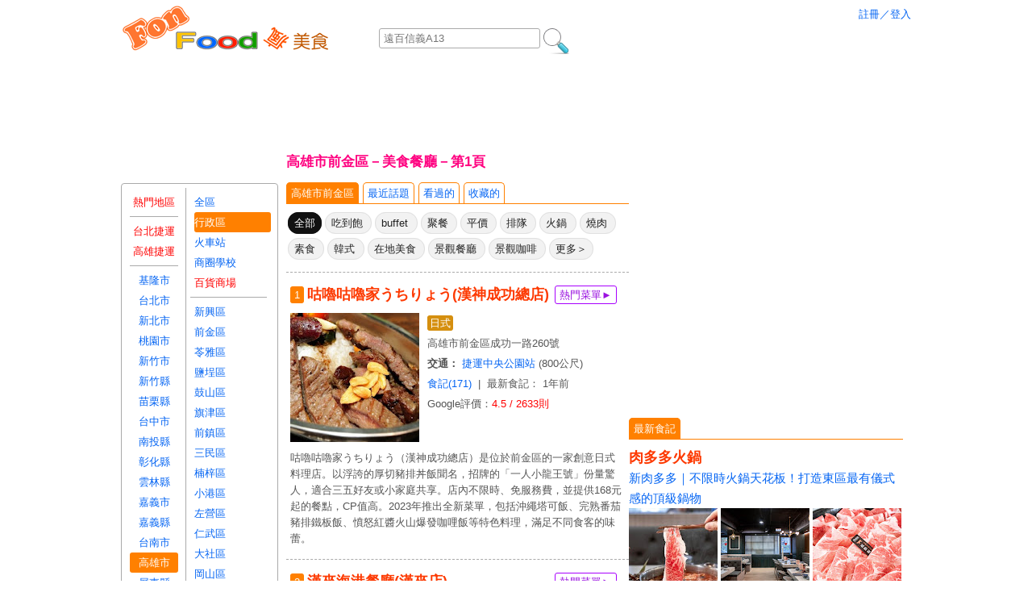

--- FILE ---
content_type: text/html;charset=UTF-8
request_url: https://www.fonfood.com/%E9%AB%98%E9%9B%84%E5%B8%82%E5%89%8D%E9%87%91%E5%8D%80
body_size: 28066
content:
<!DOCTYPE html>
<html lang="zh-TW">

<!-- ====================================================================== -->

<head>
<meta charset="UTF-8">

<meta name="viewport" content="width=1020" >
<title>高雄前金美食餐廳：咕嚕咕嚕家うちりょう、漢來海港餐廳、興隆居、七賢鴨肉飯專賣店、花葵壽喜燒...</title>
<meta name="description" content="咕嚕咕嚕家うちりょう(漢神成功總店)：浮誇咖哩、巨無霸龍王號。漢來海港餐廳（漢來店）：台北吃到飽超值推薦，晚上還有8折優惠。興隆居：飄香六旬傳承三代的好味道。高雄人氣鴨肉飯！七賢鴨肉飯專賣店。花葵壽喜燒：高雄前金區美味壽喜燒，品嚐特色主廚料理。高雄茹絲葵牛排館隆重登場，慶祝茹絲葵在台30週年。城裡的小月光：單身也值得品嚐的幸福雞湯。前金肉燥飯：流心鴨蛋銷魂絕配！。"/>
<meta name="keywords" content="美食,餐廳,食記,高雄市前金區,咕嚕咕嚕家うちりょう,漢來海港餐廳,興隆居,七賢鴨肉飯專賣店,花葵壽喜燒,茹絲葵牛排餐廳,城裡的小月光（單身雞湯）,前金肉燥飯,夏慕尼新香榭鐵板燒,金城鴨肉専門店,穩記港式點心飲茶,牛老大涮牛肉,老四川巴蜀麻辣燙,明燒肉,牛老大涮牛肉,隅室咖啡 us café 六合店,Cris Steakhouse 格禮氏牛排,野村日式碳火燒肉,天天泰 泰式火鍋,一燒十味・昭和園日式燒肉屋"/>

<link rel="canonical" href="https://www.fonfood.com/%E9%AB%98%E9%9B%84%E5%B8%82%E5%89%8D%E9%87%91%E5%8D%80"/>
<meta property="og:title" content="高雄前金美食餐廳：咕嚕咕嚕家うちりょう、漢來海港餐廳、興隆居、七賢鴨肉飯專賣店、花葵壽喜燒..."/>
<meta property="og:type" content="restaurant"/>
<meta property="og:site_name" content="Fonfood瘋美食"/>
<meta property="og:description" content="咕嚕咕嚕家うちりょう(漢神成功總店)：浮誇咖哩、巨無霸龍王號。漢來海港餐廳（漢來店）：台北吃到飽超值推薦，晚上還有8折優惠。興隆居：飄香六旬傳承三代的好味道。高雄人氣鴨肉飯！七賢鴨肉飯專賣店。花葵壽喜燒：高雄前金區美味壽喜燒，品嚐特色主廚料理。高雄茹絲葵牛排館隆重登場，慶祝茹絲葵在台30週年。城裡的小月光：單身也值得品嚐的幸福雞湯。前金肉燥飯：流心鴨蛋銷魂絕配！。" />
<meta name="google-site-verification" content="TLpOW5o1tGbCwYkuEPR-L3p0dDooENao8h5PD5ZPSY0" />

<link rel="shortcut icon" href="https://www.fonfood.com/img/favicon.ico" type="image/x-icon">


<!-- Bootstrap -->
<link href="https://www.fonfood.com/css/lib/bootstrap.min.css" rel="stylesheet">
<script src="https://www.fonfood.com/js/lib/bootstrap.bundle.min.js"></script>

<link type="text/css" href="https://www.fonfood.com/css/prod/fonfood.min.110.css" rel="stylesheet" />
<script type="text/javascript" src="https://www.fonfood.com/js/lib/json2.js" type="text/javascript"></script>
<script type="text/javascript" src="https://www.fonfood.com/js/lib/jquery-1.8.2.min.js" type="text/javascript"></script>
<script type="text/javascript" src="https://www.fonfood.com/js/lib/jquery.maxlength.js" type="text/javascript"></script>
<script type="text/javascript" src="https://www.fonfood.com/js/lib/jquery.form.js" type="text/javascript"></script>
<script type="text/javascript" src="https://www.fonfood.com/js/lib/jqModal.js" type="text/javascript"></script>
<script type="text/javascript" src="https://www.fonfood.com/js/lib/jquery.cookie.js" type="text/javascript"></script>
<script type="text/javascript" src="https://www.fonfood.com/js/lib/jquery.lazyload.js" type="text/javascript"></script>
<script type="text/javascript" src="https://www.fonfood.com/js/lib/jquery.autosize.min.js" type="text/javascript"></script>
<script type="text/javascript" src="https://www.fonfood.com/js/lib/JSG.ImageUploader.js" type="text/javascript"></script>
<script type="text/javascript" src="https://www.fonfood.com/js/lib/jquery.ellipsis.min.js" type="text/javascript"></script>


<script type="text/javascript" src="https://www.fonfood.com/js/prod/fonfood.min.110.js" type="text/javascript"></script>
	
	<script type="text/javascript">

$(function(){
	sysInit();
	path.init('https://www.fonfood.com',  'https://www.fonfood.com/js', 'https://www.fonfood.com/css', 'https://www.fonfood.com/img');
	mask.init();
	
	$('.two-lines').ellipsis({
		  lines: 2,             // force ellipsis after a certain number of lines. Default is 'auto'
		  ellipClass: 'ellip',  // class used for ellipsis wrapper and to namespace ellip line
		  responsive: true      // set to true if you want ellipsis to update on window resize. Default is false
		});
});


</script>


<!-- Google tag (gtag.js) -->
<script async src="https://www.googletagmanager.com/gtag/js?id=G-X43GN31SH2"></script>
<script>
  window.dataLayer = window.dataLayer || [];
  function gtag(){dataLayer.push(arguments);}
  gtag('js', new Date());

  gtag('config', 'G-X43GN31SH2');
</script>


<!-- Google_AD -->


<script async src="https://pagead2.googlesyndication.com/pagead/js/adsbygoogle.js?client=ca-pub-3593968760904562"
     crossorigin="anonymous"></script>
</head>
<script>
(function(){if(!window.chatbase||window.chatbase("getState")!=="initialized"){window.chatbase=(...arguments)=>{if(!window.chatbase.q){window.chatbase.q=[]}window.chatbase.q.push(arguments)};window.chatbase=new Proxy(window.chatbase,{get(target,prop){if(prop==="q"){return target.q}return(...args)=>target(prop,...args)}})}const onLoad=function(){const script=document.createElement("script");script.src="https://www.chatbase.co/embed.min.js";script.id="2LJMzEwH0IB0ryBis9Gxc";script.domain="www.chatbase.co";document.body.appendChild(script)};if(document.readyState==="complete"){onLoad()}else{window.addEventListener("load",onLoad)}})();
</script>

<script type="text/javascript">

$(document).ready(function(){
	$('header .search').keywordHint();
	$('img.lazyload').lazyload();
});

</script>


<body>

<header>
  
	<div class="logo">
		<a href="https://www.fonfood.com" title="首頁">
    		<img src="https://www.fonfood.com/img/logo_300_60.png" alt="FonFood 瘋美食"/>
    	</a>
	</div>
	
	<div class="search">
		<input type="text" name="keyword" id="keyword" value="" placeholder="遠百信義A13">
		<a class="do-search" href="#">
			<img src="https://www.fonfood.com/img/search_1.png" title="搜尋"/>
		</a>
		<div class="hintDiv"></div>
	</div>
	
	<div class="loginInfo">
		<a href="https://www.fonfood.com/member/login" class="lightBlue">註冊／登入</a>
    		</div>
	
	<div class="clearfix"></div>
</header>

<main>
	<script type="text/javascript">
$(function(){
	storeList.init('Loc', '', '');
	storeList.initOrderBy();
	});
</script>

<script type="application/ld+json">
		{"@context":"https://schema.org","@type":"ItemList","itemListElement":[{"@type":"ListItem","position":1,"url":"https://www.fonfood.com/store/4973442"},{"@type":"ListItem","position":2,"url":"https://www.fonfood.com/store/440289"},{"@type":"ListItem","position":3,"url":"https://www.fonfood.com/store/7070470"},{"@type":"ListItem","position":4,"url":"https://www.fonfood.com/store/2436364"},{"@type":"ListItem","position":5,"url":"https://www.fonfood.com/store/344498"},{"@type":"ListItem","position":6,"url":"https://www.fonfood.com/store/221198"},{"@type":"ListItem","position":7,"url":"https://www.fonfood.com/store/1677840"},{"@type":"ListItem","position":8,"url":"https://www.fonfood.com/store/6366314"},{"@type":"ListItem","position":9,"url":"https://www.fonfood.com/store/540818"},{"@type":"ListItem","position":10,"url":"https://www.fonfood.com/store/438124"},{"@type":"ListItem","position":11,"url":"https://www.fonfood.com/store/946211"},{"@type":"ListItem","position":12,"url":"https://www.fonfood.com/store/892748"},{"@type":"ListItem","position":13,"url":"https://www.fonfood.com/store/616014"},{"@type":"ListItem","position":14,"url":"https://www.fonfood.com/store/2833958"},{"@type":"ListItem","position":15,"url":"https://www.fonfood.com/store/3540157"},{"@type":"ListItem","position":16,"url":"https://www.fonfood.com/store/2724527"},{"@type":"ListItem","position":17,"url":"https://www.fonfood.com/store/2489302"},{"@type":"ListItem","position":18,"url":"https://www.fonfood.com/store/351196"},{"@type":"ListItem","position":19,"url":"https://www.fonfood.com/store/2453059"},{"@type":"ListItem","position":20,"url":"https://www.fonfood.com/store/480690"}]}</script>
<div style="margin:10px 0 10px 0; width: 100%; text-align:center;">
	<!-- top_banner -->
<ins class="adsbygoogle"
     style="display:inline-block;width:728px;height:90px"
     data-ad-client="ca-pub-3593968760904562"
     data-ad-slot="8819356097"></ins>
<script>
     (adsbygoogle = window.adsbygoogle || []).push({});
</script></div>


<h1 class="store-list">高雄市前金區－美食餐廳－第1頁</h1>


<div id="storeList">
	
	<script>
		
		var locTypeCht = {
				'City':'全區', 'Town':'行政區', 'TrainStation':'火車站', 'Aoi':'商圈學校', 'Boi':'百貨商場', 'BoiGroup':'百貨商場'
		};
		
		$(function(){
			loc.initLoc('高雄市', locTypeCht['Town'], '高雄市前金區');
		});
		</script>	
	<div class="locPanel">
			
	<div class="cityBlock">
		<ul>
			<li name="熱門地區"><a class="red selected" href="javascript:loc.toPop()">熱門地區</a></li>
			<li class="sep"></li>
			<li name="台北捷運"><a class="red" href="javascript:loc.toMRT_TP()">台北捷運</a></li>
			<li name="高雄捷運"><a class="red" href="javascript:loc.toMRT_KH()">高雄捷運</a></li>
			<li class="sep"></li>
			<li name="基隆市"><a href="https://www.fonfood.com/基隆市">基隆市</a></li>
			<li name="台北市"><a href="https://www.fonfood.com/台北市">台北市</a></li>
			<li name="新北市"><a href="https://www.fonfood.com/新北市">新北市</a></li>
			<li name="桃園市"><a href="https://www.fonfood.com/桃園市">桃園市</a></li>
			<li name="新竹市"><a href="https://www.fonfood.com/新竹市">新竹市</a></li>
			<li name="新竹縣"><a href="https://www.fonfood.com/新竹縣">新竹縣</a></li>
			<li name="苗栗縣"><a href="https://www.fonfood.com/苗栗縣">苗栗縣</a></li>
			<li name="台中市"><a href="https://www.fonfood.com/台中市">台中市</a></li>
			<li name="南投縣"><a href="https://www.fonfood.com/南投縣">南投縣</a></li>
			<li name="彰化縣"><a href="https://www.fonfood.com/彰化縣">彰化縣</a></li>
			<li name="雲林縣"><a href="https://www.fonfood.com/雲林縣">雲林縣</a></li>
			<li name="嘉義市"><a href="https://www.fonfood.com/嘉義市">嘉義市</a></li>
			<li name="嘉義縣"><a href="https://www.fonfood.com/嘉義縣">嘉義縣</a></li>
			<li name="台南市"><a href="https://www.fonfood.com/台南市">台南市</a></li>
			<li name="高雄市"><a href="https://www.fonfood.com/高雄市">高雄市</a></li>
			<li name="屏東縣"><a href="https://www.fonfood.com/屏東縣">屏東縣</a></li>
			<li name="宜蘭縣"><a href="https://www.fonfood.com/宜蘭縣">宜蘭縣</a></li>
			<li name="花蓮縣"><a href="https://www.fonfood.com/花蓮縣">花蓮縣</a></li>
			<li name="台東縣"><a href="https://www.fonfood.com/台東縣">台東縣</a></li>
			<li name="澎湖縣"><a href="https://www.fonfood.com/澎湖縣">澎湖縣</a></li>
			<li name="金門縣"><a href="https://www.fonfood.com/金門縣">金門縣</a></li>
			<li name="連江縣"><a href="https://www.fonfood.com/連江縣">連江縣</a></li>
			</ul>
	</div>
	
	<div class="typeBlock">
		<ul class="common">
			<li class="全區"><a href="javascript:loc.currentCity()">全區</a></li>
			<li class="行政區"><a href="javascript:loc.chooseType('行政區')">行政區</a></li>
			<li class="火車站"><a href="javascript:loc.chooseType('火車站')">火車站</a></li>
			<li class="商圈學校"><a href="javascript:loc.chooseType('商圈學校')">商圈學校</a></li>
			<li class="百貨商場"><a class="MRT_red" href="javascript:loc.chooseType('百貨商場')">百貨商場</a></li>
		</ul>
		<ul class="MRT_TP">
			<li line="松山新店線"><a class="MRT_green" href="javascript:loc.chooseMRTLine('松山新店線')">松山新店線</a></li>
			<li line="淡水信義線"><a class="MRT_red" href="javascript:loc.chooseMRTLine('淡水信義線')">淡水信義線</a></li>
			<li line="板南線"><a class="MRT_blue" href="javascript:loc.chooseMRTLine('板南線')">板南線</a></li>
			<li line="文湖線"><a class="MRT_brown" href="javascript:loc.chooseMRTLine('文湖線')">文湖線</a></li>
			<li line="中和新蘆線"><a class="MRT_orange" href="javascript:loc.chooseMRTLine('中和新蘆線')">中和新蘆線</a></li>
			<li line="北捷其它線"><a href="javascript:loc.chooseMRTLine('北捷其它線')">其它</a></li>
		</ul>
		<ul class="MRT_KH">
			<li line="紅線"><a class="MRT_pink" href="javascript:loc.chooseMRTLine('紅線')">紅線</a></li>
			<li line="橘線"><a class="MRT_orange" href="javascript:loc.chooseMRTLine('橘線')">橘線</a></li>
		</ul>
	</div>
			
	
	<div class="subBlock">
		<ul class="common"><!-- dynamic loading --></ul>
		
		<ul class="pop">
			<li><a href="https://www.fonfood.com/遠百信義A13">遠百信義A13</a></li>
			<li><a href="https://www.fonfood.com/微風南山">微風南山</a></li>
			<li><a href="https://www.fonfood.com/台中港三井Outlet">台中港三井Outlet</a></li>
			<li><a href="https://www.fonfood.com/南港中信園區">南港中信園區</a></li>
			<li><a href="https://www.fonfood.com/南紡夢時代">南紡夢時代</a></li>
			<li><a href="https://www.fonfood.com/捷運松山站">捷運松山站</a></li>
			<li><a href="https://www.fonfood.com/微風松高">微風松高</a></li>
			<li><a href="https://www.fonfood.com/松山文創園區">松山文創園區</a></li>
			<li><a href="https://www.fonfood.com/東區">東區</a></li>
			<li><a href="https://www.fonfood.com/永康街">永康街</a></li>
			<li><a href="https://www.fonfood.com/信義計畫區">信義計畫區</a></li>
			<li><a href="https://www.fonfood.com/微風台北車站">微風台北車站</a></li>
			<li><a href="https://www.fonfood.com/京站">京站</a></li>
			<li><a href="https://www.fonfood.com/捷運公館站">公館站</a></li>
			<li><a href="https://www.fonfood.com/捷運大安森林公園站">大安森林公園站</a></li>
			<li><a href="https://www.fonfood.com/捷運忠孝復興站">忠孝復興站</a></li>
			<li><a href="https://www.fonfood.com/捷運市政府站">市政府站</a></li>
			<li><a href="https://www.fonfood.com/捷運國父紀念館站">國父紀念館站</a></li>
			<li><a href="https://www.fonfood.com/捷運忠孝敦化站">忠孝敦化站</a></li>
			<li><a href="https://www.fonfood.com/中壢火車站">中壢火車站</a></li>
			<li><a href="https://www.fonfood.com/捷運南京東路站">南京東路站</a></li>
			<li><a href="https://www.fonfood.com/一中街">一中街</a></li>
			<li><a href="https://www.fonfood.com/捷運板橋站">捷運板橋站</a></li>
			<li><a href="https://www.fonfood.com/雲林縣斗六市">雲林縣斗六市</a></li>
			<li><a href="https://www.fonfood.com/桃園縣桃園市">桃園縣桃園市</a></li>
			<li><a href="https://www.fonfood.com/捷運中正紀念堂站">中正紀念堂站</a></li>
		</ul>
		

		<ul class="淡水信義線">
			<li site="捷運淡水站"><a class="MRT_red " href="https://www.fonfood.com/捷運淡水站">淡水站</a></li>
			<li site="捷運紅樹林站"><a class="MRT_red " href="https://www.fonfood.com/捷運紅樹林站">紅樹林站</a></li>
			<li site="捷運竹圍站"><a class="MRT_red " href="https://www.fonfood.com/捷運竹圍站">竹圍站</a></li>
			<li site="捷運關渡站"><a class="MRT_red " href="https://www.fonfood.com/捷運關渡站">關渡站</a></li>
			<li site="捷運忠義站"><a class="MRT_red " href="https://www.fonfood.com/捷運忠義站">忠義站</a></li>
			<li site="捷運復興崗站"><a class="MRT_red " href="https://www.fonfood.com/捷運復興崗站">復興崗站</a></li>
			<li site="捷運北投站"><a class="MRT_red " href="https://www.fonfood.com/捷運北投站">北投站</a></li>
			<li site="捷運奇岩站"><a class="MRT_red " href="https://www.fonfood.com/捷運奇岩站">奇岩站</a></li>
			<li site="捷運其哩岸站"><a class="MRT_red " href="https://www.fonfood.com/捷運其哩岸站">其哩岸站</a></li>
			<li site="捷運石牌站"><a class="MRT_red " href="https://www.fonfood.com/捷運石牌站">石牌站</a></li>
			<li site="捷運明德站"><a class="MRT_red " href="https://www.fonfood.com/捷運明德站">明德站</a></li>
			<li site="捷運芝山站"><a class="MRT_red " href="https://www.fonfood.com/捷運芝山站">芝山站</a></li>
			<li site="捷運士林站"><a class="MRT_red " href="https://www.fonfood.com/捷運士林站">士林站</a></li>
			<li site="捷運劍潭站"><a class="MRT_red " href="https://www.fonfood.com/捷運劍潭站">劍潭站</a></li>
			<li site="捷運圓山站"><a class="MRT_red " href="https://www.fonfood.com/捷運圓山站">圓山站</a></li>
			<li site="捷運民權西路站"><a class="MRT_red  bold" href="https://www.fonfood.com/捷運民權西路站">民權西路站</a></li>
			<li site="捷運雙連站"><a class="MRT_red " href="https://www.fonfood.com/捷運雙連站">雙連站</a></li>
			<li site="捷運中山站"><a class="MRT_red  bold" href="https://www.fonfood.com/捷運中山站">中山站</a></li>
			<li site="捷運台北車站"><a class="MRT_red  bold" href="https://www.fonfood.com/捷運台北車站">台北車站</a></li>
			<li site="捷運台大醫院站"><a class="MRT_red " href="https://www.fonfood.com/捷運台大醫院站">台大醫院站</a></li>
			<li site="捷運中正紀念堂站"><a class="MRT_red  bold" href="https://www.fonfood.com/捷運中正紀念堂站">中正紀念堂站</a></li>
			<li site="捷運東門站"><a class="MRT_red  bold" href="https://www.fonfood.com/捷運東門站">東門站</a></li>
			<li site="捷運大安森林公園站"><a class="MRT_red " href="https://www.fonfood.com/捷運大安森林公園站">大安森林公園站</a></li>
			<li site="捷運大安站"><a class="MRT_red  bold" href="https://www.fonfood.com/捷運大安站">大安站</a></li>
			<li site="捷運信義安和站"><a class="MRT_red " href="https://www.fonfood.com/捷運信義安和站">信義安和站</a></li>
			<li site="捷運台北101世貿站"><a class="MRT_red " href="https://www.fonfood.com/捷運台北101世貿站">台北101世貿站</a></li>
			<li site="捷運象山站"><a class="MRT_red " href="https://www.fonfood.com/捷運象山站">象山站</a></li>
			</ul>
		
		<ul class="板南線">
			<li site="捷運南港展覽館站"><a class="MRT_blue " href="https://www.fonfood.com/捷運南港展覽館站">南港展覽館站</a></li>
			<li site="捷運南港站"><a class="MRT_blue " href="https://www.fonfood.com/捷運南港站">南港站</a></li>
			<li site="捷運昆陽站"><a class="MRT_blue " href="https://www.fonfood.com/捷運昆陽站">昆陽站</a></li>
			<li site="捷運後山埤站"><a class="MRT_blue " href="https://www.fonfood.com/捷運後山埤站">後山埤站</a></li>
			<li site="捷運永春站"><a class="MRT_blue " href="https://www.fonfood.com/捷運永春站">永春站</a></li>
			<li site="捷運市政府站"><a class="MRT_blue " href="https://www.fonfood.com/捷運市政府站">市政府站</a></li>
			<li site="捷運國父紀念館站"><a class="MRT_blue " href="https://www.fonfood.com/捷運國父紀念館站">國父紀念館站</a></li>
			<li site="捷運忠孝敦化站"><a class="MRT_blue " href="https://www.fonfood.com/捷運忠孝敦化站">忠孝敦化站</a></li>
			<li site="捷運忠孝復興站"><a class="MRT_blue  bold" href="https://www.fonfood.com/捷運忠孝復興站">忠孝復興站</a></li>
			<li site="捷運忠孝新生站"><a class="MRT_blue  bold" href="https://www.fonfood.com/捷運忠孝新生站">忠孝新生站</a></li>
			<li site="捷運善導寺站"><a class="MRT_blue " href="https://www.fonfood.com/捷運善導寺站">善導寺站</a></li>
			<li site="捷運台北車站"><a class="MRT_blue  bold" href="https://www.fonfood.com/捷運台北車站">台北車站</a></li>
			<li site="捷運西門站"><a class="MRT_blue  bold" href="https://www.fonfood.com/捷運西門站">西門站</a></li>
			<li site="捷運龍山寺站"><a class="MRT_blue " href="https://www.fonfood.com/捷運龍山寺站">龍山寺站</a></li>
			<li site="捷運江子翠站"><a class="MRT_blue " href="https://www.fonfood.com/捷運江子翠站">江子翠站</a></li>
			<li site="捷運新埔站"><a class="MRT_blue " href="https://www.fonfood.com/捷運新埔站">新埔站</a></li>
			<li site="捷運板橋站"><a class="MRT_blue " href="https://www.fonfood.com/捷運板橋站">板橋站</a></li>
			<li site="捷運府中站"><a class="MRT_blue " href="https://www.fonfood.com/捷運府中站">府中站</a></li>
			<li site="捷運亞東醫院站"><a class="MRT_blue " href="https://www.fonfood.com/捷運亞東醫院站">亞東醫院站</a></li>
			<li site="捷運海山站"><a class="MRT_blue " href="https://www.fonfood.com/捷運海山站">海山站</a></li>
			<li site="捷運土城站"><a class="MRT_blue " href="https://www.fonfood.com/捷運土城站">土城站</a></li>
			<li site="捷運永寧站"><a class="MRT_blue " href="https://www.fonfood.com/捷運永寧站">永寧站</a></li>
			</ul>
		
		<ul class="文湖線">
			<li site="捷運南港展覽館站"><a class="MRT_brown " href="https://www.fonfood.com/捷運南港展覽館站">南港展覽館站</a></li>
			<li site="捷運南港園區站"><a class="MRT_brown " href="https://www.fonfood.com/捷運南港園區站">南港園區站</a></li>
			<li site="捷運東湖站"><a class="MRT_brown " href="https://www.fonfood.com/捷運東湖站">東湖站</a></li>
			<li site="捷運葫洲站"><a class="MRT_brown " href="https://www.fonfood.com/捷運葫洲站">葫洲站</a></li>
			<li site="捷運大湖公園站"><a class="MRT_brown " href="https://www.fonfood.com/捷運大湖公園站">大湖公園站</a></li>
			<li site="捷運內湖站"><a class="MRT_brown " href="https://www.fonfood.com/捷運內湖站">內湖站</a></li>
			<li site="捷運文德站"><a class="MRT_brown " href="https://www.fonfood.com/捷運文德站">文德站</a></li>
			<li site="捷運港墘站"><a class="MRT_brown " href="https://www.fonfood.com/捷運港墘站">港墘站</a></li>
			<li site="捷運西湖站"><a class="MRT_brown " href="https://www.fonfood.com/捷運西湖站">西湖站</a></li>
			<li site="捷運劍南路站"><a class="MRT_brown " href="https://www.fonfood.com/捷運劍南路站">劍南路站</a></li>
			<li site="捷運大直站"><a class="MRT_brown " href="https://www.fonfood.com/捷運大直站">大直站</a></li>
			<li site="捷運松山機場站"><a class="MRT_brown " href="https://www.fonfood.com/捷運松山機場站">松山機場站</a></li>
			<li site="捷運中山國中站"><a class="MRT_brown " href="https://www.fonfood.com/捷運中山國中站">中山國中站</a></li>
			<li site="捷運南京復興站"><a class="MRT_brown  bold" href="https://www.fonfood.com/捷運南京復興站">南京復興站</a></li>
			<li site="捷運忠孝復興站"><a class="MRT_brown  bold" href="https://www.fonfood.com/捷運忠孝復興站">忠孝復興站</a></li>
			<li site="捷運大安站"><a class="MRT_brown  bold" href="https://www.fonfood.com/捷運大安站">大安站</a></li>
			<li site="捷運科技大樓站"><a class="MRT_brown " href="https://www.fonfood.com/捷運科技大樓站">科技大樓站</a></li>
			<li site="捷運六張犁站"><a class="MRT_brown " href="https://www.fonfood.com/捷運六張犁站">六張犁站</a></li>
			<li site="捷運麟光站"><a class="MRT_brown " href="https://www.fonfood.com/捷運麟光站">麟光站</a></li>
			<li site="捷運辛亥站"><a class="MRT_brown " href="https://www.fonfood.com/捷運辛亥站">辛亥站</a></li>
			<li site="捷運萬芳醫院站"><a class="MRT_brown " href="https://www.fonfood.com/捷運萬芳醫院站">萬芳醫院站</a></li>
			<li site="捷運萬芳社區站"><a class="MRT_brown " href="https://www.fonfood.com/捷運萬芳社區站">萬芳社區站</a></li>
			<li site="捷運木柵站"><a class="MRT_brown " href="https://www.fonfood.com/捷運木柵站">木柵站</a></li>
			<li site="捷運動物園站"><a class="MRT_brown " href="https://www.fonfood.com/捷運動物園站">動物園站</a></li>
			</ul>
		
		<ul class="中和新蘆線">
			<li site="捷運南勢角站"><a class="MRT_orange " href="https://www.fonfood.com/捷運南勢角站">南勢角站</a></li>
			<li site="捷運景安站"><a class="MRT_orange " href="https://www.fonfood.com/捷運景安站">景安站</a></li>
			<li site="捷運永安市場站"><a class="MRT_orange " href="https://www.fonfood.com/捷運永安市場站">永安市場站</a></li>
			<li site="捷運頂溪站"><a class="MRT_orange " href="https://www.fonfood.com/捷運頂溪站">頂溪站</a></li>
			<li site="捷運古亭站"><a class="MRT_orange  bold" href="https://www.fonfood.com/捷運古亭站">古亭站</a></li>
			<li site="捷運東門站"><a class="MRT_orange  bold" href="https://www.fonfood.com/捷運東門站">東門站</a></li>
			<li site="捷運忠孝新生站"><a class="MRT_orange  bold" href="https://www.fonfood.com/捷運忠孝新生站">忠孝新生站</a></li>
			<li site="捷運松江南京站"><a class="MRT_orange  bold" href="https://www.fonfood.com/捷運松江南京站">松江南京站</a></li>
			<li site="捷運行天宮站"><a class="MRT_orange " href="https://www.fonfood.com/捷運行天宮站">行天宮站</a></li>
			<li site="捷運中山國小站"><a class="MRT_orange " href="https://www.fonfood.com/捷運中山國小站">中山國小站</a></li>
			<li site="捷運民權西路站"><a class="MRT_orange  bold" href="https://www.fonfood.com/捷運民權西路站">民權西路站</a></li>
			<li site="捷運大橋頭站"><a class="MRT_orange " href="https://www.fonfood.com/捷運大橋頭站">大橋頭站</a></li>
			<li site="捷運三重國小站"><a class="MRT_orange " href="https://www.fonfood.com/捷運三重國小站">三重國小站</a></li>
			<li site="捷運三和國中站"><a class="MRT_orange " href="https://www.fonfood.com/捷運三和國中站">三和國中站</a></li>
			<li site="捷運徐匯中學站"><a class="MRT_orange " href="https://www.fonfood.com/捷運徐匯中學站">徐匯中學站</a></li>
			<li site="捷運三民高中站"><a class="MRT_orange " href="https://www.fonfood.com/捷運三民高中站">三民高中站</a></li>
			<li site="捷運蘆洲站"><a class="MRT_orange " href="https://www.fonfood.com/捷運蘆洲站">蘆洲站</a></li>
			<li site="捷運台北橋站"><a class="MRT_orange " href="https://www.fonfood.com/捷運台北橋站">台北橋站</a></li>
			<li site="捷運菜寮站"><a class="MRT_orange " href="https://www.fonfood.com/捷運菜寮站">菜寮站</a></li>
			<li site="捷運三重站"><a class="MRT_orange " href="https://www.fonfood.com/捷運三重站">三重站</a></li>
			<li site="捷運先嗇宮站"><a class="MRT_orange " href="https://www.fonfood.com/捷運先嗇宮站">先嗇宮站</a></li>
			<li site="捷運頭前庄站"><a class="MRT_orange " href="https://www.fonfood.com/捷運頭前庄站">頭前庄站</a></li>
			<li site="捷運新莊站"><a class="MRT_orange " href="https://www.fonfood.com/捷運新莊站">新莊站</a></li>
			<li site="捷運輔大站"><a class="MRT_orange " href="https://www.fonfood.com/捷運輔大站">輔大站</a></li>
			<li site="捷運丹鳳站"><a class="MRT_orange " href="https://www.fonfood.com/捷運丹鳳站">丹鳳站</a></li>
			<li site="捷運迴龍站"><a class="MRT_orange " href="https://www.fonfood.com/捷運迴龍站">迴龍站</a></li>
			</ul>
		
		<ul class="松山新店線">
			<li site="捷運松山站"><a class="MRT_green " href="https://www.fonfood.com/捷運松山站">松山站</a></li>
			<li site="捷運南京三民站"><a class="MRT_green " href="https://www.fonfood.com/捷運南京三民站">南京三民站</a></li>
			<li site="捷運台北小巨蛋站"><a class="MRT_green " href="https://www.fonfood.com/捷運台北小巨蛋站">台北小巨蛋站</a></li>
			<li site="捷運南京復興站"><a class="MRT_green  bold" href="https://www.fonfood.com/捷運南京復興站">南京復興站</a></li>
			<li site="捷運松江南京站"><a class="MRT_green  bold" href="https://www.fonfood.com/捷運松江南京站">松江南京站</a></li>
			<li site="捷運中山站"><a class="MRT_green  bold" href="https://www.fonfood.com/捷運中山站">中山站</a></li>
			<li site="捷運北門站"><a class="MRT_green " href="https://www.fonfood.com/捷運北門站">北門站</a></li>
			<li site="捷運西門站"><a class="MRT_green  bold" href="https://www.fonfood.com/捷運西門站">西門站</a></li>
			<li site="捷運小南門站"><a class="MRT_green " href="https://www.fonfood.com/捷運小南門站">小南門站</a></li>
			<li site="捷運中正紀念堂站"><a class="MRT_green  bold" href="https://www.fonfood.com/捷運中正紀念堂站">中正紀念堂站</a></li>
			<li site="捷運古亭站"><a class="MRT_green  bold" href="https://www.fonfood.com/捷運古亭站">古亭站</a></li>
			<li site="捷運台電大樓站"><a class="MRT_green " href="https://www.fonfood.com/捷運台電大樓站">台電大樓站</a></li>
			<li site="捷運公館站"><a class="MRT_green " href="https://www.fonfood.com/捷運公館站">公館站</a></li>
			<li site="捷運萬隆站"><a class="MRT_green " href="https://www.fonfood.com/捷運萬隆站">萬隆站</a></li>
			<li site="捷運景美站"><a class="MRT_green " href="https://www.fonfood.com/捷運景美站">景美站</a></li>
			<li site="捷運大坪林站"><a class="MRT_green " href="https://www.fonfood.com/捷運大坪林站">大坪林站</a></li>
			<li site="捷運七張站"><a class="MRT_green " href="https://www.fonfood.com/捷運七張站">七張站</a></li>
			<li site="捷運新店市公所站"><a class="MRT_green " href="https://www.fonfood.com/捷運新店市公所站">新店市公所站</a></li>
			<li site="捷運新店站"><a class="MRT_green " href="https://www.fonfood.com/捷運新店站">新店站</a></li>
			</ul>
		
		<ul class="北捷其它線">
			<li site="捷運新北投站"><a href="https://www.fonfood.com/捷運新北投站">新北投站</a></li>
			<li site="捷運小碧潭站"><a href="https://www.fonfood.com/捷運小碧潭站">小碧潭站</a></li>
			</ul>
		
		<ul class="紅線">
			<li site="捷運南岡山站"><a class="MRT_pink " href="https://www.fonfood.com/捷運南岡山站">南岡山站</a></li>
			<li site="捷運橋頭火車站"><a class="MRT_pink " href="https://www.fonfood.com/捷運橋頭火車站">橋頭火車站</a></li>
			<li site="捷運橋頭糖廠站"><a class="MRT_pink " href="https://www.fonfood.com/捷運橋頭糖廠站">橋頭糖廠站</a></li>
			<li site="捷運青埔站"><a class="MRT_pink " href="https://www.fonfood.com/捷運青埔站">青埔站</a></li>
			<li site="捷運都會公園站"><a class="MRT_pink " href="https://www.fonfood.com/捷運都會公園站">都會公園站</a></li>
			<li site="捷運後勁站"><a class="MRT_pink " href="https://www.fonfood.com/捷運後勁站">後勁站</a></li>
			<li site="捷運楠梓加工區站"><a class="MRT_pink " href="https://www.fonfood.com/捷運楠梓加工區站">楠梓加工區站</a></li>
			<li site="捷運油廠國小站"><a class="MRT_pink " href="https://www.fonfood.com/捷運油廠國小站">油廠國小站</a></li>
			<li site="捷運世運站"><a class="MRT_pink " href="https://www.fonfood.com/捷運世運站">世運站</a></li>
			<li site="捷運左營站"><a class="MRT_pink " href="https://www.fonfood.com/捷運左營站">左營站</a></li>
			<li site="捷運生態園區站"><a class="MRT_pink " href="https://www.fonfood.com/捷運生態園區站">生態園區站</a></li>
			<li site="捷運巨蛋站"><a class="MRT_pink " href="https://www.fonfood.com/捷運巨蛋站">巨蛋站</a></li>
			<li site="捷運凹子底站"><a class="MRT_pink " href="https://www.fonfood.com/捷運凹子底站">凹子底站</a></li>
			<li site="捷運後驛站"><a class="MRT_pink " href="https://www.fonfood.com/捷運後驛站">後驛站</a></li>
			<li site="捷運高雄車站"><a class="MRT_pink " href="https://www.fonfood.com/捷運高雄車站">高雄車站</a></li>
			<li site="捷運美麗島站"><a class="MRT_pink  bold" href="https://www.fonfood.com/捷運美麗島站">美麗島站</a></li>
			<li site="捷運中央公園站"><a class="MRT_pink " href="https://www.fonfood.com/捷運中央公園站">中央公園站</a></li>
			<li site="捷運三多商圈站"><a class="MRT_pink " href="https://www.fonfood.com/捷運三多商圈站">三多商圈站</a></li>
			<li site="捷運獅甲站"><a class="MRT_pink " href="https://www.fonfood.com/捷運獅甲站">獅甲站</a></li>
			<li site="捷運凱旋站"><a class="MRT_pink " href="https://www.fonfood.com/捷運凱旋站">凱旋站</a></li>
			<li site="捷運前鎮高中站"><a class="MRT_pink " href="https://www.fonfood.com/捷運前鎮高中站">前鎮高中站</a></li>
			<li site="捷運草衙站"><a class="MRT_pink " href="https://www.fonfood.com/捷運草衙站">草衙站</a></li>
			<li site="捷運高雄國際機場站"><a class="MRT_pink " href="https://www.fonfood.com/捷運高雄國際機場站">高雄國際機場站</a></li>
			<li site="捷運小港站"><a class="MRT_pink " href="https://www.fonfood.com/捷運小港站">小港站</a></li>
			</ul>
		
		<ul class="橘線">
			<li site="捷運西子灣站"><a class="MRT_orange " href="https://www.fonfood.com/捷運西子灣站">西子灣站</a></li>
			<li site="捷運鹽埕埔站"><a class="MRT_orange " href="https://www.fonfood.com/捷運鹽埕埔站">鹽埕埔站</a></li>
			<li site="捷運市議會站"><a class="MRT_orange " href="https://www.fonfood.com/捷運市議會站">市議會站</a></li>
			<li site="捷運美麗島站"><a class="MRT_orange  bold" href="https://www.fonfood.com/捷運美麗島站">美麗島站</a></li>
			<li site="捷運信義國小站"><a class="MRT_orange " href="https://www.fonfood.com/捷運信義國小站">信義國小站</a></li>
			<li site="捷運文化中心站"><a class="MRT_orange " href="https://www.fonfood.com/捷運文化中心站">文化中心站</a></li>
			<li site="捷運五塊厝站"><a class="MRT_orange " href="https://www.fonfood.com/捷運五塊厝站">五塊厝站</a></li>
			<li site="捷運技擊館站"><a class="MRT_orange " href="https://www.fonfood.com/捷運技擊館站">技擊館站</a></li>
			<li site="捷運衛武營站"><a class="MRT_orange " href="https://www.fonfood.com/捷運衛武營站">衛武營站</a></li>
			<li site="捷運鳳山西站"><a class="MRT_orange " href="https://www.fonfood.com/捷運鳳山西站">鳳山西站</a></li>
			<li site="捷運鳳山站"><a class="MRT_orange " href="https://www.fonfood.com/捷運鳳山站">鳳山站</a></li>
			<li site="捷運大東站"><a class="MRT_orange " href="https://www.fonfood.com/捷運大東站">大東站</a></li>
			<li site="捷運鳳山國中站"><a class="MRT_orange " href="https://www.fonfood.com/捷運鳳山國中站">鳳山國中站</a></li>
			<li site="捷運大寮站"><a class="MRT_orange " href="https://www.fonfood.com/捷運大寮站">大寮站</a></li>
			</ul>
		
		<ul class="boiTP">
			<li><span class="darkGrey">台北車站：</span></li>
				<li name="京站"><a href="https://www.fonfood.com/京站">京站</a></li>
				<li name="微風台北車站"><a href="https://www.fonfood.com/微風台北車站">微風台北車站</a></li>
				<li name="新光三越站前店"><a href="https://www.fonfood.com/新光三越站前店">新光三越站前店</a></li>
				<li name="遠百寶慶店"><a href="https://www.fonfood.com/遠百寶慶店">遠百寶慶店</a></li>
				<li><span class="darkGrey">中山：</span></li>
				<li name="新光三越南西店"><a href="https://www.fonfood.com/新光三越南西店">新光三越南西店</a></li>
				<li name="誠品南西店"><a href="https://www.fonfood.com/誠品南西店">誠品南西店</a></li>
				<li><span class="darkGrey">東區：</span></li>
				<li name="誠品松菸店"><a href="https://www.fonfood.com/誠品松菸店">誠品松菸店</a></li>
				<li name="SOGO復興店"><a href="https://www.fonfood.com/SOGO復興店">SOGO復興店</a></li>
				<li name="SOGO忠孝店"><a href="https://www.fonfood.com/SOGO忠孝店">SOGO忠孝店</a></li>
				<li name="SOGO敦化店"><a href="https://www.fonfood.com/SOGO敦化店">SOGO敦化店</a></li>
				<li name="微風廣場"><a href="https://www.fonfood.com/微風廣場">微風廣場</a></li>
				<li name="明曜百貨"><a href="https://www.fonfood.com/明曜百貨">明曜百貨</a></li>
				<li><span class="darkGrey">信義計畫區：</span></li>
				<li name="遠百信義A13"><a href="https://www.fonfood.com/遠百信義A13">遠百信義A13</a></li>
				<li name="微風南山"><a href="https://www.fonfood.com/微風南山">微風南山</a></li>
				<li name="微風松高"><a href="https://www.fonfood.com/微風松高">微風松高</a></li>
				<li name="微風信義"><a href="https://www.fonfood.com/微風信義">微風信義</a></li>
				<li name="統一時代百貨"><a href="https://www.fonfood.com/統一時代百貨">統一時代百貨</a></li>
				<li name="誠品信義"><a href="https://www.fonfood.com/誠品信義">誠品信義</a></li>
				<li name="BELLAVITA"><a href="https://www.fonfood.com/BELLAVITA">BELLAVITA</a></li>
				<li name="新光三越信義店"><a href="https://www.fonfood.com/新光三越信義店">新光三越信義店</a></li>
				<li name="信義威秀"><a href="https://www.fonfood.com/信義威秀">信義威秀</a></li>
				<li name="Neo19"><a href="https://www.fonfood.com/Neo19">Neo19</a></li>
				<li name="ATT4FUN"><a href="https://www.fonfood.com/ATT4FUN">ATT4FUN</a></li>
				<li name="台北101"><a href="https://www.fonfood.com/台北101">台北101</a></li>
				<li><span class="darkGrey">大直：</span></li>
				<li name="美麗華"><a href="https://www.fonfood.com/美麗華">美麗華</a></li>
				<li><span class="darkGrey">松山：</span></li>
				<li name="微風南京"><a href="https://www.fonfood.com/微風南京">微風南京</a></li>
				<li name="松山CityLink"><a href="https://www.fonfood.com/松山CityLink">松山CityLink</a></li>
				<li><span class="darkGrey">南港：</span></li>
				<li name="南港中信園區"><a href="https://www.fonfood.com/南港中信園區">南港中信園區</a></li>
				<li name="南港CityLink"><a href="https://www.fonfood.com/南港CityLink">南港CityLink</a></li>
				<li><span class="darkGrey">天母：</span></li>
				<li name="SOGO天母店"><a href="https://www.fonfood.com/SOGO天母店">SOGO天母店</a></li>
				<li name="大葉高島屋"><a href="https://www.fonfood.com/大葉高島屋">大葉高島屋</a></li>
				<li name="新光三越天母店"><a href="https://www.fonfood.com/新光三越天母店">新光三越天母店</a></li>
				</ul>
		
		<ul class="aoiTP">
			<li><span class="remark">商圈：</span></li>
				<li name="東區"><a href="https://www.fonfood.com/東區">東區</a></li>
				<li name="信義計畫區"><a href="https://www.fonfood.com/信義計畫區">信義計畫區</a></li>
				<li name="西門町"><a href="https://www.fonfood.com/西門町">西門町</a></li>
				<li name="永康街"><a href="https://www.fonfood.com/永康街">永康街</a></li>
				<li name="陽明山"><a href="https://www.fonfood.com/陽明山">陽明山</a></li>
				<li name="迪化街大稻埕"><a href="https://www.fonfood.com/迪化街大稻埕">迪化街大稻埕</a></li>
				<li name="華西街龍山寺"><a href="https://www.fonfood.com/華西街龍山寺">華西街龍山寺</a></li>
				<li><span class="remark">藝文：</span></li>
				<li name="松山文創園區"><a href="https://www.fonfood.com/松山文創園區">松山文創園區</a></li>
				<li name="華山藝文特區"><a href="https://www.fonfood.com/華山藝文特區">華山藝文特區</a></li>
				<li name="美術館園區"><a href="https://www.fonfood.com/美術館園區">美術館園區</a></li>
				<li><span class="remark">夜市：</span></li>
				<li name="公館夜市"><a href="https://www.fonfood.com/公館夜市">公館夜市</a></li>
				<li name="師大夜市"><a href="https://www.fonfood.com/師大夜市">師大夜市</a></li>
				<li name="寧夏夜市"><a href="https://www.fonfood.com/寧夏夜市">寧夏夜市</a></li>
				<li name="士林夜市"><a href="https://www.fonfood.com/士林夜市">士林夜市</a></li>
				<li name="通化夜市"><a href="https://www.fonfood.com/通化夜市">通化夜市</a></li>
				<li name="景美夜市"><a href="https://www.fonfood.com/景美夜市">景美夜市</a></li>
				<li name="饒河夜市"><a href="https://www.fonfood.com/饒河夜市">饒河夜市</a></li>
				<li name="南機場夜市"><a href="https://www.fonfood.com/南機場夜市">南機場夜市</a></li>
				<li><span class="remark">學校：</span></li>
				<li name="台大／台科大"><a href="https://www.fonfood.com/台大／台科大">台大／台科大</a></li>
				<li name="師大"><a href="https://www.fonfood.com/師大">師大</a></li>
				<li name="政大"><a href="https://www.fonfood.com/政大">政大</a></li>
				<li name="北醫"><a href="https://www.fonfood.com/北醫">北醫</a></li>
				<li name="文化大學"><a href="https://www.fonfood.com/文化大學">文化大學</a></li>
				<li name="世新大學"><a href="https://www.fonfood.com/世新大學">世新大學</a></li>
				<li name="北科大"><a href="https://www.fonfood.com/北科大">北科大</a></li>
				<li><span class="remark">其它：</span></li>
				<li name="微風南京"><a href="https://www.fonfood.com/微風南京">微風南京</a></li>
				<li name="美麗華"><a href="https://www.fonfood.com/美麗華">美麗華</a></li>
				</ul>
		
		<ul class="aoiNTP">
			<li><span class="remark">景點：</span></li>
				<li name="北海岸"><a href="https://www.fonfood.com/北海岸">北海岸</a></li>
				<li name="九份金瓜石"><a href="https://www.fonfood.com/九份金瓜石">九份金瓜石</a></li>
				<li name="金山老街"><a href="https://www.fonfood.com/金山老街">金山老街</a></li>
				<li name="淡水老街"><a href="https://www.fonfood.com/淡水老街">淡水老街</a></li>
				<li name="三峽老街"><a href="https://www.fonfood.com/三峽老街">三峽老街</a></li>
				<li name="鶯歌老街"><a href="https://www.fonfood.com/鶯歌老街">鶯歌老街</a></li>
				<li name="深坑老街"><a href="https://www.fonfood.com/深坑老街">深坑老街</a></li>
				<li name="四號公園"><a href="https://www.fonfood.com/四號公園">四號公園</a></li>
				<li><span class="remark">夜市：</span></li>
				<li name="南雅夜市"><a href="https://www.fonfood.com/南雅夜市">南雅夜市</a></li>
				<li name="樂華夜市"><a href="https://www.fonfood.com/樂華夜市">樂華夜市</a></li>
				<li name="新莊夜市"><a href="https://www.fonfood.com/新莊夜市">新莊夜市</a></li>
				<li name="興南夜市"><a href="https://www.fonfood.com/興南夜市">興南夜市</a></li>
				<li name="三和夜市"><a href="https://www.fonfood.com/三和夜市">三和夜市</a></li>
				<li><span class="remark">學校：</span></li>
				<li name="淡江大學"><a href="https://www.fonfood.com/淡江大學">淡江大學</a></li>
				<li name="輔仁大學"><a href="https://www.fonfood.com/輔仁大學">輔仁大學</a></li>
				</ul>
	</div>
	
	<div class="clearfix"></div>
			
</div>

<div class="storePanel">
	
	<ul class="navTab">
		
		<li><a class="selected" href="https://www.fonfood.com/高雄市前金區">高雄市前金區</a></li>
		<li><a class="" href="https://www.fonfood.com/hot">最近話題</a></li>
		<li><a class="" href="https://www.fonfood.com/recent">看過的</a></li>
		<li><a class="" href="https://www.fonfood.com/my">收藏的</a></li>
		<div class="clearfix"></div>
	</ul>
	
	
	<script>
	function show_other_styles() {
		$('#style_others').show();
	}
	</script>
	
	<article id="tab_content_loc">
			
			<nav>
				<ul class="foodStyleList">
					<li><a class="main  selected" href="https://www.fonfood.com/高雄市前金區">全部</a></li>
					
					<li><a class="main " href="https://www.fonfood.com/高雄市前金區/吃到飽">吃到飽<span class="cnt"></span></a></li>
						<li><a class="main " href="https://www.fonfood.com/高雄市前金區/buffet">buffet<span class="cnt"></span></a></li>
						<li><a class="main " href="https://www.fonfood.com/高雄市前金區/聚餐">聚餐<span class="cnt"></span></a></li>
						<li><a class="main " href="https://www.fonfood.com/高雄市前金區/平價">平價<span class="cnt"></span></a></li>
						<li><a class="main " href="https://www.fonfood.com/高雄市前金區/排隊">排隊<span class="cnt"></span></a></li>
						<li><a class="main " href="https://www.fonfood.com/高雄市前金區/火鍋">火鍋<span class="cnt"></span></a></li>
						<li><a class="main " href="https://www.fonfood.com/高雄市前金區/燒肉">燒肉<span class="cnt"></span></a></li>
						<li><a class="main " href="https://www.fonfood.com/高雄市前金區/素食">素食<span class="cnt"></span></a></li>
						<li><a class="main " href="https://www.fonfood.com/高雄市前金區/韓式">韓式<span class="cnt"></span></a></li>
						<li><a class="main " href="https://www.fonfood.com/高雄市前金區/在地美食">在地美食<span class="cnt"></span></a></li>
						<li><a class="main " href="https://www.fonfood.com/高雄市前金區/景觀餐廳">景觀餐廳<span class="cnt"></span></a></li>
						<li><a class="main " href="https://www.fonfood.com/高雄市前金區/景觀咖啡">景觀咖啡<span class="cnt"></span></a></li>
						<li><a class="main" href="javascript:show_other_styles()">更多＞</a></li>
					<div class="clearfix"></div>
				</ul>
				
				<ul id="style_others" class="foodStyleList" style="display:none">
					
					<li><a class="line line1" href="https://www.fonfood.com/高雄市前金區/buffet">buffet</a></li>
						<li><a class="line line1" href="https://www.fonfood.com/高雄市前金區/早午餐">早午餐</a></li>
						<li><a class="line line1" href="https://www.fonfood.com/高雄市前金區/下午茶">下午茶</a></li>
						<li><a class="line line1" href="https://www.fonfood.com/高雄市前金區/海鮮餐廳">海鮮餐廳</a></li>
						<li><a class="line line1" href="https://www.fonfood.com/高雄市前金區/必比登">必比登</a></li>
						<li><a class="line line1" href="https://www.fonfood.com/高雄市前金區/米其林">米其林</a></li>
						<li><a class="line line1" href="https://www.fonfood.com/高雄市前金區/燒肉吃到飽">燒肉吃到飽</a></li>
						<div class="clearfix"></div>
						<li><a class="line line2" href="https://www.fonfood.com/高雄市前金區/日式">日式</a></li>
						<li><a class="line line2" href="https://www.fonfood.com/高雄市前金區/韓式">韓式</a></li>
						<li><a class="line line2" href="https://www.fonfood.com/高雄市前金區/法式">法式</a></li>
						<li><a class="line line2" href="https://www.fonfood.com/高雄市前金區/義式">義式</a></li>
						<li><a class="line line2" href="https://www.fonfood.com/高雄市前金區/西班牙">西班牙</a></li>
						<li><a class="line line2" href="https://www.fonfood.com/高雄市前金區/美式">美式</a></li>
						<li><a class="line line2" href="https://www.fonfood.com/高雄市前金區/港式">港式</a></li>
						<li><a class="line line2" href="https://www.fonfood.com/高雄市前金區/泰式">泰式</a></li>
						<li><a class="line line2" href="https://www.fonfood.com/高雄市前金區/越式">越式</a></li>
						<li><a class="line line2" href="https://www.fonfood.com/高雄市前金區/印度">印度</a></li>
						<div class="clearfix"></div>
						<li><a class="line line4" href="https://www.fonfood.com/高雄市前金區/小吃">小吃</a></li>
						<li><a class="line line4" href="https://www.fonfood.com/高雄市前金區/古早味">古早味</a></li>
						<li><a class="line line4" href="https://www.fonfood.com/高雄市前金區/冰品">冰品</a></li>
						<li><a class="line line4" href="https://www.fonfood.com/高雄市前金區/輕食">輕食</a></li>
						<li><a class="line line4" href="https://www.fonfood.com/高雄市前金區/拉麵">拉麵</a></li>
						<li><a class="line line4" href="https://www.fonfood.com/高雄市前金區/漢堡">漢堡</a></li>
						<li><a class="line line4" href="https://www.fonfood.com/高雄市前金區/牛排">牛排</a></li>
						<li><a class="line line4" href="https://www.fonfood.com/高雄市前金區/燉飯">燉飯</a></li>
						<li><a class="line line4" href="https://www.fonfood.com/高雄市前金區/披薩">披薩</a></li>
						<li><a class="line line4" href="https://www.fonfood.com/高雄市前金區/義大利麵">義大利麵</a></li>
						<li><a class="line line4" href="https://www.fonfood.com/高雄市前金區/帝王蟹">帝王蟹</a></li>
						<li><a class="line line4" href="https://www.fonfood.com/高雄市前金區/龍蝦">龍蝦</a></li>
						<li><a class="line line4" href="https://www.fonfood.com/高雄市前金區/和牛">和牛</a></li>
						<li><a class="line line4" href="https://www.fonfood.com/高雄市前金區/烤鴨">烤鴨</a></li>
						<li><a class="line line4" href="https://www.fonfood.com/高雄市前金區/牛肉麵">牛肉麵</a></li>
						<li><a class="line line4" href="https://www.fonfood.com/高雄市前金區/舒芙蕾">舒芙蕾</a></li>
						<li><a class="line line4" href="https://www.fonfood.com/高雄市前金區/鬆餅">鬆餅</a></li>
						<li><a class="line line4" href="https://www.fonfood.com/高雄市前金區/吐司">吐司</a></li>
						<li><a class="line line4" href="https://www.fonfood.com/高雄市前金區/蛋糕">蛋糕</a></li>
						<li><a class="line line4" href="https://www.fonfood.com/高雄市前金區/咖啡">咖啡</a></li>
						<div class="clearfix"></div>
						<li><a class="line line3" href="https://www.fonfood.com/高雄市前金區/平價">平價</a></li>
						<li><a class="line line3" href="https://www.fonfood.com/高雄市前金區/人氣">人氣</a></li>
						<li><a class="line line3" href="https://www.fonfood.com/高雄市前金區/網美打卡">網美打卡</a></li>
						<li><a class="line line3" href="https://www.fonfood.com/高雄市前金區/約會">約會</a></li>
						<li><a class="line line3" href="https://www.fonfood.com/高雄市前金區/聚餐">聚餐</a></li>
						<li><a class="line line3" href="https://www.fonfood.com/高雄市前金區/不限時">不限時</a></li>
						<li><a class="line line3" href="https://www.fonfood.com/高雄市前金區/動物">動物</a></li>
						<li><a class="line line3" href="https://www.fonfood.com/高雄市前金區/庭園">庭園</a></li>
						<li><a class="line line3" href="https://www.fonfood.com/高雄市前金區/老宅">老宅</a></li>
						<li><a class="line line3" href="https://www.fonfood.com/高雄市前金區/異國">異國</a></li>
						<div class="clearfix"></div>
				</ul>
			</nav>
			
			<div id="storeListItem_4973442" class="storeListItem  first">
	
		<div class="titleBlock" style="display: flex; justify-content: space-between;">
			<div>
				<span class="title_no" style="background: #ff8000;">1</span>
				<h2>
					<a class="storeTitle touchLink" href="https://www.fonfood.com/store/4973442" title="咕嚕咕嚕家うちりょう(漢神成功總店)">
								咕嚕咕嚕家うちりょう(漢神成功總店)</a>
						</h2>
			</div>
			<div>
				<a class="nowrap foodNameLink" href="https://www.fonfood.com/store/4973442" title="咕嚕咕嚕家うちりょう(漢神成功總店)">
					熱門菜單&#9658;
				</a>
				
			</div>
		</div>
		
		<div class="bodyBlock">
			
			<div class="imgArea">
				<!-- true/false default:false -->
<a class="touchLink" href="https://www.fonfood.com/store/4973442"  target="" title="咕嚕咕嚕家うちりょう(漢神成功總店)" rel="" >
			<img src="https://lh3.googleusercontent.com/7jrTjbyAWWsZ9lYBtCm1GhxbwLPik1XOJX1VZz0AT2-LEm167M9fNp44kGXH9I822iyEoT1QNbXryVbjMOWwfgLKzjKdjRjMIvLO=s160-c" alt="咕嚕咕嚕家うちりょう(漢神成功總店)"/>
				</a>
	</div>
			
			<div class="infoArea">
			
				<div style="padding: 0; display:inline-block;">
					<a class="touchLink nowrap food-style-main" href="https://www.fonfood.com/高雄市/日式">日式</a>
							<div class="clearfix"></div>
					</div>
				<div>
						高雄市前金區成功一路260號</div>
				<div>
						<em>交通：</em>
						<a href="https://www.fonfood.com/捷運中央公園站">捷運中央公園站</a>
						<span class="darkGrey">(800公尺)</span>
					</div>
				<div>
						<a href="https://www.fonfood.com/store/4973442">食記(171)</a>
						&nbsp;|&nbsp;
						最新食記：
						1年前</div>
				
				
				<div>
						Google評價：<span style="color:red">4.5&nbsp;/&nbsp;2633則</span>
						
						</div>
				</div>
			
			<div class="clearfix"></div>
		</div>
		
		<div class="descBlock">
				咕嚕咕嚕家うちりょう（漢神成功總店）是位於前金區的一家創意日式料理店。以浮誇的厚切豬排丼飯聞名，招牌的「一人小龍王號」份量驚人，適合三五好友或小家庭共享。店內不限時、免服務費，並提供168元起的餐點，CP值高。2023年推出全新菜單，包括沖繩塔可飯、完熟番茄豬排鐵板飯、憤怒紅醬火山爆發咖哩飯等特色料理，滿足不同食客的味蕾。</div>
		<!-- 
		<div style="width: 100%; text-align:right; padding: 10px;">
		<a  href="https://www.fonfood.com/store/4973442" title="咕嚕咕嚕家うちりょう(漢神成功總店)">
			人氣料理&#9658;
		</a>
		 -->
	</div>
	
<div id="storeListItem_440289" class="storeListItem ">
	
		<div class="titleBlock" style="display: flex; justify-content: space-between;">
			<div>
				<span class="title_no" style="background: #ff8000;">2</span>
				<h2>
					<a class="storeTitle touchLink" href="https://www.fonfood.com/store/440289" title="漢來海港餐廳(漢來店)">
								漢來海港餐廳(漢來店)</a>
						</h2>
			</div>
			<div>
				<a class="nowrap foodNameLink" href="https://www.fonfood.com/store/440289" title="漢來海港餐廳(漢來店)">
					熱門菜單&#9658;
				</a>
				
			</div>
		</div>
		
		<div class="bodyBlock">
			
			<div class="imgArea">
				<!-- true/false default:false -->
<a class="touchLink" href="https://www.fonfood.com/store/440289"  target="" title="漢來海港餐廳(漢來店)" rel="" >
			<img src="https://lh5.ggpht.com/3mduoF8sbKPB0bWPLDhOVx8XxOEoMQPgy4WIq_mr8TimnIZmNMGBf02wZ_s2CjVntxenzuTx50giuBVJzAFKp7Y=s160-c" alt="漢來海港餐廳(漢來店)"/>
				</a>
	</div>
			
			<div class="infoArea">
			
				<div style="padding: 0; display:inline-block;">
					<a class="touchLink nowrap food-style-main" href="https://www.fonfood.com/高雄市/buffet">buffet</a>
							<a class="touchLink nowrap food-style-main" href="https://www.fonfood.com/高雄市/吃到飽">吃到飽</a>
							<a class="touchLink nowrap food-style-food" href="https://www.fonfood.com/高雄市/海鮮">海鮮</a>
							<a class="touchLink nowrap food-style-food" href="https://www.fonfood.com/高雄市/甜點">甜點</a>
							<div class="clearfix"></div>
					</div>
				<div>
						高雄市前金區成功一路266號43樓</div>
				<div>
						<em>交通：</em>
						<a href="https://www.fonfood.com/捷運中央公園站">捷運中央公園站</a>
						<span class="darkGrey">(800公尺)</span>
					</div>
				<div>
						<a href="https://www.fonfood.com/store/440289">食記(915)</a>
						&nbsp;|&nbsp;
						最新食記：
						1年前</div>
				
				
				<div>
						Google評價：<span style="color:red">4.3&nbsp;/&nbsp;4616則</span>
						
						</div>
				</div>
			
			<div class="clearfix"></div>
		</div>
		
		<div class="descBlock">
				漢來海港餐廳（漢來店）坐落於高雄市前金區商業繁忙處，提供豐盛的海鮮與國際美食吃到飽體驗。餐廳提供現烤牛排、波士頓龍蝦、生猛海鮮、各式熱炒、中西甜點等超過 300 道料理任君挑選。此外，還供應無限暢飲的紅白酒和生啤酒，讓用餐更添歡樂氣氛。餐廳空間寬敞舒適，設有舒適的座位區和包廂，適合各類聚餐場合。貼心的服務和優良的餐點品質，讓漢來海港餐廳成為高雄前金區品嚐美味海鮮和國際料理的不二之選。</div>
		<!-- 
		<div style="width: 100%; text-align:right; padding: 10px;">
		<a  href="https://www.fonfood.com/store/440289" title="漢來海港餐廳(漢來店)">
			人氣料理&#9658;
		</a>
		 -->
	</div>
	
<div id="storeListItem_7070470" class="storeListItem ">
	
		<div class="titleBlock" style="display: flex; justify-content: space-between;">
			<div>
				<span class="title_no" style="background: #ff8000;">3</span>
				<h2>
					<a class="storeTitle touchLink" href="https://www.fonfood.com/store/7070470" title="興隆居">
								興隆居</a>
						</h2>
			</div>
			<div>
				<a class="nowrap foodNameLink" href="https://www.fonfood.com/store/7070470" title="興隆居">
					熱門菜單&#9658;
				</a>
				
			</div>
		</div>
		
		<div class="bodyBlock">
			
			<div class="imgArea">
				<!-- true/false default:false -->
<a class="touchLink" href="https://www.fonfood.com/store/7070470"  target="" title="興隆居" rel="" >
			<img src="https://lh3.googleusercontent.com/y4LKYMFi5icfTn0cbLzm9ut3V_AjHFRHg3WRH6MKFZYZI4KuYcIk6AfU2dcc_x8I8uKd8Cmt4G0W_y-X6qgcDqsIDsReFSVFGt4=s160-c" alt="興隆居"/>
				</a>
	</div>
			
			<div class="infoArea">
			
				<div style="padding: 0; display:inline-block;">
					<a class="touchLink nowrap food-style-main" href="https://www.fonfood.com/高雄市/在地美食">在地美食</a>
							<a class="touchLink nowrap food-style-air" href="https://www.fonfood.com/高雄市/排隊">排隊</a>
							<a class="touchLink nowrap food-style-air" href="https://www.fonfood.com/高雄市/人氣">人氣</a>
							<div class="clearfix"></div>
					</div>
				<div>
						高雄市前金區六合二路186號</div>
				<div>
						<em>商圈：</em>
						<a href="https://www.fonfood.com/六合夜市">六合夜市</a>
							</div>
				<div>
						<em>交通：</em>
						<a href="https://www.fonfood.com/捷運市議會站">捷運市議會站</a>
						<span class="darkGrey">(200公尺)</span>
					</div>
				<div>
						<a href="https://www.fonfood.com/store/7070470">食記(127)</a>
						&nbsp;|&nbsp;
						最新食記：
						2年前</div>
				
				
				<div>
						Google評價：<span style="color:red">4.2&nbsp;/&nbsp;7292則</span>
						
						</div>
				</div>
			
			<div class="clearfix"></div>
		</div>
		
		<div class="descBlock">
				興隆居是一家位於高雄市前金區的傳統中式早餐店，開立至今已超過一甲子。店內招牌是噴汁鮮肉湯包和酥香燒餅，深受在地人喜愛。湯包以皮薄餡多聞名，一口咬下湯汁四溢。燒餅則外酥內軟，搭配鹹甜醬料，風味絕佳。興隆居的早餐選擇豐富，還有豆漿、米漿、蛋餅等，價格平價，是許多在地人一日之初的好選擇。由於人氣旺盛，常常需要耐心排隊。</div>
		<!-- 
		<div style="width: 100%; text-align:right; padding: 10px;">
		<a  href="https://www.fonfood.com/store/7070470" title="興隆居">
			人氣料理&#9658;
		</a>
		 -->
	</div>
	
<div id="storeListItem_2436364" class="storeListItem ">
	
		<div class="titleBlock" style="display: flex; justify-content: space-between;">
			<div>
				<span class="title_no" style="background: #ff8000;">4</span>
				<h2>
					<a class="storeTitle touchLink" href="https://www.fonfood.com/store/2436364" title="七賢鴨肉飯專賣店">
								七賢鴨肉飯專賣店</a>
						</h2>
			</div>
			<div>
				<a class="nowrap foodNameLink" href="https://www.fonfood.com/store/2436364" title="七賢鴨肉飯專賣店">
					熱門菜單&#9658;
				</a>
				
			</div>
		</div>
		
		<div class="bodyBlock">
			
			<div class="imgArea">
				<!-- true/false default:false -->
<a class="touchLink" href="https://www.fonfood.com/store/2436364"  target="" title="七賢鴨肉飯專賣店" rel="" >
			<img src="https://lh3.googleusercontent.com/yyOvplcOUjPEBNUuhEoSi7CypQGSdwqWYiFWe2A6y4NxCBn_Pzx2muOLGg_4Inw089yZIT6Rm-om2VNpKyB1kUF_c96mjshVDgI=s160-c" alt="七賢鴨肉飯專賣店"/>
				</a>
	</div>
			
			<div class="infoArea">
			
				<div style="padding: 0; display:inline-block;">
					<a class="touchLink nowrap food-style-main" href="https://www.fonfood.com/高雄市/在地美食">在地美食</a>
							<a class="touchLink nowrap food-style-food" href="https://www.fonfood.com/高雄市/小吃">小吃</a>
							<a class="touchLink nowrap food-style-air" href="https://www.fonfood.com/高雄市/人氣">人氣</a>
							<a class="touchLink nowrap food-style-air" href="https://www.fonfood.com/高雄市/排隊">排隊</a>
							<div class="clearfix"></div>
					</div>
				<div>
						高雄市前金區七賢二路220號</div>
				<div>
						<em>商圈：</em>
						<a href="https://www.fonfood.com/六合夜市">六合夜市</a>
							</div>
				<div>
						<em>交通：</em>
						<a href="https://www.fonfood.com/捷運市議會站">捷運市議會站</a>
						<span class="darkGrey">(400公尺)</span>
					</div>
				<div>
						<a href="https://www.fonfood.com/store/2436364">食記(80)</a>
						&nbsp;|&nbsp;
						最新食記：
						3年前</div>
				
				
				<div>
						Google評價：<span style="color:red">4.3&nbsp;/&nbsp;2706則</span>
						
						</div>
				</div>
			
			<div class="clearfix"></div>
		</div>
		
		<div class="descBlock">
				七賢鴨肉飯專賣店位於高雄市前金區七賢一路，是一間擁有 80 年歷史的老店。店內以 #台式料理 為主，招牌菜色是 #鴨肉飯，鴨肉軟嫩多汁，搭配甜甜鹹鹹的醬汁，令人回味無窮。此外，店裡還有 #當歸鴨、#鹽水拼盤、#鴨腸湯，樣樣都是人氣料理。七賢鴨肉飯專賣店價格親民，是許多在地人和遊客喜愛的美食小吃店。</div>
		<!-- 
		<div style="width: 100%; text-align:right; padding: 10px;">
		<a  href="https://www.fonfood.com/store/2436364" title="七賢鴨肉飯專賣店">
			人氣料理&#9658;
		</a>
		 -->
	</div>
	
<div id="storeListItem_344498" class="storeListItem ">
	
		<div class="titleBlock" style="display: flex; justify-content: space-between;">
			<div>
				<span class="title_no" style="background: #ff8000;">5</span>
				<h2>
					<a class="storeTitle touchLink" href="https://www.fonfood.com/store/344498" title="花葵壽喜燒">
								花葵壽喜燒</a>
						</h2>
			</div>
			<div>
				<a class="nowrap foodNameLink" href="https://www.fonfood.com/store/344498" title="花葵壽喜燒">
					熱門菜單&#9658;
				</a>
				
			</div>
		</div>
		
		<div class="bodyBlock">
			
			<div class="imgArea">
				<!-- true/false default:false -->
<a class="touchLink" href="https://www.fonfood.com/store/344498"  target="" title="花葵壽喜燒" rel="" >
			<img src="https://lh3.googleusercontent.com/3ZAgS9gkHWrV1Ui6HXvdNMF7nWglGwq6BrJ_91erBelsaY9s4fVZ3RLpk6oxhYAkijCVdditXfm6VSTcBJ_l7so=s160-c" alt="花葵壽喜燒"/>
				</a>
	</div>
			
			<div class="infoArea">
			
				<div style="padding: 0; display:inline-block;">
					<a class="touchLink nowrap food-style-main" href="https://www.fonfood.com/高雄市/火鍋">火鍋</a>
							<a class="touchLink nowrap food-style-main" href="https://www.fonfood.com/高雄市/吃到飽">吃到飽</a>
							<a class="touchLink nowrap food-style-air" href="https://www.fonfood.com/高雄市/人氣">人氣</a>
							<div class="clearfix"></div>
					</div>
				<div>
						高雄市前金區自強一路96巷28號</div>
				<div>
						<em>商圈：</em>
						<a href="https://www.fonfood.com/六合夜市">六合夜市</a>
							</div>
				<div>
						<em>交通：</em>
						<a href="https://www.fonfood.com/捷運市議會站">捷運市議會站</a>
						<span class="darkGrey">(400公尺)</span>
					</div>
				<div>
						<a href="https://www.fonfood.com/store/344498">食記(86)</a>
						&nbsp;|&nbsp;
						最新食記：
						3年前</div>
				
				
				<div>
						Google評價：<span style="color:red">4.4&nbsp;/&nbsp;1737則</span>
						
						</div>
				</div>
			
			<div class="clearfix"></div>
		</div>
		
		<div class="descBlock">
				高雄市前金區的花葵壽喜燒是一家提供吃到飽服務的壽喜燒餐廳。主打特色主廚料理，除了壽喜燒湯底之外，還提供多樣日式料理，例如關東煮、日式小菜等，讓顧客能盡情享受各種美味。餐廳環境明亮寬敞，提供舒適的用餐體驗，適合家庭聚餐或朋友聚會。</div>
		<!-- 
		<div style="width: 100%; text-align:right; padding: 10px;">
		<a  href="https://www.fonfood.com/store/344498" title="花葵壽喜燒">
			人氣料理&#9658;
		</a>
		 -->
	</div>
	
<div id="storeListItem_221198" class="storeListItem ">
	
		<div class="titleBlock" style="display: flex; justify-content: space-between;">
			<div>
				<span class="title_no" style="background: #ff8000;">6</span>
				<h2>
					<a class="storeTitle touchLink" href="https://www.fonfood.com/store/221198" title="茹絲葵牛排餐廳(高雄店)">
								茹絲葵牛排餐廳(高雄店)</a>
						</h2>
			</div>
			<div>
				<a class="nowrap foodNameLink" href="https://www.fonfood.com/store/221198" title="茹絲葵牛排餐廳(高雄店)">
					熱門菜單&#9658;
				</a>
				
			</div>
		</div>
		
		<div class="bodyBlock">
			
			<div class="imgArea">
				<!-- true/false default:false -->
<a class="touchLink" href="https://www.fonfood.com/store/221198"  target="" title="茹絲葵牛排餐廳(高雄店)" rel="" >
			<img src="https://lh3.googleusercontent.com/GxYapfpfCpXWDCpptdw0hpWhk4vxIMUCQK6pm1dkvZeThU2wwrjlzt4AbInnE_JxXgfZzSvBN8KsfXC6H-aGHN5lIuukpZyDJGE=s160-c" alt="茹絲葵牛排餐廳(高雄店)"/>
				</a>
	</div>
			
			<div class="infoArea">
			
				<div style="padding: 0; display:inline-block;">
					<a class="touchLink nowrap food-style-main" href="https://www.fonfood.com/高雄市/美式">美式</a>
							<a class="touchLink nowrap food-style-food" href="https://www.fonfood.com/高雄市/牛排">牛排</a>
							<a class="touchLink nowrap food-style-food" href="https://www.fonfood.com/高雄市/海鮮">海鮮</a>
							<a class="touchLink nowrap food-style-air" href="https://www.fonfood.com/高雄市/約會">約會</a>
							<div class="clearfix"></div>
					</div>
				<div>
						高雄市前金區中正四路211號25樓</div>
				<div>
						<em>商圈：</em>
						<a href="https://www.fonfood.com/六合夜市">六合夜市</a>
							</div>
				<div>
						<em>交通：</em>
						<a href="https://www.fonfood.com/捷運市議會站">捷運市議會站</a>
						<span class="darkGrey">(200公尺)</span>
					</div>
				<div>
						<a href="https://www.fonfood.com/store/221198">食記(479)</a>
						&nbsp;|&nbsp;
						最新食記：
						1年前</div>
				
				
				<div>
						Google評價：<span style="color:red">4.3&nbsp;/&nbsp;1442則</span>
						
						</div>
				</div>
			
			<div class="clearfix"></div>
		</div>
		
		<div class="descBlock">
				茹絲葵牛排餐廳（高雄店）座落於高雄市前金區，是知名美式牛排館的頂級分店。餐廳提供經典的牛排佳餚，包括菲力牛排、肋眼牛排和紐約客牛排，並搭配精緻開胃菜和甜點。茹絲葵以其高品質的食材、精湛的料理技術和優雅的用餐環境而聞名，是慶祝生日、週年紀念或特別場合的不二之選。餐廳提供線上訂位服務，建議提前預約以確保用餐時段。</div>
		<!-- 
		<div style="width: 100%; text-align:right; padding: 10px;">
		<a  href="https://www.fonfood.com/store/221198" title="茹絲葵牛排餐廳(高雄店)">
			人氣料理&#9658;
		</a>
		 -->
	</div>
	
<div id="storeListItem_1677840" class="storeListItem ">
	
		<div class="titleBlock" style="display: flex; justify-content: space-between;">
			<div>
				<span class="title_no" style="background: #ff8000;">7</span>
				<h2>
					<a class="storeTitle touchLink" href="https://www.fonfood.com/store/1677840" title="城裡的小月光（單身雞湯）">
								城裡的小月光（單身雞湯）</a>
						</h2>
			</div>
			<div>
				<a class="nowrap foodNameLink" href="https://www.fonfood.com/store/1677840" title="城裡的小月光（單身雞湯）">
					熱門菜單&#9658;
				</a>
				
			</div>
		</div>
		
		<div class="bodyBlock">
			
			<div class="imgArea">
				<!-- true/false default:false -->
<a class="touchLink" href="https://www.fonfood.com/store/1677840"  target="" title="城裡的小月光（單身雞湯）" rel="" >
			<img src="https://lh3.googleusercontent.com/Jw_doxxR09PYkTtHfncfTfsYwJOz5EiKvH68RB4_XAQTtHJWSVyWUIJM3Fqn48oCq5VR0U7cEYDEwmac3l8_QOhUOHpYesPa4jqc=s160-c" alt="城裡的小月光（單身雞湯）"/>
				</a>
	</div>
			
			<div class="infoArea">
			
				<div style="padding: 0; display:inline-block;">
					<a class="touchLink nowrap food-style-main" href="https://www.fonfood.com/高雄市/在地美食">在地美食</a>
							<a class="touchLink nowrap food-style-main" href="https://www.fonfood.com/高雄市/日式">日式</a>
							<div class="clearfix"></div>
					</div>
				<div>
						高雄市前金區自強一路55號</div>
				<div>
						<em>商圈：</em>
						<a href="https://www.fonfood.com/六合夜市">六合夜市</a>
							</div>
				<div>
						<em>交通：</em>
						<a href="https://www.fonfood.com/捷運市議會站">捷運市議會站</a>
						<span class="darkGrey">(300公尺)</span>
					</div>
				<div>
						<a href="https://www.fonfood.com/store/1677840">食記(48)</a>
						&nbsp;|&nbsp;
						最新食記：
						2年前</div>
				
				
				<div>
						Google評價：<span style="color:red">4.8&nbsp;/&nbsp;1863則</span>
						
						</div>
				</div>
			
			<div class="clearfix"></div>
		</div>
		
		<div class="descBlock">
				「城裡的小月光（單身雞湯）」是一家位於高雄的單人雞湯店，以日式文青風裝潢聞名。提供單點和套餐消費模式，餐點特色在於味道鮮甜，但價格並非小吃價位。從資料中可以看出，這家店的雞湯採用真材實料熬煮，料多實在，是高雄晚餐宵夜的推薦選擇。此外，店家也有提供外帶和宅配服務，讓顧客在家也能享受美味的雞湯。</div>
		<!-- 
		<div style="width: 100%; text-align:right; padding: 10px;">
		<a  href="https://www.fonfood.com/store/1677840" title="城裡的小月光（單身雞湯）">
			人氣料理&#9658;
		</a>
		 -->
	</div>
	
<div id="storeListItem_6366314" class="storeListItem ">
	
		<div class="titleBlock" style="display: flex; justify-content: space-between;">
			<div>
				<span class="title_no" style="background: #ff8000;">8</span>
				<h2>
					<a class="storeTitle touchLink" href="https://www.fonfood.com/store/6366314" title="前金肉燥飯">
								前金肉燥飯</a>
						</h2>
			</div>
			<div>
				<a class="nowrap foodNameLink" href="https://www.fonfood.com/store/6366314" title="前金肉燥飯">
					熱門菜單&#9658;
				</a>
				
			</div>
		</div>
		
		<div class="bodyBlock">
			
			<div class="imgArea">
				<!-- true/false default:false -->
<a class="touchLink" href="https://www.fonfood.com/store/6366314"  target="" title="前金肉燥飯" rel="" >
			<img src="https://lh3.googleusercontent.com/g21goohre_-00ADXn5K5Y5dIan3DCbjwC96n5IS7acJqY1l7BkeXMF-Le-6gmcC8-KOr2fP4VRtb0IoggSZo_AF7jVZ8TsMB6R4=s160-c" alt="前金肉燥飯"/>
				</a>
	</div>
			
			<div class="infoArea">
			
				<div style="padding: 0; display:inline-block;">
					<a class="touchLink nowrap food-style-main" href="https://www.fonfood.com/高雄市/在地美食">在地美食</a>
							<div class="clearfix"></div>
					</div>
				<div>
						高雄市前金區大同二路26號</div>
				<div>
						<em>商圈：</em>
						<a href="https://www.fonfood.com/六合夜市">六合夜市</a>
							</div>
				<div>
						<em>交通：</em>
						<a href="https://www.fonfood.com/捷運市議會站">捷運市議會站</a>
						<span class="darkGrey">(200公尺)</span>
					</div>
				<div>
						<a href="https://www.fonfood.com/store/6366314">食記(72)</a>
						&nbsp;|&nbsp;
						最新食記：
						12個月前</div>
				
				
				<div>
						Google評價：<span style="color:red">4.4&nbsp;/&nbsp;1740則</span>
						
						</div>
				</div>
			
			<div class="clearfix"></div>
		</div>
		
		<div class="descBlock">
				前金肉燥飯是一家位於高雄市前金區的知名老字號肉燥飯店。傳承三代飄香超過一甲子，以米其林必比登推薦的肉燥飯聞名。肉燥以豬背油製作，香醇濃郁卻肥而不膩，入口即化。此外，半熟鴨蛋也是必點配料，金黃色澤的鴨蛋液包裹著肉燥飯，交織成絕妙滋味。前金肉燥飯從早賣到下午，隨時可前來享用高雄在地的美味小吃。</div>
		<!-- 
		<div style="width: 100%; text-align:right; padding: 10px;">
		<a  href="https://www.fonfood.com/store/6366314" title="前金肉燥飯">
			人氣料理&#9658;
		</a>
		 -->
	</div>
	
<div id="storeListItem_540818" class="storeListItem ">
	
		<div class="titleBlock" style="display: flex; justify-content: space-between;">
			<div>
				<span class="title_no" style="background: #ff8000;">9</span>
				<h2>
					<a class="storeTitle touchLink" href="https://www.fonfood.com/store/540818" title="夏慕尼新香榭鐵板燒(高雄五福店)">
								夏慕尼新香榭鐵板燒(高雄五福店)</a>
						</h2>
			</div>
			<div>
				<a class="nowrap foodNameLink" href="https://www.fonfood.com/store/540818" title="夏慕尼新香榭鐵板燒(高雄五福店)">
					熱門菜單&#9658;
				</a>
				
			</div>
		</div>
		
		<div class="bodyBlock">
			
			<div class="imgArea">
				<!-- true/false default:false -->
<a class="touchLink" href="https://www.fonfood.com/store/540818"  target="" title="夏慕尼新香榭鐵板燒(高雄五福店)" rel="" >
			<img src="https://lh3.googleusercontent.com/QuaLj79vCp6X-bbVQD_p6MbQkZrsefDuFVkiYx35IlhpWNcSkYWsGrJWT0Xvs2ebnv3769qa8qmpg7mFqLXRwCJW_0vAs13qM-8=s160-c" alt="夏慕尼新香榭鐵板燒(高雄五福店)"/>
				</a>
	</div>
			
			<div class="infoArea">
			
				<div style="padding: 0; display:inline-block;">
					<a class="touchLink nowrap food-style-food" href="https://www.fonfood.com/高雄市/海鮮">海鮮</a>
							<a class="touchLink nowrap food-style-food" href="https://www.fonfood.com/高雄市/麵包">麵包</a>
							<a class="touchLink nowrap food-style-food" href="https://www.fonfood.com/高雄市/龍蝦">龍蝦</a>
							<a class="touchLink nowrap food-style-air" href="https://www.fonfood.com/高雄市/約會">約會</a>
							<a class="touchLink nowrap food-style-air" href="https://www.fonfood.com/高雄市/夢幻">夢幻</a>
							<div class="clearfix"></div>
					</div>
				<div>
						高雄市前金區五福三路29號</div>
				<div>
						<em>交通：</em>
						<a href="https://www.fonfood.com/捷運中央公園站">捷運中央公園站</a>
						<span class="darkGrey">(400公尺)</span>
					</div>
				<div>
						<a href="https://www.fonfood.com/store/540818">食記(613)</a>
						&nbsp;|&nbsp;
						最新食記：
						12個月前</div>
				
				
				<div>
						Google評價：<span style="color:red">4.5&nbsp;/&nbsp;4386則</span>
						
						</div>
				</div>
			
			<div class="clearfix"></div>
		</div>
		
		<div class="descBlock">
				夏慕尼新香榭鐵板燒（高雄五福店）是王品餐飲集團旗下的鐵板燒餐廳。位於高雄市前金區，交通便利，鄰近捷運中央公園站。餐廳提供精緻的套餐料理，主餐包含菲力牛排、肋眼牛排、海鮮等，並有沙拉、湯品、炒飯、甜點等豐富配菜。特色在於強調法式料理的精緻與華麗，透過鐵板的料理方式呈現食材的原味，搭配豐富的醬料和香料，打造味覺和視覺的雙重饗宴。餐廳環境優雅舒適，適合各種慶祝、約會和聚餐場合。</div>
		<!-- 
		<div style="width: 100%; text-align:right; padding: 10px;">
		<a  href="https://www.fonfood.com/store/540818" title="夏慕尼新香榭鐵板燒(高雄五福店)">
			人氣料理&#9658;
		</a>
		 -->
	</div>
	
<div id="storeListItem_438124" class="storeListItem ">
	
		<div class="titleBlock" style="display: flex; justify-content: space-between;">
			<div>
				<span class="title_no" style="background: #ff8000;">10</span>
				<h2>
					<a class="storeTitle touchLink" href="https://www.fonfood.com/store/438124" title="金城鴨肉専門店">
								金城鴨肉専門店</a>
						</h2>
			</div>
			<div>
				<a class="nowrap foodNameLink" href="https://www.fonfood.com/store/438124" title="金城鴨肉専門店">
					熱門菜單&#9658;
				</a>
				
			</div>
		</div>
		
		<div class="bodyBlock">
			
			<div class="imgArea">
				<!-- true/false default:false -->
<a class="touchLink" href="https://www.fonfood.com/store/438124"  target="" title="金城鴨肉専門店" rel="" >
			<img src="https://lh3.googleusercontent.com/JOS5DnhSpXL0RSPqTYZtn1Fpwbkr6f5eVva8U_rvJZPk-pKVRoWYhzeDcMIiht5eSqEHeRwi6KbtETZEQl6H4Q=s160-c" alt="金城鴨肉専門店"/>
				</a>
	</div>
			
			<div class="infoArea">
			
				<div style="padding: 0; display:inline-block;">
					<a class="touchLink nowrap food-style-main" href="https://www.fonfood.com/高雄市/在地美食">在地美食</a>
							<div class="clearfix"></div>
					</div>
				<div>
						高雄市前金區五福三路62號</div>
				<div>
						<em>交通：</em>
						<a href="https://www.fonfood.com/捷運中央公園站">捷運中央公園站</a>
						<span class="darkGrey">(600公尺)</span>
					</div>
				<div>
						<a href="https://www.fonfood.com/store/438124">食記(70)</a>
						&nbsp;|&nbsp;
						最新食記：
						1年前</div>
				
				
				<div>
						Google評價：<span style="color:red">3.9&nbsp;/&nbsp;2154則</span>
						
						</div>
				</div>
			
			<div class="clearfix"></div>
		</div>
		
		<div class="descBlock">
				位於高雄市前金區的金城鴨肉専門店是一家深受當地人和遊客喜愛的鴨肉料理專門店。店家使用新鮮的鴨肉，採用獨特的烹飪技術，讓鴨肉呈現軟嫩多汁的口感。招牌菜餚包括烤鴨、鴨肉飯、鴨肉湯等，每道料理都色香味俱全。除此之外，店家還提供各種鴨下水料理，如鴨心、鴨胗、鴨肝等，滿足不同顧客的喜好。金城鴨肉専門店生意興隆，用餐時段經常需排隊，建議提前前往或電話預訂。</div>
		<!-- 
		<div style="width: 100%; text-align:right; padding: 10px;">
		<a  href="https://www.fonfood.com/store/438124" title="金城鴨肉専門店">
			人氣料理&#9658;
		</a>
		 -->
	</div>
	
<div id="storeListItem_946211" class="storeListItem ">
	
		<div class="titleBlock" style="display: flex; justify-content: space-between;">
			<div>
				<span class="title_no" style="background: #ff8000;">11</span>
				<h2>
					<a class="storeTitle touchLink" href="https://www.fonfood.com/store/946211" title="穩記港式點心飲茶(前金店)">
								穩記港式點心飲茶(前金店)</a>
						</h2>
			</div>
			<div>
				<a class="nowrap foodNameLink" href="https://www.fonfood.com/store/946211" title="穩記港式點心飲茶(前金店)">
					熱門菜單&#9658;
				</a>
				
			</div>
		</div>
		
		<div class="bodyBlock">
			
			<div class="imgArea">
				<!-- true/false default:false -->
<a class="touchLink" href="https://www.fonfood.com/store/946211"  target="" title="穩記港式點心飲茶(前金店)" rel="" >
			<img src="https://lh3.googleusercontent.com/xe1vhfvDHGFr5MV17b0YWO0xr5JMsPLr8JQcYakfyZeetfzWnHghiFRrRyIdOuAw5vuv9q3UQA4QX3gW6tnk=s160-c" alt="穩記港式點心飲茶(前金店)"/>
				</a>
	</div>
			
			<div class="infoArea">
			
				<div style="padding: 0; display:inline-block;">
					<a class="touchLink nowrap food-style-main" href="https://www.fonfood.com/高雄市/港式">港式</a>
							<a class="touchLink nowrap food-style-air" href="https://www.fonfood.com/高雄市/平價">平價</a>
							<a class="touchLink nowrap food-style-air" href="https://www.fonfood.com/高雄市/聚餐">聚餐</a>
							<div class="clearfix"></div>
					</div>
				<div>
						高雄市前金區瑞源路35號</div>
				<div>
						<em>商圈：</em>
						<a href="https://www.fonfood.com/六合夜市">六合夜市</a>
							</div>
				<div>
						<em>交通：</em>
						<a href="https://www.fonfood.com/捷運市議會站">捷運市議會站</a>
						<span class="darkGrey">(300公尺)</span>
					</div>
				<div>
						<a href="https://www.fonfood.com/store/946211">食記(150)</a>
						&nbsp;|&nbsp;
						最新食記：
						2年前</div>
				
				
				<div>
						Google評價：<span style="color:red">3.8&nbsp;/&nbsp;2242則</span>
						
						</div>
				</div>
			
			<div class="clearfix"></div>
		</div>
		
		<div class="descBlock">
				穩記港式點心飲茶（前金店）是一家擁有20年歷史的平價港式飲茶餐廳，以美味、多樣化的菜色聞名。店內提供廣式點心、炒飯、麵條等豐富選擇，其中干炒牛河、上湯紅蟳粥深受饕客喜愛。此外，經濟實惠的價格和親民的氛圍，也使其成為聚餐的首選。餐廳生意興隆，建議事先訂位。鄰近中正四路口，交通便利，方便顧客前往品嚐道地的港式料理。</div>
		<!-- 
		<div style="width: 100%; text-align:right; padding: 10px;">
		<a  href="https://www.fonfood.com/store/946211" title="穩記港式點心飲茶(前金店)">
			人氣料理&#9658;
		</a>
		 -->
	</div>
	
<div id="storeListItem_892748" class="storeListItem ">
	
		<div class="titleBlock" style="display: flex; justify-content: space-between;">
			<div>
				<span class="title_no" style="background: #ff8000;">12</span>
				<h2>
					<a class="storeTitle touchLink" href="https://www.fonfood.com/store/892748" title="牛老大涮牛肉(高雄二店)">
								牛老大涮牛肉(高雄二店)</a>
						</h2>
			</div>
			<div>
				<a class="nowrap foodNameLink" href="https://www.fonfood.com/store/892748" title="牛老大涮牛肉(高雄二店)">
					熱門菜單&#9658;
				</a>
				
			</div>
		</div>
		
		<div class="bodyBlock">
			
			<div class="imgArea">
				<!-- true/false default:false -->
<a class="touchLink" href="https://www.fonfood.com/store/892748"  target="" title="牛老大涮牛肉(高雄二店)" rel="" >
			<img src="https://lh3.googleusercontent.com/Egz8Ca6mwTQkaloo2wtzsm1iszSF26tTWbDpt8hRFgHvZv6qGZ-lRGixptothybrZRXh3-2J0nBakoKQd-grbfuTkYBUiVN8RQfM=s160-c" alt="牛老大涮牛肉(高雄二店)"/>
				</a>
	</div>
			
			<div class="infoArea">
			
				<div style="padding: 0; display:inline-block;">
					<a class="touchLink nowrap food-style-main" href="https://www.fonfood.com/高雄市/必比登">必比登</a>
							<a class="touchLink nowrap food-style-main" href="https://www.fonfood.com/高雄市/在地美食">在地美食</a>
							<a class="touchLink nowrap food-style-main" href="https://www.fonfood.com/高雄市/火鍋">火鍋</a>
							<div class="clearfix"></div>
					</div>
				<div>
						高雄市前金區自強三路281號</div>
				<div>
						<em>交通：</em>
						<a href="https://www.fonfood.com/捷運中央公園站">捷運中央公園站</a>
						<span class="darkGrey">(600公尺)</span>
					</div>
				<div>
						<a href="https://www.fonfood.com/store/892748">食記(264)</a>
						&nbsp;|&nbsp;
						最新食記：
						1年前</div>
				
				
				<div>
						Google評價：<span style="color:red">4.5&nbsp;/&nbsp;2197則</span>
						
						</div>
				</div>
			
			<div class="clearfix"></div>
		</div>
		
		<div class="descBlock">
				牛老大涮牛肉（高雄二店）位於高雄市前金區，是米其林必比登推介的溫體牛火鍋餐廳。堅持每日產地直送新鮮現切溫體牛，湯頭鮮甜好喝。除了涮牛肉，還有炒牛肉料理，如炒牛肉芥蘭、炒牛腩等，同樣受到推薦。餐廳提供舒適寬敞的用餐環境，是親朋好友聚餐的好去處。</div>
		<!-- 
		<div style="width: 100%; text-align:right; padding: 10px;">
		<a  href="https://www.fonfood.com/store/892748" title="牛老大涮牛肉(高雄二店)">
			人氣料理&#9658;
		</a>
		 -->
	</div>
	
<div id="storeListItem_616014" class="storeListItem ">
	
		<div class="titleBlock" style="display: flex; justify-content: space-between;">
			<div>
				<span class="title_no" style="background: #ff8000;">13</span>
				<h2>
					<a class="storeTitle touchLink" href="https://www.fonfood.com/store/616014" title="老四川巴蜀麻辣燙(高雄中華店)">
								老四川巴蜀麻辣燙(高雄中華店)</a>
						</h2>
			</div>
			<div>
				<a class="nowrap foodNameLink" href="https://www.fonfood.com/store/616014" title="老四川巴蜀麻辣燙(高雄中華店)">
					熱門菜單&#9658;
				</a>
				
			</div>
		</div>
		
		<div class="bodyBlock">
			
			<div class="imgArea">
				<!-- true/false default:false -->
<a class="touchLink" href="https://www.fonfood.com/store/616014"  target="" title="老四川巴蜀麻辣燙(高雄中華店)" rel="" >
			<img src="https://lh3.googleusercontent.com/6prtK1bvg7eo5qvJ1UiDl2a4AIgS0Iq9xgWBUzqKbhnGJduUkym7vkuUUSKll7MLiS1FAhjZck6WehfFoKiD-zVH=s160-c" alt="老四川巴蜀麻辣燙(高雄中華店)"/>
				</a>
	</div>
			
			<div class="infoArea">
			
				<div style="padding: 0; display:inline-block;">
					<a class="touchLink nowrap food-style-main" href="https://www.fonfood.com/高雄市/火鍋">火鍋</a>
							<a class="touchLink nowrap food-style-main" href="https://www.fonfood.com/高雄市/吃到飽">吃到飽</a>
							<div class="clearfix"></div>
					</div>
				<div>
						高雄市前金區中華三路23-6號</div>
				<div>
						<em>商圈：</em>
						<a href="https://www.fonfood.com/六合夜市">六合夜市</a>
							</div>
				<div>
						<em>交通：</em>
						<a href="https://www.fonfood.com/捷運中央公園站">捷運中央公園站</a>
						<span class="darkGrey">(400公尺)</span>
					</div>
				<div>
						<a href="https://www.fonfood.com/store/616014">食記(452)</a>
						&nbsp;|&nbsp;
						最新食記：
						2年前</div>
				
				
				<div>
						Google評價：<span style="color:red">4.4&nbsp;/&nbsp;1645則</span>
						
						</div>
				</div>
			
			<div class="clearfix"></div>
		</div>
		
		<div class="descBlock">
				高雄市前金區的老四川巴蜀麻辣燙（高雄中華店）提供四川風味的麻辣燙鍋物。其麻辣湯底以中藥材熬製，香辣帶勁，鴨血和豆腐可無限續加。除麻辣鍋外，還供應白味鍋、鴛鴦鍋等選擇。餐廳環境舒適，適合聚餐或個人用餐。店內還有川味涼粉等特色小菜，為用餐體驗增添更多風味。</div>
		<!-- 
		<div style="width: 100%; text-align:right; padding: 10px;">
		<a  href="https://www.fonfood.com/store/616014" title="老四川巴蜀麻辣燙(高雄中華店)">
			人氣料理&#9658;
		</a>
		 -->
	</div>
	
<div id="storeListItem_2833958" class="storeListItem ">
	
		<div class="titleBlock" style="display: flex; justify-content: space-between;">
			<div>
				<span class="title_no" style="background: #ff8000;">14</span>
				<h2>
					<a class="storeTitle touchLink" href="https://www.fonfood.com/store/2833958" title="明燒肉">
								明燒肉</a>
						</h2>
			</div>
			<div>
				<a class="nowrap foodNameLink" href="https://www.fonfood.com/store/2833958" title="明燒肉">
					熱門菜單&#9658;
				</a>
				
			</div>
		</div>
		
		<div class="bodyBlock">
			
			<div class="imgArea">
				<!-- true/false default:false -->
<a class="touchLink" href="https://www.fonfood.com/store/2833958"  target="" title="明燒肉" rel="" >
			<img src="https://lh3.googleusercontent.com/URnOPwlddZNWmvNdJkmKNvqIh4IK-wAbBQo3vtci6luXG9FgUank4Pe0d28J3ubkwCyVK5VO7Q2JV512c8QCKhhmmGU8xvI3UB8=s160-c" alt="明燒肉"/>
				</a>
	</div>
			
			<div class="infoArea">
			
				<div style="padding: 0; display:inline-block;">
					<a class="touchLink nowrap food-style-main" href="https://www.fonfood.com/高雄市/燒肉">燒肉</a>
							<a class="touchLink nowrap food-style-food" href="https://www.fonfood.com/高雄市/海鮮">海鮮</a>
							<a class="touchLink nowrap food-style-food" href="https://www.fonfood.com/高雄市/和牛">和牛</a>
							<a class="touchLink nowrap food-style-food" href="https://www.fonfood.com/高雄市/龍蝦">龍蝦</a>
							<a class="touchLink nowrap food-style-food" href="https://www.fonfood.com/高雄市/螃蟹">螃蟹</a>
							<a class="touchLink nowrap food-style-air" href="https://www.fonfood.com/高雄市/約會">約會</a>
							<a class="touchLink nowrap food-style-air" href="https://www.fonfood.com/高雄市/聚餐">聚餐</a>
							<div class="clearfix"></div>
					</div>
				<div>
						高雄市前金區中華三路180號</div>
				<div>
						<em>商圈：</em>
						<a href="https://www.fonfood.com/六合夜市">六合夜市</a>
							</div>
				<div>
						<em>交通：</em>
						<a href="https://www.fonfood.com/捷運市議會站">捷運市議會站</a>
						<span class="darkGrey">(300公尺)</span>
					</div>
				<div>
						<a href="https://www.fonfood.com/store/2833958">食記(44)</a>
						&nbsp;|&nbsp;
						最新食記：
						1年前</div>
				
				
				<div>
						Google評價：<span style="color:red">4.6&nbsp;/&nbsp;1626則</span>
						
						</div>
				</div>
			
			<div class="clearfix"></div>
		</div>
		
		<div class="descBlock">
				明燒肉中華創始店位於高雄市前金區，提供精緻的燒肉料理。店家專人代烤，讓顧客能輕鬆享受美食。招牌菜色包括：香嫩的小羔羊排、清爽的鮑魚沙拉、鮮嫩的松葉蟹蒸蛋，以及獨特的金枕頭榴槤冰淇淋。此外，店家也供應活體海鮮，滿足顧客的多元需求。整體而言，明燒肉是高雄市享用頂級燒肉的絕佳選擇。</div>
		<!-- 
		<div style="width: 100%; text-align:right; padding: 10px;">
		<a  href="https://www.fonfood.com/store/2833958" title="明燒肉">
			人氣料理&#9658;
		</a>
		 -->
	</div>
	
<div id="storeListItem_3540157" class="storeListItem ">
	
		<div class="titleBlock" style="display: flex; justify-content: space-between;">
			<div>
				<span class="title_no" style="background: #ff8000;">15</span>
				<h2>
					<a class="storeTitle touchLink" href="https://www.fonfood.com/store/3540157" title="牛老大涮牛肉(高雄總店)">
								牛老大涮牛肉(高雄總店)</a>
						</h2>
			</div>
			<div>
				<a class="nowrap foodNameLink" href="https://www.fonfood.com/store/3540157" title="牛老大涮牛肉(高雄總店)">
					熱門菜單&#9658;
				</a>
				
			</div>
		</div>
		
		<div class="bodyBlock">
			
			<div class="imgArea">
				<!-- true/false default:false -->
<a class="touchLink" href="https://www.fonfood.com/store/3540157"  target="" title="牛老大涮牛肉(高雄總店)" rel="" >
			<img src="https://lh3.googleusercontent.com/Egz8Ca6mwTQkaloo2wtzsm1iszSF26tTWbDpt8hRFgHvZv6qGZ-lRGixptothybrZRXh3-2J0nBakoKQd-grbfuTkYBUiVN8RQfM=s160-c" alt="牛老大涮牛肉(高雄總店)"/>
				</a>
	</div>
			
			<div class="infoArea">
			
				<div style="padding: 0; display:inline-block;">
					<a class="touchLink nowrap food-style-main" href="https://www.fonfood.com/高雄市/火鍋">火鍋</a>
							<a class="touchLink nowrap food-style-main" href="https://www.fonfood.com/高雄市/必比登">必比登</a>
							<a class="touchLink nowrap food-style-main" href="https://www.fonfood.com/高雄市/在地美食">在地美食</a>
							<div class="clearfix"></div>
					</div>
				<div>
						高雄市前金區自強二路18號</div>
				<div>
						<em>交通：</em>
						<a href="https://www.fonfood.com/捷運中央公園站">捷運中央公園站</a>
						<span class="darkGrey">(600公尺)</span>
					</div>
				<div>
						<a href="https://www.fonfood.com/store/3540157">食記(264)</a>
						&nbsp;|&nbsp;
						最新食記：
						1年前</div>
				
				
				<div>
						Google評價：<span style="color:red">4.3&nbsp;/&nbsp;2517則</span>
						
						</div>
				</div>
			
			<div class="clearfix"></div>
		</div>
		
		<div class="descBlock">
				牛老大涮牛肉（高雄總店）位在高雄市前金區，提供新鮮溫體現宰牛肉火鍋及熱炒料理。每日嚴選來自雲林的溫體牛，現切後烹調，保留牛肉鮮甜原味。湯底以牛骨熬製，清澈鮮美，涮煮後的牛肉嫩彈多汁。推薦菜色包括涮牛肉、牛肉炒飯、芥蘭牛肉等。此外，餐廳亦榮獲米其林必比登推薦，肯定其食材品質與料理技術。牛老大涮牛肉以新鮮、美味的牛肉料理聞名，是前金區品嚐高品質牛肉火鍋與熱炒的絕佳選擇。</div>
		<!-- 
		<div style="width: 100%; text-align:right; padding: 10px;">
		<a  href="https://www.fonfood.com/store/3540157" title="牛老大涮牛肉(高雄總店)">
			人氣料理&#9658;
		</a>
		 -->
	</div>
	
<div id="storeListItem_2724527" class="storeListItem ">
	
		<div class="titleBlock" style="display: flex; justify-content: space-between;">
			<div>
				<span class="title_no" style="background: #ff8000;">16</span>
				<h2>
					<a class="storeTitle touchLink" href="https://www.fonfood.com/store/2724527" title="隅室咖啡 us café 六合店">
								隅室咖啡 us café 六合店</a>
						</h2>
			</div>
			<div>
				<a class="nowrap foodNameLink" href="https://www.fonfood.com/store/2724527" title="隅室咖啡 us café 六合店">
					熱門菜單&#9658;
				</a>
				
			</div>
		</div>
		
		<div class="bodyBlock">
			
			<div class="imgArea">
				<!-- true/false default:false -->
<a class="touchLink" href="https://www.fonfood.com/store/2724527"  target="" title="隅室咖啡 us café 六合店" rel="" >
			<img src="https://lh3.googleusercontent.com/TAmDHjUuASEsjCETyXUxJTQnFPsMvnFkMr_86-_nxYEGq1lBm9Jtg4T1EUd1_6NGA21kVoovygpbRz3Uxr7xDoy8dKMEU0LVa2Ss=s160-c" alt="隅室咖啡 us café 六合店"/>
				</a>
	</div>
			
			<div class="infoArea">
			
				<div style="padding: 0; display:inline-block;">
					<a class="touchLink nowrap food-style-main" href="https://www.fonfood.com/高雄市/早午餐">早午餐</a>
							<a class="touchLink nowrap food-style-food" href="https://www.fonfood.com/高雄市/咖啡">咖啡</a>
							<a class="touchLink nowrap food-style-food" href="https://www.fonfood.com/高雄市/吐司">吐司</a>
							<div class="clearfix"></div>
					</div>
				<div>
						高雄市前金區六合二路128號2樓</div>
				<div>
						<em>商圈：</em>
						<a href="https://www.fonfood.com/六合夜市">六合夜市</a>
							</div>
				<div>
						<em>交通：</em>
						<a href="https://www.fonfood.com/捷運市議會站">捷運市議會站</a>
						<span class="darkGrey">(300公尺)</span>
					</div>
				<div>
						<a href="https://www.fonfood.com/store/2724527">食記(12)</a>
						&nbsp;|&nbsp;
						最新食記：
						1年前</div>
				
				
				<div>
						Google評價：<span style="color:red">4.8&nbsp;/&nbsp;1989則</span>
						
						</div>
				</div>
			
			<div class="clearfix"></div>
		</div>
		
		<div class="descBlock">
				「隅室咖啡 us café 六合店」位於高雄市前金區，是一家環境優美的早午餐咖啡廳。店內以綠色植物和復古裝飾為特色，營造出溫馨舒適的氛圍。餐點種類豐富，包括早午餐、義大利麵、甜點和飲品。許多顧客推薦其白開水，讓用餐體驗更加舒適。</div>
		<!-- 
		<div style="width: 100%; text-align:right; padding: 10px;">
		<a  href="https://www.fonfood.com/store/2724527" title="隅室咖啡 us café 六合店">
			人氣料理&#9658;
		</a>
		 -->
	</div>
	
<div id="storeListItem_2489302" class="storeListItem ">
	
		<div class="titleBlock" style="display: flex; justify-content: space-between;">
			<div>
				<span class="title_no" style="background: #ff8000;">17</span>
				<h2>
					<a class="storeTitle touchLink" href="https://www.fonfood.com/store/2489302" title="Cris Steakhouse 格禮氏牛排">
								Cris Steakhouse 格禮氏牛排</a>
						</h2>
			</div>
			<div>
				<a class="nowrap foodNameLink" href="https://www.fonfood.com/store/2489302" title="Cris Steakhouse 格禮氏牛排">
					熱門菜單&#9658;
				</a>
				
			</div>
		</div>
		
		<div class="bodyBlock">
			
			<div class="imgArea">
				<!-- true/false default:false -->
<a class="touchLink" href="https://www.fonfood.com/store/2489302"  target="" title="Cris Steakhouse 格禮氏牛排" rel="" >
			<img src="https://lh3.googleusercontent.com/d8O2fwqFuAqcBVHsuwz1e7Fz_qLYJeXoBJKpYAmJIt6vkmO6PF0BiZUx2-LgD31ajQsSh4P7caVPCYs9Nzn_7_6pazjLwe93fg=s160-c" alt="Cris Steakhouse 格禮氏牛排"/>
				</a>
	</div>
			
			<div class="infoArea">
			
				<div style="padding: 0; display:inline-block;">
					<a class="touchLink nowrap food-style-main" href="https://www.fonfood.com/高雄市/美式">美式</a>
							<a class="touchLink nowrap food-style-main" href="https://www.fonfood.com/高雄市/吃到飽">吃到飽</a>
							<a class="touchLink nowrap food-style-food" href="https://www.fonfood.com/高雄市/牛排">牛排</a>
							<a class="touchLink nowrap food-style-food" href="https://www.fonfood.com/高雄市/海鮮">海鮮</a>
							<a class="touchLink nowrap food-style-air" href="https://www.fonfood.com/高雄市/約會">約會</a>
							<a class="touchLink nowrap food-style-air" href="https://www.fonfood.com/高雄市/夜景">夜景</a>
							<div class="clearfix"></div>
					</div>
				<div>
						<em>地址：</em>
						<a href="https://www.fonfood.com/大立精品">大立精品</a>
						8F</div>
				<div>
						<em>交通：</em>
						<a href="https://www.fonfood.com/捷運中央公園站">捷運中央公園站</a>
						<span class="darkGrey">(400公尺)</span>
					</div>
				<div>
						<a href="https://www.fonfood.com/store/2489302">食記(21)</a>
						&nbsp;|&nbsp;
						最新食記：
						3年前</div>
				
				
				<div>
						Google評價：<span style="color:red">4.6&nbsp;/&nbsp;3666則</span>
						
						</div>
				</div>
			
			<div class="clearfix"></div>
		</div>
		
		<div class="descBlock">
				「格禮氏牛排」位於高雄市前金區，提供排餐吃到飽服務。其特色在於主角排餐表現優異，提供多樣排餐選擇，例如：10 盎司美國熟成牛排、鴨胸、平鐵牛排等。自助吧則提供新鮮海鮮、沙拉、熱食、甜點和飲料，無限量供應。整體而言，「格禮氏牛排」提供高品質的排餐，再加上無限供應的自助吧，適合聚餐和約會等場合。</div>
		<!-- 
		<div style="width: 100%; text-align:right; padding: 10px;">
		<a  href="https://www.fonfood.com/store/2489302" title="Cris Steakhouse 格禮氏牛排">
			人氣料理&#9658;
		</a>
		 -->
	</div>
	
<div id="storeListItem_351196" class="storeListItem ">
	
		<div class="titleBlock" style="display: flex; justify-content: space-between;">
			<div>
				<span class="title_no" style="background: #ff8000;">18</span>
				<h2>
					<a class="storeTitle touchLink" href="https://www.fonfood.com/store/351196" title="野村日式碳火燒肉(明誠店)">
								野村日式碳火燒肉(明誠店)</a>
						</h2>
			</div>
			<div>
				<a class="nowrap foodNameLink" href="https://www.fonfood.com/store/351196" title="野村日式碳火燒肉(明誠店)">
					熱門菜單&#9658;
				</a>
				
			</div>
		</div>
		
		<div class="bodyBlock">
			
			<div class="imgArea">
				<!-- true/false default:false -->
<a class="touchLink" href="https://www.fonfood.com/store/351196"  target="" title="野村日式碳火燒肉(明誠店)" rel="" >
			<img src="https://lh3.googleusercontent.com/oj9GpiTFEO_yXj5XHUuVvYhvv9as6lxrhgwATfpbXCdVbue1064gZltZwbp081k_ucIcXo50valsQtoxwHaRLjZnPxE2ou_0m_M0=s160-c" alt="野村日式碳火燒肉(明誠店)"/>
				</a>
	</div>
			
			<div class="infoArea">
			
				<div style="padding: 0; display:inline-block;">
					<a class="touchLink nowrap food-style-main" href="https://www.fonfood.com/高雄市/燒肉吃到飽">燒肉吃到飽</a>
							<a class="touchLink nowrap food-style-main" href="https://www.fonfood.com/高雄市/燒肉">燒肉</a>
							<a class="touchLink nowrap food-style-main" href="https://www.fonfood.com/高雄市/吃到飽">吃到飽</a>
							<a class="touchLink nowrap food-style-main" href="https://www.fonfood.com/高雄市/火鍋">火鍋</a>
							<div class="clearfix"></div>
					</div>
				<div>
						高雄市前金區中山二路575號</div>
				<div>
						<em>商圈：</em>
						<a href="https://www.fonfood.com/新崛江商圈">新崛江商圈</a>
							</div>
				<div>
						<em>交通：</em>
						<a href="https://www.fonfood.com/捷運中央公園站">捷運中央公園站</a>
						<span class="darkGrey">(300公尺)</span>
					</div>
				<div>
						<a href="https://www.fonfood.com/store/351196">食記(79)</a>
						&nbsp;|&nbsp;
						最新食記：
						1年前</div>
				
				
				<div>
						Google評價：<span style="color:red">4.7&nbsp;/&nbsp;7140則</span>
						
						</div>
				</div>
			
			<div class="clearfix"></div>
		</div>
		
		<div class="descBlock">
				高雄市前金區「野村日式碳火燒肉（明誠店）」提供日式燒烤吃到飽的美食饗宴。餐廳以高貴不貴的質感，讓顧客享用頂級和牛燒肉。「野村」的特色是火烤兩吃，除了碳烤燒肉外，還有小熊造型的火鍋，讓顧客能品嚐到不同的風味。餐廳提供哈根達斯和莫凡彼等冰淇淋無限量供應，滿足顧客的甜品需求。</div>
		<!-- 
		<div style="width: 100%; text-align:right; padding: 10px;">
		<a  href="https://www.fonfood.com/store/351196" title="野村日式碳火燒肉(明誠店)">
			人氣料理&#9658;
		</a>
		 -->
	</div>
	
<div id="storeListItem_2453059" class="storeListItem ">
	
		<div class="titleBlock" style="display: flex; justify-content: space-between;">
			<div>
				<span class="title_no" style="background: #ff8000;">19</span>
				<h2>
					<a class="storeTitle touchLink" href="https://www.fonfood.com/store/2453059" title="天天泰 泰式火鍋">
								天天泰 泰式火鍋</a>
						</h2>
			</div>
			<div>
				<a class="nowrap foodNameLink" href="https://www.fonfood.com/store/2453059" title="天天泰 泰式火鍋">
					熱門菜單&#9658;
				</a>
				
			</div>
		</div>
		
		<div class="bodyBlock">
			
			<div class="imgArea">
				<!-- true/false default:false -->
<a class="touchLink" href="https://www.fonfood.com/store/2453059"  target="" title="天天泰 泰式火鍋" rel="" >
			<img src="https://lh3.googleusercontent.com/xhY4Z1wgorGWEk53nKEtlhhewb5TE8k9GWHwFTnKsgSMBsIcUd8d7AnleQ59E2xs1fiN2NhXAv9CPUs3Y3XrkkHzsK_bJOydWoQ=s160-c" alt="天天泰 泰式火鍋"/>
				</a>
	</div>
			
			<div class="infoArea">
			
				<div style="padding: 0; display:inline-block;">
					<a class="touchLink nowrap food-style-main" href="https://www.fonfood.com/高雄市/火鍋">火鍋</a>
							<a class="touchLink nowrap food-style-main" href="https://www.fonfood.com/高雄市/泰式">泰式</a>
							<a class="touchLink nowrap food-style-air" href="https://www.fonfood.com/高雄市/網美打卡">網美打卡</a>
							<a class="touchLink nowrap food-style-air" href="https://www.fonfood.com/高雄市/風格">風格</a>
							<div class="clearfix"></div>
					</div>
				<div>
						高雄市前金區五福三路124號</div>
				<div>
						<em>交通：</em>
						<a href="https://www.fonfood.com/捷運市議會站">捷運市議會站</a>
						<span class="darkGrey">(1000公尺)</span>
					</div>
				<div>
						<a href="https://www.fonfood.com/store/2453059">食記(15)</a>
						&nbsp;|&nbsp;
						最新食記：
						1年前</div>
				
				
				<div>
						Google評價：<span style="color:red">4.7&nbsp;/&nbsp;2729則</span>
						
						</div>
				</div>
			
			<div class="clearfix"></div>
		</div>
		
		<div class="descBlock">
				「天天泰 泰式火鍋」坐落於高雄前金區，以其鮮明的年輕風格空間和獨特的泰式火鍋料理聞名。店內主打限量供應的「火山排骨」，以及椰奶香濃的白冬蔭酸辣湯頭，深受饕客喜愛。此外，店家特別推薦的泰式酸辣沾醬和椰香泰奶蓋，更增添了火鍋湯底的層次感。整間店外觀吸睛，設計感十足，不僅是網美打卡熱點，也是火鍋愛好者必訪之地。</div>
		<!-- 
		<div style="width: 100%; text-align:right; padding: 10px;">
		<a  href="https://www.fonfood.com/store/2453059" title="天天泰 泰式火鍋">
			人氣料理&#9658;
		</a>
		 -->
	</div>
	
<div id="storeListItem_480690" class="storeListItem ">
	
		<div class="titleBlock" style="display: flex; justify-content: space-between;">
			<div>
				<span class="title_no" style="background: #ff8000;">20</span>
				<h2>
					<a class="storeTitle touchLink" href="https://www.fonfood.com/store/480690" title="一燒十味・昭和園日式燒肉屋(高雄前金店)">
								一燒十味・昭和園日式燒肉屋(高雄前金店)</a>
						</h2>
			</div>
			<div>
				<a class="nowrap foodNameLink" href="https://www.fonfood.com/store/480690" title="一燒十味・昭和園日式燒肉屋(高雄前金店)">
					熱門菜單&#9658;
				</a>
				
			</div>
		</div>
		
		<div class="bodyBlock">
			
			<div class="imgArea">
				<!-- true/false default:false -->
<a class="touchLink" href="https://www.fonfood.com/store/480690"  target="" title="一燒十味・昭和園日式燒肉屋(高雄前金店)" rel="" >
			<img src="https://lh3.googleusercontent.com/S-wq2OCAsrpIItetqylcTqRYWrlEZD_yDAJyY4KRdxf2l-kSWjWl8qkqnDnJMCnekR-Kgar8EQg1zMOkfugJD35Z5wB4ZGwFlmg=s160-c" alt="一燒十味・昭和園日式燒肉屋(高雄前金店)"/>
				</a>
	</div>
			
			<div class="infoArea">
			
				<div style="padding: 0; display:inline-block;">
					<a class="touchLink nowrap food-style-main" href="https://www.fonfood.com/高雄市/燒肉吃到飽">燒肉吃到飽</a>
							<a class="touchLink nowrap food-style-main" href="https://www.fonfood.com/高雄市/燒肉">燒肉</a>
							<a class="touchLink nowrap food-style-main" href="https://www.fonfood.com/高雄市/吃到飽">吃到飽</a>
							<a class="touchLink nowrap food-style-main" href="https://www.fonfood.com/高雄市/火鍋">火鍋</a>
							<a class="touchLink nowrap food-style-main" href="https://www.fonfood.com/高雄市/美式">美式</a>
							<a class="touchLink nowrap food-style-food" href="https://www.fonfood.com/高雄市/海鮮">海鮮</a>
							<a class="touchLink nowrap food-style-food" href="https://www.fonfood.com/高雄市/龍蝦">龍蝦</a>
							<a class="touchLink nowrap food-style-food" href="https://www.fonfood.com/高雄市/和牛">和牛</a>
							<a class="touchLink nowrap food-style-food" href="https://www.fonfood.com/高雄市/牛排">牛排</a>
							<a class="touchLink nowrap food-style-air" href="https://www.fonfood.com/高雄市/聚餐">聚餐</a>
							<div class="clearfix"></div>
					</div>
				<div>
						高雄市前金區新田路282號</div>
				<div>
						<em>交通：</em>
						<a href="https://www.fonfood.com/捷運中央公園站">捷運中央公園站</a>
						<span class="darkGrey">(700公尺)</span>
					</div>
				<div>
						<a href="https://www.fonfood.com/store/480690">食記(293)</a>
						&nbsp;|&nbsp;
						最新食記：
						1年前</div>
				
				
				<div>
						Google評價：<span style="color:red">4.7&nbsp;/&nbsp;2050則</span>
						
						</div>
				</div>
			
			<div class="clearfix"></div>
		</div>
		
		<div class="descBlock">
				位於高雄市前金區的一燒十味・昭和園日式燒肉屋（前金店），提供日式燒肉吃到飽的用餐體驗。餐廳裝潢帶有昭和時代懷舊氛圍，營造出舒適輕鬆的用餐環境。主打各種新鮮肉品、海鮮和火鍋食材。店內提供多種價位方案，滿足不同消費需求。除了燒烤外，還有火鍋可以選擇，食材豐富多樣。另外，餐廳還提供自助吧，提供飲料、冰淇淋和水果等小點。</div>
		<!-- 
		<div style="width: 100%; text-align:right; padding: 10px;">
		<a  href="https://www.fonfood.com/store/480690" title="一燒十味・昭和園日式燒肉屋(高雄前金店)">
			人氣料理&#9658;
		</a>
		 -->
	</div>
	
<div class="page">
				<!-- <img src="https://www.fonfood.com/img/arrow_right.png" width="16" height="16"/>  -->


<a class="pageItem  selected" href="https://www.fonfood.com/高雄市前金區/1">1</a>
	<a class="pageItem " href="https://www.fonfood.com/高雄市前金區/2">2</a>
	<a class="pageItem " href="https://www.fonfood.com/高雄市前金區/3">3</a>
	<a class="pageItem " href="https://www.fonfood.com/高雄市前金區/4">4</a>
	<a class="pageItem " href="https://www.fonfood.com/高雄市前金區/5">5</a>
	<a class="pageItem " href="https://www.fonfood.com/高雄市前金區/6">6</a>
	<a class="pageItem " href="https://www.fonfood.com/高雄市前金區/7">7</a>
	<a class="pageItem " href="https://www.fonfood.com/高雄市前金區/8">8</a>
	<a class="pageItem " href="https://www.fonfood.com/高雄市前金區/9">9</a>
	<a class="pageItem " href="https://www.fonfood.com/高雄市前金區/10">10</a>
	<a class="  pageItem" href="https://www.fonfood.com/高雄市前金區/2">
		下一頁
	</a>
</div>
		</article>
	</div><aside class="postPanel">
	
	
	<table width="100%">
		<tr>
			<td align="center">
				<script type="text/javascript"><!--
google_ad_client = "ca-pub-3593968760904562";
/* square */
google_ad_slot = "4631224332";
google_ad_width = 336;
google_ad_height = 280;
//-->
</script>
<script type="text/javascript"
src="//pagead2.googlesyndication.com/pagead/show_ads.js">
</script></td>
		</tr>
	</table>
	
	
	<div style="margin-top:10px">
		
		<ul class="navTab"> 
			<li><a href="#" class="selected">最新食記</a></li>
			<div class="clearfix"></div>
		</ul>
		
		<!-- ------------------------------------------------------------- -->
		
		<div>
	
			<div style="margin:10px 0 30px 0; padding-top:0; border:0; ">
						
						<h2>
							<a class="storeTitle" href="https://www.fonfood.com/store/695003" title="肉多多火鍋">
								肉多多火鍋</a>
						</h2>
						<br/>
						
						<span>
							<a href="https://niniyeh.com/xin-rouduoduo" rel="nofollow" target="_blank" class="lightBlue" style="font-size:15px" title="新肉多多｜不限時火鍋天花板！打造東區最有儀式感的頂級鍋物">新肉多多｜不限時火鍋天花板！打造東區最有儀式感的頂級鍋物</a>
						</span>
						<br/>
						
						<div>
						<!-- true/false default:false -->
<a class="touchLink" href="https://niniyeh.com/xin-rouduoduo"  target="_blank" title="" rel="nofollow" >
			<img src="https://lh3.googleusercontent.com/Xdu51yfXjWOc5_UYtgJL9vBSY9TWQJ-J736jS35mRCpgnD844nGEluARSf8mjyUUKfiv0uGUVE6Ka_tIA2JuJfnJZW38FLUY8gwn=s110-c" alt="肉多多火鍋"/>
				</a>
	<!-- true/false default:false -->
<a class="touchLink" href="https://niniyeh.com/xin-rouduoduo"  target="_blank" title="" rel="nofollow" >
			<img src="https://lh3.googleusercontent.com/tkPQV3oLJji1iH1OEhSM57wrkMkaaqx8zDjOeRjTvBmsqbzspC6ivARi5Cl8KWx-z-kgic1lxUTsk-cwMuwRt5QYKCOFwXwn0n1B=s110-c" alt="肉多多火鍋"/>
				</a>
	<!-- true/false default:false -->
<a class="touchLink" href="https://niniyeh.com/xin-rouduoduo"  target="_blank" title="" rel="nofollow" >
			<img src="https://lh3.googleusercontent.com/1IcP_2JYQUcT4DBBNGnw2Yl1gNHD5rH2bq8gNKlkXYZGzuI0_eak4TIhQy8c5IcaLK1G6ssEbjynCTnGcLnVvjepNJTAv8_REA4=s110-c" alt="肉多多火鍋"/>
				</a>
	</div>
						
						<div class="darkGrey">
							自助區飲料喝得到露易莎咖啡...飲料霜淇淋自助吧...貴州紅酸湯...常常看見一樓有客人開始排隊...又不用起身去自助區拿...只要消費700元就能換購一枚代幣夾娃娃機...100元一定讓你吃到就對了</div>
						
						<div>
							<div style="float:left;">
								<!-- default:true -->
<!-- default:true -->


<!-- 20/50/150 -->


<img src="https://lh3.googleusercontent.com/HvdV_bGC1-gYNRFJglJQkamfFHCVng4a-a8sARiVlJo64iVBksuWKxTMaWOJHNMu_L4skGBkWQ47VsPTfA0qZR8EPktoNXXk3h4" width="20" height="20"/>
	<a class="lightGreen" style="font-size:11px" href="https://www.fonfood.com/user/2549">妮喃小語</a>

</div>
							<div class="darkGrey" style="float:right;font-size:11px">
								(1天前)
							</div>
							<div style="clear:both;"></div>
						</div>
					</div>
				<div style="margin:10px 0 30px 0; padding-top:0; border:0; ">
						
						<h2>
							<a class="storeTitle" href="https://www.fonfood.com/store/4553092" title="冰茶專賣店 Iced Tea Shop">
								冰茶專賣店 Iced Tea Shop</a>
						</h2>
						<br/>
						
						<span>
							<a href="https://niniyeh.com/iced-tea-shop-ramos" rel="nofollow" target="_blank" class="lightBlue" style="font-size:15px" title="拉莫分部冰茶專賣店｜西門町網美甜點酒吧！獨家拉莫士調酒這裡喝得到">拉莫分部冰茶專賣店｜西門町網美甜點酒吧！獨家拉莫士調酒這裡喝得到</a>
						</span>
						<br/>
						
						<div>
						<!-- true/false default:false -->
<a class="touchLink" href="https://niniyeh.com/iced-tea-shop-ramos"  target="_blank" title="" rel="nofollow" >
			<img src="https://lh3.googleusercontent.com/qN_X5USrIGAE4zCTX8hWTz0XMjvDDBKhw-w2U4SB9GZY_19LD4D24MxVx1aQMtZtw0lWEZJFMuAa4wB3-D4WxEcAmyQ8uZ_mFisY=s110-c" alt="冰茶專賣店 Iced Tea Shop"/>
				</a>
	<!-- true/false default:false -->
<a class="touchLink" href="https://niniyeh.com/iced-tea-shop-ramos"  target="_blank" title="" rel="nofollow" >
			<img src="https://lh3.googleusercontent.com/28bu09sIxGz_wk0tw2qRC8LBkbfAcMrMxAZfyg9kvtPFTH3J1gJddASA5Y2bTFhLRrewuGTOfvHbs-W8kM-Wjl9vlntojStJ3bY=s110-c" alt="冰茶專賣店 Iced Tea Shop"/>
				</a>
	<!-- true/false default:false -->
<a class="touchLink" href="https://niniyeh.com/iced-tea-shop-ramos"  target="_blank" title="" rel="nofollow" >
			<img src="https://lh3.googleusercontent.com/x5xRArgJGON_9kTlM9waXRghPHapgOZ_79B-3vcCMVk26lVeJ1MWuT4Mxkx3XKrEZMe6XZBl2rP3nZIAAXRS1ZNZRWxtwGfglQ=s110-c" alt="冰茶專賣店 Iced Tea Shop"/>
				</a>
	</div>
						
						<div class="darkGrey">
							雙口味瑪德蓮...十多款法式蛋糕與常溫甜點會依季節不定期更換口味...聖誕節還有推出限定款口味...雙口味瑪德蓮...覆盆子的酸香明媚在玫瑰花氣息疊加下更顯雍容華貴...以為是咖啡口味...都是個好吃樣的水餃</div>
						
						<div>
							<div style="float:left;">
								<!-- default:true -->
<!-- default:true -->


<!-- 20/50/150 -->


<img src="https://lh3.googleusercontent.com/HvdV_bGC1-gYNRFJglJQkamfFHCVng4a-a8sARiVlJo64iVBksuWKxTMaWOJHNMu_L4skGBkWQ47VsPTfA0qZR8EPktoNXXk3h4" width="20" height="20"/>
	<a class="lightGreen" style="font-size:11px" href="https://www.fonfood.com/user/2549">妮喃小語</a>

</div>
							<div class="darkGrey" style="float:right;font-size:11px">
								(3天前)
							</div>
							<div style="clear:both;"></div>
						</div>
					</div>
				<div style="margin:10px 0 30px 0; padding-top:0; border:0; ">
						
						<h2>
							<a class="storeTitle" href="https://www.fonfood.com/store/695003" title="肉多多火鍋">
								肉多多火鍋</a>
						</h2>
						<br/>
						
						<span>
							<a href="https://littlepu.tw/%e3%80%90%e6%9d%b1%e5%8d%80%e9%a0%82%e7%b4%9a%e9%8d%8b%e7%89%a9%e3%80%91%e3%80%8e%e6%96%b0%e8%82%89%e5%a4%9a%e5%a4%9a%e5%8f%b0%e5%8c%97%e5%bf%a0%e5%ad%9d%e5%ba%97%e3%80%8f%e8%bf%91%e5%bf%a0%e5%ad%9d" rel="nofollow" target="_blank" class="lightBlue" style="font-size:15px" title="【東區頂級鍋物】『新肉多多台北忠孝店』近忠孝敦化站/鍋物界的卡地亞/享受高質感火鍋體驗/Google">【東區頂級鍋物】『新肉多多台北忠孝店』近忠孝敦化站/鍋物界的卡地亞/享受高質感火鍋體驗/Google</a>
						</span>
						<br/>
						
						<div>
						<!-- true/false default:false -->
<a class="touchLink" href="https://littlepu.tw/%e3%80%90%e6%9d%b1%e5%8d%80%e9%a0%82%e7%b4%9a%e9%8d%8b%e7%89%a9%e3%80%91%e3%80%8e%e6%96%b0%e8%82%89%e5%a4%9a%e5%a4%9a%e5%8f%b0%e5%8c%97%e5%bf%a0%e5%ad%9d%e5%ba%97%e3%80%8f%e8%bf%91%e5%bf%a0%e5%ad%9d"  target="_blank" title="" rel="nofollow" >
			<img src="https://lh3.googleusercontent.com/T1jbDmfj7vhHwfmQoezZgF9LqihEkHBK0Fo11hA-Zjuv6AsMGTArwP0XlYNabXXcHW_KM2cw6DlxbSKubGWouOovxsz0b0xyjMM=s110-c" alt="肉多多火鍋"/>
				</a>
	<!-- true/false default:false -->
<a class="touchLink" href="https://littlepu.tw/%e3%80%90%e6%9d%b1%e5%8d%80%e9%a0%82%e7%b4%9a%e9%8d%8b%e7%89%a9%e3%80%91%e3%80%8e%e6%96%b0%e8%82%89%e5%a4%9a%e5%a4%9a%e5%8f%b0%e5%8c%97%e5%bf%a0%e5%ad%9d%e5%ba%97%e3%80%8f%e8%bf%91%e5%bf%a0%e5%ad%9d"  target="_blank" title="" rel="nofollow" >
			<img src="https://lh3.googleusercontent.com/C-ygYXD-mwQtO4E0p3l-4OsarreO33J9E2A77Ybgh0wC5hTOVJVbGcgKFrodXVg_joiOp5uwd1K1z-F_xnR61T29qi1OP8-XQPU=s110-c" alt="肉多多火鍋"/>
				</a>
	<!-- true/false default:false -->
<a class="touchLink" href="https://littlepu.tw/%e3%80%90%e6%9d%b1%e5%8d%80%e9%a0%82%e7%b4%9a%e9%8d%8b%e7%89%a9%e3%80%91%e3%80%8e%e6%96%b0%e8%82%89%e5%a4%9a%e5%a4%9a%e5%8f%b0%e5%8c%97%e5%bf%a0%e5%ad%9d%e5%ba%97%e3%80%8f%e8%bf%91%e5%bf%a0%e5%ad%9d"  target="_blank" title="" rel="nofollow" >
			<img src="https://lh3.googleusercontent.com/Oe0b77hW89LpuITyQxfkYrlurQYAqnVo4-SGy5ptFPOV6YbLadrCbKwwdsuMKbMnRfftBKX01rJ91vhuNwDg_jqYDPPHi1bRPfWJ=s110-c" alt="肉多多火鍋"/>
				</a>
	</div>
						
						<div class="darkGrey">
							樂多多集團全新打造的高端歡聚品牌,鍋物界的卡地亞,享受高質感火鍋新體驗,環境寬敞有質感,姐妹、朋友、家庭聚餐、生日慶祝必收藏,可謂是不限時火鍋的天花板

Google4.9顆星,服務親切還有專人剝蝦服務,尤其平均客單只要700~1300元就能品嚐到和牛,也能享受跟橘色同等級的服務,特別嚴選新鮮食材,從湯頭到食材都十分講究,是會讓人想回訪的高級鍋物

距離大巨蛋只要5分鐘車程,演唱會&amp;棒球賽結束後聚餐首選,尤其鄰近忠孝敦化站,絕對是逛東區必吃的高級頂級鍋物</div>
						
						<div>
							<div style="float:left;">
								<!-- default:true -->
<!-- default:true -->


<!-- 20/50/150 -->


<img src="https://lh3.googleusercontent.com/Ix2IRPk-1DpIzUPZKNJQi2PstQx6f5CmhGIO_vsDUdzkavRa9G8UsMirWPC9HDK0qhadAcFahiq4BWWfR5D2EwvQ4fdWJizPjEc" width="20" height="20"/>
	<a class="lightGreen" style="font-size:11px" href="https://www.fonfood.com/user/3041">小噗</a>

</div>
							<div class="darkGrey" style="float:right;font-size:11px">
								(5天前)
							</div>
							<div style="clear:both;"></div>
						</div>
					</div>
				<div style="margin:10px 0 30px 0; padding-top:0; border:0; ">
						
						<h2>
							<a class="storeTitle" href="https://www.fonfood.com/store/4553092" title="冰茶專賣店 Iced Tea Shop">
								冰茶專賣店 Iced Tea Shop</a>
						</h2>
						<br/>
						
						<span>
							<a href="https://softc.tw/iced-tea-shop-ramos" rel="nofollow" target="_blank" class="lightBlue" style="font-size:15px" title="台北喝酒好去處「冰茶專賣店 拉莫分部」隱身甜點後方神秘酒吧!特色拉莫">台北喝酒好去處「冰茶專賣店 拉莫分部」隱身甜點後方神秘酒吧!特色拉莫</a>
						</span>
						<br/>
						
						<div>
						<!-- true/false default:false -->
<a class="touchLink" href="https://softc.tw/iced-tea-shop-ramos"  target="_blank" title="" rel="nofollow" >
			<img src="https://lh3.googleusercontent.com/_TeUtc8StJNoQSS6IVfzaWFP68lVdEhfstbaxO2zcuZyIq2bzsprotStFyoXSF1aHmtqOyx3aoR4roZmctcPqyfwnx22cbwnBrC0=s110-c" alt="冰茶專賣店 Iced Tea Shop"/>
				</a>
	<!-- true/false default:false -->
<a class="touchLink" href="https://softc.tw/iced-tea-shop-ramos"  target="_blank" title="" rel="nofollow" >
			<img src="https://lh3.googleusercontent.com/GULz5GJ_lMi8qT1eURoILchNwXgxgUIk0S4Q7vJlAv2iSvYKpeGcXvwm0itmd2lDmwwOSxdoVdPMoH71wmWHxsy4VyttLCFqzc0I=s110-c" alt="冰茶專賣店 Iced Tea Shop"/>
				</a>
	<!-- true/false default:false -->
<a class="touchLink" href="https://softc.tw/iced-tea-shop-ramos"  target="_blank" title="" rel="nofollow" >
			<img src="https://lh3.googleusercontent.com/0ufPUY_9svdeBF1ySJOE0YU6Te-Rq9W21hUgC2QMvAtUmQUBo7gr6gzFYMA4WTf4RE0e04QvOgX_H68H0YqvfKoBbNOYHtSx5A=s110-c" alt="冰茶專賣店 Iced Tea Shop"/>
				</a>
	</div>
						
						<div class="darkGrey">
							之前軟西推薦給許多姊妹好幾訪的西門酒吧冰茶專賣店，這次新開幕冰茶專賣店 拉莫分部，白淨店面加上大片落地窗，下午時分是個簡約溫暖甜點店，沉穩木椅和白色色調桌面質感又好拍，有各種媲美法式甜點店的精緻甜點，不管擺盤、裝飾或用料都超級用心，根本就是姊妹們喝西門下午茶的最佳拍照地點。晚上七點一到，冰茶專賣店 拉莫分部畫風突變，拉下自動門隔開甜點區和用餐區，昏暗燈光中冰茶專賣店搖身一變變成神祕餐酒館，除了一店就有的各國長島冰茶、茶酒等，冰茶專賣店 拉莫分部有著各種特色拉莫士調酒，吧台區能近距離欣賞調酒師奮力搖酒的畫面，集結甜點店與餐酒館於一身!</div>
						
						<div>
							<div style="float:left;">
								<!-- default:true -->
<!-- default:true -->


<!-- 20/50/150 -->


<img src="https://lh3.googleusercontent.com/oe4gtRrS_iFCtVhR6GcMX7VXUtD5OCtzy85dMPAjOP0MS5JpMUAiSnnVACCiLMaacH6S_dYm7ejd8rxmdkkn1HvQoXNWV9GnQg" width="20" height="20"/>
	<a class="lightGreen" style="font-size:11px" href="https://www.fonfood.com/user/3054">Ann Kuo</a>

</div>
							<div class="darkGrey" style="float:right;font-size:11px">
								(6天前)
							</div>
							<div style="clear:both;"></div>
						</div>
					</div>
				<div style="margin:10px 0 30px 0; padding-top:0; border:0; ">
						
						<h2>
							<a class="storeTitle" href="https://www.fonfood.com/store/4594148" title="韓丰117">
								韓丰117</a>
						</h2>
						<br/>
						
						<span>
							<a href="https://softc.tw/korea-rich-117-2" rel="nofollow" target="_blank" class="lightBlue" style="font-size:15px" title="創意台韓料理「韓丰117」四平商圈隱藏美食!台北慶生餐廳推薦">創意台韓料理「韓丰117」四平商圈隱藏美食!台北慶生餐廳推薦</a>
						</span>
						<br/>
						
						<div>
						<!-- true/false default:false -->
<a class="touchLink" href="https://softc.tw/korea-rich-117-2"  target="_blank" title="" rel="nofollow" >
			<img src="https://lh3.googleusercontent.com/jwYkPPwidCEPPfTzIQ_HT0jXdJQPG0mXIziODhvxVQN_piG4p3WhReEMNx0AYZyl2Q7v8rVNisF9BMOwZZHYYMBlLpyj57RNdBY=s110-c" alt="韓丰117"/>
				</a>
	<!-- true/false default:false -->
<a class="touchLink" href="https://softc.tw/korea-rich-117-2"  target="_blank" title="" rel="nofollow" >
			<img src="https://lh3.googleusercontent.com/WM7YOO3RgeXtmoSAkH2KH4Rgt-TlQcgE90CGTUa9l6jAW9TXQ2ljmDS5RGhUY6mW_KrhbqBQfXEXV0qGOyCJFA9xpAR3HkFVMZcP=s110-c" alt="韓丰117"/>
				</a>
	<!-- true/false default:false -->
<a class="touchLink" href="https://softc.tw/korea-rich-117-2"  target="_blank" title="" rel="nofollow" >
			<img src="https://lh3.googleusercontent.com/nDCcYjd9fMBF9I8KsS8D2z2kfUR7dKceb2MB3qbtxo3EHOR5N-EcfDUVUfLq3AD8GN-DLgWimke0k-5yo5DS-3QlInxhRAcV2qg=s110-c" alt="韓丰117"/>
				</a>
	</div>
						
						<div class="darkGrey">
							位於松江南京站附近，隱身四平商圈中的台韓創意料理韓丰117，白色韓系用餐空間配上半開放窗台區域，讓韓丰117才開幕沒多久就變成姊妹們口耳相傳的拍照打卡跟聚餐好去處。韓丰117有多種台韓創意料理，老闆娘揉合自身餐飲經驗，加入許多台灣元素，經過多次改良及研發，端出一道道韓系風格台式風味的大份量餐點給人客，韓丰117近期菜單還有2-5人多人套餐選擇，保證一整桌澎派又滿足，人均500-600就可以吃得超飽!此外豪氣老闆娘還很喜歡以酒會友，韓丰117除了韓式燒酒，居然還喝得到日系啤酒、比利時精釀啤酒等多種選擇，最近還有慶生方案，事先預訂就有浮誇壽桃、燈籠，招待酒款保證熱鬧有趣!</div>
						
						<div>
							<div style="float:left;">
								<!-- default:true -->
<!-- default:true -->


<!-- 20/50/150 -->


<img src="https://lh3.googleusercontent.com/oe4gtRrS_iFCtVhR6GcMX7VXUtD5OCtzy85dMPAjOP0MS5JpMUAiSnnVACCiLMaacH6S_dYm7ejd8rxmdkkn1HvQoXNWV9GnQg" width="20" height="20"/>
	<a class="lightGreen" style="font-size:11px" href="https://www.fonfood.com/user/3054">Ann Kuo</a>

</div>
							<div class="darkGrey" style="float:right;font-size:11px">
								(8天前)
							</div>
							<div style="clear:both;"></div>
						</div>
					</div>
				<div style="margin:10px 0 30px 0; padding-top:0; border:0; ">
						
						<h2>
							<a class="storeTitle" href="https://www.fonfood.com/store/5453839" title="蔦燒日式居酒屋(士林店)">
								蔦燒日式居酒屋(士林店)</a>
						</h2>
						<br/>
						
						<span>
							<a href="https://littlepu.tw/%e3%80%90%e5%a3%ab%e6%9e%97%e7%be%8e%e9%a3%9f%e3%80%91%e3%80%8e%e8%94%a6%e7%87%92%e6%97%a5%e5%bc%8f%e5%b1%85%e9%85%92%e5%b1%8b-%e5%a3%ab%e6%9e%97%e5%ba%97%e3%80%8f%e8%bf%91%e5%a3%ab%e6%9e%97%e7%ab%99" rel="nofollow" target="_blank" class="lightBlue" style="font-size:15px" title="【士林美食】『蔦燒日式居酒屋 士林店』近士林站/士林居酒屋推薦/主打美味日料、串燒/環境日式氛圍,彷">【士林美食】『蔦燒日式居酒屋 士林店』近士林站/士林居酒屋推薦/主打美味日料、串燒/環境日式氛圍,彷</a>
						</span>
						<br/>
						
						<div>
						<!-- true/false default:false -->
<a class="touchLink" href="https://littlepu.tw/%e3%80%90%e5%a3%ab%e6%9e%97%e7%be%8e%e9%a3%9f%e3%80%91%e3%80%8e%e8%94%a6%e7%87%92%e6%97%a5%e5%bc%8f%e5%b1%85%e9%85%92%e5%b1%8b-%e5%a3%ab%e6%9e%97%e5%ba%97%e3%80%8f%e8%bf%91%e5%a3%ab%e6%9e%97%e7%ab%99"  target="_blank" title="" rel="nofollow" >
			<img src="https://lh3.googleusercontent.com/FJcHDM2fEJT6ibcRyXQ8lfDG7IMgSlXrsioDlo0fISlpJreS8WqBEhAVba8fUMp-nppxsgpKZDjVhKbkswp0gol5xGJt54GhLwu-=s110-c" alt="蔦燒日式居酒屋(士林店)"/>
				</a>
	<!-- true/false default:false -->
<a class="touchLink" href="https://littlepu.tw/%e3%80%90%e5%a3%ab%e6%9e%97%e7%be%8e%e9%a3%9f%e3%80%91%e3%80%8e%e8%94%a6%e7%87%92%e6%97%a5%e5%bc%8f%e5%b1%85%e9%85%92%e5%b1%8b-%e5%a3%ab%e6%9e%97%e5%ba%97%e3%80%8f%e8%bf%91%e5%a3%ab%e6%9e%97%e7%ab%99"  target="_blank" title="" rel="nofollow" >
			<img src="https://lh3.googleusercontent.com/c6T7qvo-JVHHrOeyu7Jwus7k_EN9hTqxzxPzbGTgxTsNJOgu7TZ4LzmHqt7jp-qm0Nl9IajPguM7Hs-NKKMWJvdMA5t_2LE9ANh6=s110-c" alt="蔦燒日式居酒屋(士林店)"/>
				</a>
	<!-- true/false default:false -->
<a class="touchLink" href="https://littlepu.tw/%e3%80%90%e5%a3%ab%e6%9e%97%e7%be%8e%e9%a3%9f%e3%80%91%e3%80%8e%e8%94%a6%e7%87%92%e6%97%a5%e5%bc%8f%e5%b1%85%e9%85%92%e5%b1%8b-%e5%a3%ab%e6%9e%97%e5%ba%97%e3%80%8f%e8%bf%91%e5%a3%ab%e6%9e%97%e7%ab%99"  target="_blank" title="" rel="nofollow" >
			<img src="https://lh3.googleusercontent.com/sHWQ61nyNN3lZS2iLWvoq6f0VDfoXw-GCnWJDOQiWyI6hQ9E6ujU8OmY9RcwXk66eCeiSPPv4tqKkKqXiSoOUDLBPaH6jkJ0SNw=s110-c" alt="蔦燒日式居酒屋(士林店)"/>
				</a>
	</div>
						
						<div class="darkGrey">
							士林居酒屋推薦“蔦燒日式居酒屋-士林店”,主打美味日料、串燒、海鮮、炸物、烤物、握壽司、及特色小點,道道都食材新鮮又美味無比

環境充滿日式氛圍,讓人彷彿一秒飛日本,無論下班小酌、三五好友聚餐、生日慶祝、情侶約會、宵夜聚會或是獨自前來,都相當適合喔</div>
						
						<div>
							<div style="float:left;">
								<!-- default:true -->
<!-- default:true -->


<!-- 20/50/150 -->


<img src="https://lh3.googleusercontent.com/Ix2IRPk-1DpIzUPZKNJQi2PstQx6f5CmhGIO_vsDUdzkavRa9G8UsMirWPC9HDK0qhadAcFahiq4BWWfR5D2EwvQ4fdWJizPjEc" width="20" height="20"/>
	<a class="lightGreen" style="font-size:11px" href="https://www.fonfood.com/user/3041">小噗</a>

</div>
							<div class="darkGrey" style="float:right;font-size:11px">
								(8天前)
							</div>
							<div style="clear:both;"></div>
						</div>
					</div>
				<div style="margin:10px 0 30px 0; padding-top:0; border:0; ">
						
						<h2>
							<a class="storeTitle" href="https://www.fonfood.com/store/7741189" title="緩緩 FABULA Fusion Cuisine & Bar">
								緩緩 FABULA Fusion Cuisine & Bar</a>
						</h2>
						<br/>
						
						<span>
							<a href="https://niniyeh.com/fabula" rel="nofollow" target="_blank" class="lightBlue" style="font-size:15px" title="緩緩FABULA｜金曲歌后加持東區餐酒館！專屬大人系台北約會餐廳">緩緩FABULA｜金曲歌后加持東區餐酒館！專屬大人系台北約會餐廳</a>
						</span>
						<br/>
						
						<div>
						<!-- true/false default:false -->
<a class="touchLink" href="https://niniyeh.com/fabula"  target="_blank" title="" rel="nofollow" >
			<img src="https://lh3.googleusercontent.com/TkaMcpQ23COOD36pRiB5oVkaRYHqHly2Mi3TW488jzkRcDt9Uu9-Kbz-cdGi2XvTXscEDeD-Ml-KFIwtTH7CmkvWzlF9slFYLNM=s110-c" alt="緩緩 FABULA Fusion Cuisine & Bar"/>
				</a>
	<!-- true/false default:false -->
<a class="touchLink" href="https://niniyeh.com/fabula"  target="_blank" title="" rel="nofollow" >
			<img src="https://lh3.googleusercontent.com/mSNfvSd4hqtX6iLUrOYCOoi1_wLrxSTadaSEPEKFv0FoQSnv0C-x9cENZwe6228OW2yJVjlSeBtCEVoJce2xar12xeG2xYFN1t0=s110-c" alt="緩緩 FABULA Fusion Cuisine & Bar"/>
				</a>
	<!-- true/false default:false -->
<a class="touchLink" href="https://niniyeh.com/fabula"  target="_blank" title="" rel="nofollow" >
			<img src="https://lh3.googleusercontent.com/k8pr6E7RcJw94ObHJ_IzYiNTYan9ABwrhPDhMRO9hTs0UjtfLrrG_y7bYqMjF1QI20GNvq2rEhlp2uB_EA_B1YkwLOPunkRj0g=s110-c" alt="緩緩 FABULA Fusion Cuisine & Bar"/>
				</a>
	</div>
						
						<div class="darkGrey">
							增加整體口感的順滑度...我得特別一提現烤的布里歐麵包實在太好吃...好吃的不得了...不僅僅在於菜色的搭配創意...重點好吃到讓我印象深刻...因為太好吃了...有幾道很有記憶點的菜色好比炙中卷</div>
						
						<div>
							<div style="float:left;">
								<!-- default:true -->
<!-- default:true -->


<!-- 20/50/150 -->


<img src="https://lh3.googleusercontent.com/HvdV_bGC1-gYNRFJglJQkamfFHCVng4a-a8sARiVlJo64iVBksuWKxTMaWOJHNMu_L4skGBkWQ47VsPTfA0qZR8EPktoNXXk3h4" width="20" height="20"/>
	<a class="lightGreen" style="font-size:11px" href="https://www.fonfood.com/user/2549">妮喃小語</a>

</div>
							<div class="darkGrey" style="float:right;font-size:11px">
								(10天前)
							</div>
							<div style="clear:both;"></div>
						</div>
					</div>
				<div style="margin:10px 0 30px 0; padding-top:0; border:0; ">
						
						<h2>
							<a class="storeTitle" href="https://www.fonfood.com/store/3002692" title="小同安麵食館">
								小同安麵食館</a>
						</h2>
						<br/>
						
						<span>
							<a href="https://sixteen-chateau.blogspot.com/2025/11/hefengan.html" rel="nofollow" target="_blank" class="lightBlue" style="font-size:15px" title="禾豐安麵食館｜新店大坪林高人氣「平價鼎泰豐」！小籠包、炒飯、紅油炒手都好吃的平價中式麵館">禾豐安麵食館｜新店大坪林高人氣「平價鼎泰豐」！小籠包、炒飯、紅油炒手都好吃的平價中式麵館</a>
						</span>
						<br/>
						
						<div>
						<!-- true/false default:false -->
<a class="touchLink" href="https://sixteen-chateau.blogspot.com/2025/11/hefengan.html"  target="_blank" title="" rel="nofollow" >
			<img src="https://lh3.googleusercontent.com/G1QpG9qLflUVNNrekf8CBNU7AIP6kfMX8B2fIPwz-KwCjY4NyN8a1kcx3GFZFNbOW6HDpDMviZcGuUU88jmI0YHLTZw9zuvDJBu5=s110-c" alt="小同安麵食館"/>
				</a>
	<!-- true/false default:false -->
<a class="touchLink" href="https://sixteen-chateau.blogspot.com/2025/11/hefengan.html"  target="_blank" title="" rel="nofollow" >
			<img src="https://lh3.googleusercontent.com/RD8ekhQSKuwN9LMikNIP1kCoD2ZSuy6htVX7tkqiGXHuF6MuLm2_EG604wBo4tXqphuXzvONXoikXcEAdjhdxVMqEQWbzz0mluU=s110-c" alt="小同安麵食館"/>
				</a>
	<!-- true/false default:false -->
<a class="touchLink" href="https://sixteen-chateau.blogspot.com/2025/11/hefengan.html"  target="_blank" title="" rel="nofollow" >
			<img src="https://lh3.googleusercontent.com/IcC2-3L0sloayRG7pNv3hCc5gp9qh54M32w9L9tzUx-kUGyJrLXZOyBMT_zgW3LUzwyquvXxouNX2R0ErqCxquvxYZLOuy2flBA=s110-c" alt="小同安麵食館"/>
				</a>
	</div>
						
						<div class="darkGrey">
							這家主打平價版...座位擺得密集但整體算乾淨整潔...外面也常常排隊等入座...但環境整體仍維持得不錯...明顯感覺口味有調整...整體變得更好吃...一份100元雖然不便宜</div>
						
						<div>
							<div style="float:left;">
								<!-- default:true -->
<!-- default:true -->


<!-- 20/50/150 -->


<img src="https://lh3.googleusercontent.com/T-4_mW74BvSkr9nVW8n6LVV7VOAXky5KH89hV_-r8aIYGKT4e6yDjC8xxQRWn5sSX9bOZiVSBqQPZXmD6eKAcnQQnZholIWNl5w" width="20" height="20"/>
	<a class="lightGreen" style="font-size:11px" href="https://www.fonfood.com/user/5186">十六</a>

</div>
							<div class="darkGrey" style="float:right;font-size:11px">
								(12天前)
							</div>
							<div style="clear:both;"></div>
						</div>
					</div>
				<div style="margin:10px 0 30px 0; padding-top:0; border:0; ">
						
						<h2>
							<a class="storeTitle" href="https://www.fonfood.com/store/3018263" title="狸小路燒肉專賣店">
								狸小路燒肉專賣店</a>
						</h2>
						<br/>
						
						<span>
							<a href="https://alicehuang1199.pixnet.net/blog/posts/839378340083444005" rel="nofollow" target="_blank" class="lightBlue" style="font-size:15px" title="【基隆美食】『狸小路燒肉專賣店』近基隆廟口夜市、基隆崁仔頂漁市場/基隆燒肉鼻祖/在地25年老字號/觀">【基隆美食】『狸小路燒肉專賣店』近基隆廟口夜市、基隆崁仔頂漁市場/基隆燒肉鼻祖/在地25年老字號/觀</a>
						</span>
						<br/>
						
						<div>
						<!-- true/false default:false -->
<a class="touchLink" href="https://alicehuang1199.pixnet.net/blog/posts/839378340083444005"  target="_blank" title="" rel="nofollow" >
			<img src="https://lh3.googleusercontent.com/iFyOzSSFqlzhZiqZdUutuhIA7d6ccHtNXO2uRoD1AuSJ-j7yboOtkzOyMw-H11o4kaheM2kNVVQ1HYdgaqzb4p4KBeYQMff_4A=s110-c" alt="狸小路燒肉專賣店"/>
				</a>
	<!-- true/false default:false -->
<a class="touchLink" href="https://alicehuang1199.pixnet.net/blog/posts/839378340083444005"  target="_blank" title="" rel="nofollow" >
			<img src="https://lh3.googleusercontent.com/woYGMzzOZDfK7jAgotQYqfH1czTqBoTALdSn5rjlo8JiyhHkJcg75ekTNecUT3Kn4TkKTAOasicX1QCnzx-SaPFauPtdY6CDFg=s110-c" alt="狸小路燒肉專賣店"/>
				</a>
	<!-- true/false default:false -->
<a class="touchLink" href="https://alicehuang1199.pixnet.net/blog/posts/839378340083444005"  target="_blank" title="" rel="nofollow" >
			<img src="https://lh3.googleusercontent.com/4qccsEM9XV8takNfal9DN8ZhJDhZ2wETylx6QhT75bInN5yT8mwDK0Xz9ZLbVbMPIjWlhEoAx0OWzXLjxUmTGRyWC-q6o_zpXQ=s110-c" alt="狸小路燒肉專賣店"/>
				</a>
	</div>
						
						<div class="darkGrey">
							基隆燒肉居酒屋必吃、基隆廟口夜市推薦、基隆崁仔頂漁市場附近美食&#34;狸小路燒肉專賣店&#34;,在基隆地區是間已有25年老字號的燒肉專賣店,不但在地人激推,還深受日本、港澳觀光客的青睞

Google2135則評論,4.5顆星的高評價,累積不少饕客們的激賞,店家主推個人燒肉及多人燒肉套餐、日式定食,或只想享受居酒屋的下酒料理也ok,&#34;狸小路&#34;以職人燒肉著稱,想品味最正統美味日式燒肉的朋友,千萬別錯過喔

現在當月壽星,加碼送火焰魔法書,神秘專屬好禮,好吃又好拍,生日慶祝必選&#34;狸小路燒肉專賣店&#34;</div>
						
						<div>
							<div style="float:left;">
								<!-- default:true -->
<!-- default:true -->


<!-- 20/50/150 -->


<img src="https://lh3.googleusercontent.com/Ix2IRPk-1DpIzUPZKNJQi2PstQx6f5CmhGIO_vsDUdzkavRa9G8UsMirWPC9HDK0qhadAcFahiq4BWWfR5D2EwvQ4fdWJizPjEc" width="20" height="20"/>
	<a class="lightGreen" style="font-size:11px" href="https://www.fonfood.com/user/3041">小噗</a>

</div>
							<div class="darkGrey" style="float:right;font-size:11px">
								(12天前)
							</div>
							<div style="clear:both;"></div>
						</div>
					</div>
				<div style="margin:10px 0 30px 0; padding-top:0; border:0; ">
						
						<h2>
							<a class="storeTitle" href="https://www.fonfood.com/store/3144460" title="希望綠豆湯">
								希望綠豆湯</a>
						</h2>
						<br/>
						
						<span>
							<a href="https://alicehuang1199.pixnet.net/blog/post/407351217" rel="nofollow" target="_blank" class="lightBlue" style="font-size:15px" title="【禮盒推薦】『希望綠豆湯』全新呈現「三喜臨門禮盒」/雪花酥、花生爆餡蛋捲、牛軋餅/耶誕禮盒、新年禮盒">【禮盒推薦】『希望綠豆湯』全新呈現「三喜臨門禮盒」/雪花酥、花生爆餡蛋捲、牛軋餅/耶誕禮盒、新年禮盒</a>
						</span>
						<br/>
						
						<div>
						<!-- true/false default:false -->
<a class="touchLink" href="https://alicehuang1199.pixnet.net/blog/post/407351217"  target="_blank" title="" rel="nofollow" >
			<img src="https://lh3.googleusercontent.com/N8vlyB_lFPnnzKzntJTMPQ6XMyoWF2hiIFKjZ2agGDzrBsObFMPkX_sjLaj3a_Gzue0i2P522pF7jt8VdgdMgfVkTaVC0F8NZAx2=s110-c" alt="希望綠豆湯"/>
				</a>
	<!-- true/false default:false -->
<a class="touchLink" href="https://alicehuang1199.pixnet.net/blog/post/407351217"  target="_blank" title="" rel="nofollow" >
			<img src="https://lh3.googleusercontent.com/MuCL73NKrViOns8QAilC4D-3EsaHjBK5jVDs28gxC7GFY6n11jspovfQVIcASo_e2_woVJzHfaM8E2j-HwQXuUx6zKGzN2z2ny3N=s110-c" alt="希望綠豆湯"/>
				</a>
	<!-- true/false default:false -->
<a class="touchLink" href="https://alicehuang1199.pixnet.net/blog/post/407351217"  target="_blank" title="" rel="nofollow" >
			<img src="https://lh3.googleusercontent.com/HLP4daZR4Ynfs-Ga4cXiZR6zs0zUaabRybKqk0E6VVSzEV-kQ8fCBI8zQ1aGrkIduRMbmSYidpnJ0mkRnx6o7tz_93oxCNrlR-g=s110-c" alt="希望綠豆湯"/>
				</a>
	</div>
						
						<div class="darkGrey">
							有著台灣在地甜點專家店家的~希望綠豆湯，實體店面位於台中，嚴選天然、無添加的食材，每一碗綠豆湯都相當醇厚美味，熱銷禮盒商品~雪藏綠豆糕禮盒，也榮獲2025台中市十大伴手禮特賞好禮

近期店家呈現最新新款禮盒~&#34;三喜臨門禮盒&#34;，裡面包含&#34;希望綠豆湯&#34;的最夯選品~酥軟香醇的&#34;雪花酥&#34;、外酥內滿的&#34;花生爆餡蛋捲&#34;、酥脆內軟Q的&#34;牛軋餅&#34;，一盒享受三種美味，加上包裝極富質感，耶誕節送禮、新年禮物、情人節送禮或是孝敬長輩、送給親朋好友或是客戶同事，都是一份傳遞溫度及幸福感的溫馨禮盒</div>
						
						<div>
							<div style="float:left;">
								<!-- default:true -->
<!-- default:true -->


<!-- 20/50/150 -->


<img src="https://lh3.googleusercontent.com/Ix2IRPk-1DpIzUPZKNJQi2PstQx6f5CmhGIO_vsDUdzkavRa9G8UsMirWPC9HDK0qhadAcFahiq4BWWfR5D2EwvQ4fdWJizPjEc" width="20" height="20"/>
	<a class="lightGreen" style="font-size:11px" href="https://www.fonfood.com/user/3041">小噗</a>

</div>
							<div class="darkGrey" style="float:right;font-size:11px">
								(17天前)
							</div>
							<div style="clear:both;"></div>
						</div>
					</div>
				</div>

	</div>
 
</aside>
<div class="clearfix"></div>
</div>

<div id="bottomAd">
	<script type="text/javascript"><!--
google_ad_client = "ca-pub-3593968760904562";
/* bottom */
google_ad_slot = "5595838092";
google_ad_width = 728;
google_ad_height = 90;
//-->
</script>
<script type="text/javascript"
src="//pagead2.googlesyndication.com/pagead/show_ads.js">
</script></div><div class="clearfix"></div>
</main>



<footer id="footer">
	<ul>
		<li><a href="https://www.fonfood.com/help/intro" rel="nofollow">使用說明</a></li>
		<li><a href="https://www.fonfood.com/help/policy" rel="nofollow">服務條款</a></li>
        <li><a href="https://www.fonfood.com/help/blogger" rel="nofollow">我是部落客</a></li>
		<li><a href="https://www.fonfood.com/help/store" rel="nofollow">我是餐廰老闆</a></li>
		<li><a href="https://www.fonfood.com/help/feed" rel="nofollow">新增餐廰建議</a></li>
		<li><a href="https://www.fonfood.com/help/suggest" rel="nofollow">聯絡我們</a></li>
		<li> 
			<br/><span class="nowrap" style="width:100%; text-align:center; color:#777;">In God We Trust</span>
		</li>
	</ul>
</footer>

<!--  pops  -->
<div id="pop_store_report" class="mask-dark"></div>

<div id="loading">
	<div class="panel center">
		<img src="https://www.fonfood.com/img/loading2.gif"/>
	</div>
</div>

<div id="dlgConfirm">
	<div class="dialog center">
	
		<div class="title"></div>
		
		<table width="100%">
			<tr>
				<td align="center" valign="middle" width="80">
					<div id="icon_warning"><img src="https://www.fonfood.com/img/icon_warning.png" width="75"></div>
				</td>
				<td align="left" valign="top">
					<div class="content"></div>
				</td>
			</tr>
			<tr>
				<td colspan="2" align="center">
					<div class="action">
						<a class="no" href="javascript:dialog.hide(false)">
							No
						</a>
						<a class="yes" href="javascript:dialog.hide(true)">
							Yes
						</a>
					</div>
				</td>
			</tr>
		</table>
	</div>
</div>

<div id="dlgAlert">
	<div class="dialog center">
		<div class="title"></div>
		<table width="100%">
			<tr>
				<td align="center" valign="middle" width="80">
					<div id="icon_info" style="display:none"><img src="https://www.fonfood.com/img/icon_info.png" width="75"></div>
					<div id="icon_ok" style="display:none"><img src="https://www.fonfood.com/img/icon_ok.png" width="75"></div>
					<div id="icon_warning" style="display:none"><img src="https://www.fonfood.com/img/icon_warning.png" width="75"></div>
					<div id="icon_error" style="display:none"><img src="https://www.fonfood.com/img/icon_error.png" width="75"></div>
				</td>
				<td align="left" valign="top">
					<div class="content"></div>
				</td>
			</tr>
			<tr>
				<td colspan="2" align="center">
					<div class="action">
						<a class="ok" href="javascript:dialog.hide(true)">
							OK
						</a>
					</div>
				</td>
			</tr>
		</table>
	</div>
</div></body>

</html>

--- FILE ---
content_type: text/html; charset=utf-8
request_url: https://www.google.com/recaptcha/api2/aframe
body_size: 266
content:
<!DOCTYPE HTML><html><head><meta http-equiv="content-type" content="text/html; charset=UTF-8"></head><body><script nonce="cxETksRcQHUsAdDdAU_kAw">/** Anti-fraud and anti-abuse applications only. See google.com/recaptcha */ try{var clients={'sodar':'https://pagead2.googlesyndication.com/pagead/sodar?'};window.addEventListener("message",function(a){try{if(a.source===window.parent){var b=JSON.parse(a.data);var c=clients[b['id']];if(c){var d=document.createElement('img');d.src=c+b['params']+'&rc='+(localStorage.getItem("rc::a")?sessionStorage.getItem("rc::b"):"");window.document.body.appendChild(d);sessionStorage.setItem("rc::e",parseInt(sessionStorage.getItem("rc::e")||0)+1);localStorage.setItem("rc::h",'1766346382617');}}}catch(b){}});window.parent.postMessage("_grecaptcha_ready", "*");}catch(b){}</script></body></html>

--- FILE ---
content_type: text/css
request_url: https://www.fonfood.com/css/prod/fonfood.min.110.css
body_size: 4687
content:
*{-webkit-box-sizing:border-box;-moz-box-sizing:border-box;box-sizing:border-box}html,body,div,applet,object,iframe,h1,h2,h3,h4,h5,h6,p,blockquote,pre,a,abbr,acronym,address,big,cite,code,del,dfn,em,font,img,ins,kbd,q,s,samp,small,strike,sub,sup,tt,var,dl,dt,dd,ol,ul,li,form,label,caption{margin:0;padding:0;border:0;outline:0;font-weight:inherit;font-style:inherit;font-family:inherit;vertical-align:top;font-family:sans-serif,arial,helvetica;color:#555}ol,ul{list-style:none}:focus{outline:0}.flex-btw{display:flex;justify-content:space-between}.nowrap{overflow:hidden;white-space:nowrap}.clear{clear:both}.clearfix:after{content:".";display:block;height:0;clear:both;visibility:hidden}html{height:100%}body{height:100%;margin:0;padding:0;background-color:white;font-size:100%}em,strong{font-weight:bold}h2{line-height:25px;color:black;font-weight:bold;display:inline;vertical-align:top}h2 em{line-height:25px;color:red;font-weight:bold;display:inline;vertical-align:top}input.blur{color:#ccc}a{color:#0565f3;text-decoration:none}a.lightBlue{color:#0565f3;text-decoration:none}a.lightGreen{color:#008000;text-decoration:none}a.lightBrown{color:maroon;text-decoration:none}a.darkOrange{color:#fd3a02;text-decoration:none}a.darkGrey{color:#555;text-decoration:none}.lightBlue{color:#0565f3}.lightGreen{color:#008000}.lightBrown{color:maroon}.darkOrange{color:#fd3a02}.darkGrey{color:#555}.h50{display:block;min-width:1px;height:50px}.link_grey{color:#999;text-decoration:none}.btn_txt{color:#999;text-decoration:none;display:inline-block;padding:2px 5px;vertical-align:middle}.btn_blue{display:inline-block;-moz-border-radius:3px;-webkit-border-radius:3px;border-radius:3px;padding:2px 5px 3px;background-color:#4082f3;color:#fff;text-decoration:none;white-space:nowrap;vertical-align:middle}.btn_blue:hover,.btn_blue:focus{background-color:#0565f3;text-decoration:none;color:#fff}.btn_grey{display:inline-block;-moz-border-radius:3px;-webkit-border-radius:3px;border-radius:3px;padding:2px 5px;color:#111;background:#eee;border:1px solid #aaa;text-decoration:none;white-space:nowrap;vertical-align:middle}.btn_grey:hover,.btn_grey:focus{background:#ccc;text-decoration:none}.button{display:inline-block;line-height:1.6;-moz-border-radius:3px;-webkit-border-radius:3px;border-radius:3px;padding:0 5px;color:#555;background:#f8f8f8;border:1px solid #555}.button:hover,.button:focus{-moz-border-radius:3px;-webkit-border-radius:3px;border-radius:3px;color:#fff;background:#ff8000;border:1px solid #804040;text-decoration:none}.food-style-main{margin:0;padding:2px 3px;color:white;background:#d58f0f;-moz-border-radius:3px;-webkit-border-radius:3px;border-radius:3px}.food-style-food{margin:0;padding:2px 3px;color:white;background:#ff8080;-moz-border-radius:3px;-webkit-border-radius:3px;border-radius:3px}.food-style-air{margin:0;padding:2px 3px;color:white;background:#77d2c0;-moz-border-radius:3px;-webkit-border-radius:3px;border-radius:3px}.mask{display:none;width:100%;height:100%;position:fixed;top:0;left:0}.mask-overlay{display:none;width:100%;height:100%;position:fixed;top:0;left:0;background-color:rgba(255,255,255,0.6)}.mask-dark{display:none;width:100%;height:100%;position:fixed;top:0;left:0;background-color:rgba(26,26,26,0.8)}#dlgConfirm,#dlgAlert{display:none;width:100%;height:100%;position:fixed;top:0;left:0;background-color:rgba(26,26,26,0.8)}#loading{display:none;width:100%;height:100%;position:fixed;top:0;left:0;background-color:rgba(255,255,255,0.6)}#loading .panel{width:3em;padding:.5em;background-color:#5a5a5a;-moz-border-radius:5px;-webkit-border-radius:5px;border-radius:5px;box-shadow:1px 1px 10px 1px rgba(51,51,51,0.3)}#loading .panel img{width:100%}.w960{width:960px}@media all and (max-width:960px){.w960{width:98%}}.w800{width:800px}@media all and (max-width:800px){.w800{width:95%}}.w600{width:600px}@media all and (max-width:600px){.w600{width:95%}}.w350{width:350px}@media all and (max-width:350px){.w350{width:98%}}.wall{width:960px;margin:0 auto}@media all and (max-width:960px){.wall{width:98%}}.wall .head{width:100%;margin:1em auto}.wall .body{width:100%;margin:1em auto}.popup_base{border:1px solid silver;background-color:white;box-shadow:1px 1px 10px 0 rgba(51,51,51,0.1);-moz-border-radius:3px;-webkit-border-radius:3px;border-radius:3px;position:fixed;padding:.5em}.popup_base .head{color:#333;position:relative;font-weight:bold;border-bottom:1px solid silver;padding-bottom:.5em;text-align:center}.popup_base .head .close{position:absolute;right:2px;top:2px}.popup_base .head .close img{height:1.2em}.popup_base div.body{padding:.5em}@media all and (max-width:600px){.popup_base div.body{padding:.5em 3px}}.popup_base div.body div.marginH{margin-top:5px;margin-bottom:5px}.popup_base div.body div.margin{margin:5px}.popup_base div.body table.form-table{width:100%}.popup_base div.body table.form-table td{line-height:2}.popup_base div.body table.form-table td input{padding:5px}.popup_base div.body table.form-table td input[type=text]{width:80%}@media all and (max-width:600px){.popup_base div.body table.form-table td input[type=text]{width:90%}}.popup_base div.body table.form-table td a{vertical-align:middle}.popup_base div.body table.form-table td .notice{color:#999}.popup_base div.body table.form-table td.field{width:10%;white-space:nowrap;font-weight:bold;vertical-align:top}.popup_base div.body .actions{width:100%;margin-top:1em;overflow:auto}.popup_base div.body .actions a{display:inline-block;-moz-border-radius:3px;-webkit-border-radius:3px;border-radius:3px;padding:2px 5px 3px;background-color:#4082f3;color:#fff;text-decoration:none;white-space:nowrap;vertical-align:middle;float:right;font-size:1em;margin-right:1em}.popup_base div.body .actions a:hover,.popup_base div.body .actions a:focus{background-color:#0565f3;text-decoration:none;color:#fff}.popup_base div.body .actions a.send{display:inline-block;-moz-border-radius:3px;-webkit-border-radius:3px;border-radius:3px;padding:2px 5px 3px;background-color:#4082f3;color:#fff;text-decoration:none;white-space:nowrap;vertical-align:middle}.popup_base div.body .actions a.send:hover,.popup_base div.body .actions a.send:focus{background-color:#0565f3;text-decoration:none;color:#fff}.popup_base div.body .actions a.delete{color:#999;text-decoration:none}.popup_base div.body .bottom-line{width:100%;margin-top:2em;text-align:center}.popup_base div.body .bottom-line .notice{color:#777;font-size:.9em}.popup{width:600px;border:1px solid silver;background-color:white;box-shadow:1px 1px 10px 0 rgba(51,51,51,0.1);-moz-border-radius:3px;-webkit-border-radius:3px;border-radius:3px;position:fixed;padding:.5em}@media all and (max-width:600px){.popup{width:95%}}.popup .head{color:#333;position:relative;font-weight:bold;border-bottom:1px solid silver;padding-bottom:.5em;text-align:center}.popup .head .close{position:absolute;right:2px;top:2px}.popup .head .close img{height:1.2em}.popup div.body{padding:.5em}@media all and (max-width:600px){.popup div.body{padding:.5em 3px}}.popup div.body div.marginH{margin-top:5px;margin-bottom:5px}.popup div.body div.margin{margin:5px}.popup div.body table.form-table{width:100%}.popup div.body table.form-table td{line-height:2}.popup div.body table.form-table td input{padding:5px}.popup div.body table.form-table td input[type=text]{width:80%}@media all and (max-width:600px){.popup div.body table.form-table td input[type=text]{width:90%}}.popup div.body table.form-table td a{vertical-align:middle}.popup div.body table.form-table td .notice{color:#999}.popup div.body table.form-table td.field{width:10%;white-space:nowrap;font-weight:bold;vertical-align:top}.popup div.body .actions{width:100%;margin-top:1em;overflow:auto}.popup div.body .actions a{display:inline-block;-moz-border-radius:3px;-webkit-border-radius:3px;border-radius:3px;padding:2px 5px 3px;background-color:#4082f3;color:#fff;text-decoration:none;white-space:nowrap;vertical-align:middle;float:right;font-size:1em;margin-right:1em}.popup div.body .actions a:hover,.popup div.body .actions a:focus{background-color:#0565f3;text-decoration:none;color:#fff}.popup div.body .actions a.send{display:inline-block;-moz-border-radius:3px;-webkit-border-radius:3px;border-radius:3px;padding:2px 5px 3px;background-color:#4082f3;color:#fff;text-decoration:none;white-space:nowrap;vertical-align:middle}.popup div.body .actions a.send:hover,.popup div.body .actions a.send:focus{background-color:#0565f3;text-decoration:none;color:#fff}.popup div.body .actions a.delete{color:#999;text-decoration:none}.popup div.body .bottom-line{width:100%;margin-top:2em;text-align:center}.popup div.body .bottom-line .notice{color:#777;font-size:.9em}.popup_w{width:800px;border:1px solid silver;background-color:white;box-shadow:1px 1px 10px 0 rgba(51,51,51,0.1);-moz-border-radius:3px;-webkit-border-radius:3px;border-radius:3px;position:fixed;padding:.5em}@media all and (max-width:800px){.popup_w{width:95%}}.popup_w .head{color:#333;position:relative;font-weight:bold;border-bottom:1px solid silver;padding-bottom:.5em;text-align:center}.popup_w .head .close{position:absolute;right:2px;top:2px}.popup_w .head .close img{height:1.2em}.popup_w div.body{padding:.5em}@media all and (max-width:600px){.popup_w div.body{padding:.5em 3px}}.popup_w div.body div.marginH{margin-top:5px;margin-bottom:5px}.popup_w div.body div.margin{margin:5px}.popup_w div.body table.form-table{width:100%}.popup_w div.body table.form-table td{line-height:2}.popup_w div.body table.form-table td input{padding:5px}.popup_w div.body table.form-table td input[type=text]{width:80%}@media all and (max-width:600px){.popup_w div.body table.form-table td input[type=text]{width:90%}}.popup_w div.body table.form-table td a{vertical-align:middle}.popup_w div.body table.form-table td .notice{color:#999}.popup_w div.body table.form-table td.field{width:10%;white-space:nowrap;font-weight:bold;vertical-align:top}.popup_w div.body .actions{width:100%;margin-top:1em;overflow:auto}.popup_w div.body .actions a{display:inline-block;-moz-border-radius:3px;-webkit-border-radius:3px;border-radius:3px;padding:2px 5px 3px;background-color:#4082f3;color:#fff;text-decoration:none;white-space:nowrap;vertical-align:middle;float:right;font-size:1em;margin-right:1em}.popup_w div.body .actions a:hover,.popup_w div.body .actions a:focus{background-color:#0565f3;text-decoration:none;color:#fff}.popup_w div.body .actions a.send{display:inline-block;-moz-border-radius:3px;-webkit-border-radius:3px;border-radius:3px;padding:2px 5px 3px;background-color:#4082f3;color:#fff;text-decoration:none;white-space:nowrap;vertical-align:middle}.popup_w div.body .actions a.send:hover,.popup_w div.body .actions a.send:focus{background-color:#0565f3;text-decoration:none;color:#fff}.popup_w div.body .actions a.delete{color:#999;text-decoration:none}.popup_w div.body .bottom-line{width:100%;margin-top:2em;text-align:center}.popup_w div.body .bottom-line .notice{color:#777;font-size:.9em}.popup_ww{width:90%;border:1px solid silver;background-color:white;box-shadow:1px 1px 10px 0 rgba(51,51,51,0.1);-moz-border-radius:3px;-webkit-border-radius:3px;border-radius:3px;position:fixed;padding:.5em}.popup_ww .head{color:#333;position:relative;font-weight:bold;border-bottom:1px solid silver;padding-bottom:.5em;text-align:center}.popup_ww .head .close{position:absolute;right:2px;top:2px}.popup_ww .head .close img{height:1.2em}.popup_ww div.body{padding:.5em}@media all and (max-width:600px){.popup_ww div.body{padding:.5em 3px}}.popup_ww div.body div.marginH{margin-top:5px;margin-bottom:5px}.popup_ww div.body div.margin{margin:5px}.popup_ww div.body table.form-table{width:100%}.popup_ww div.body table.form-table td{line-height:2}.popup_ww div.body table.form-table td input{padding:5px}.popup_ww div.body table.form-table td input[type=text]{width:80%}@media all and (max-width:600px){.popup_ww div.body table.form-table td input[type=text]{width:90%}}.popup_ww div.body table.form-table td a{vertical-align:middle}.popup_ww div.body table.form-table td .notice{color:#999}.popup_ww div.body table.form-table td.field{width:10%;white-space:nowrap;font-weight:bold;vertical-align:top}.popup_ww div.body .actions{width:100%;margin-top:1em;overflow:auto}.popup_ww div.body .actions a{display:inline-block;-moz-border-radius:3px;-webkit-border-radius:3px;border-radius:3px;padding:2px 5px 3px;background-color:#4082f3;color:#fff;text-decoration:none;white-space:nowrap;vertical-align:middle;float:right;font-size:1em;margin-right:1em}.popup_ww div.body .actions a:hover,.popup_ww div.body .actions a:focus{background-color:#0565f3;text-decoration:none;color:#fff}.popup_ww div.body .actions a.send{display:inline-block;-moz-border-radius:3px;-webkit-border-radius:3px;border-radius:3px;padding:2px 5px 3px;background-color:#4082f3;color:#fff;text-decoration:none;white-space:nowrap;vertical-align:middle}.popup_ww div.body .actions a.send:hover,.popup_ww div.body .actions a.send:focus{background-color:#0565f3;text-decoration:none;color:#fff}.popup_ww div.body .actions a.delete{color:#999;text-decoration:none}.popup_ww div.body .bottom-line{width:100%;margin-top:2em;text-align:center}.popup_ww div.body .bottom-line .notice{color:#777;font-size:.9em}.popup_s{width:350px;border:1px solid silver;background-color:white;box-shadow:1px 1px 10px 0 rgba(51,51,51,0.1);-moz-border-radius:3px;-webkit-border-radius:3px;border-radius:3px;position:fixed;padding:.5em}@media all and (max-width:350px){.popup_s{width:98%}}.popup_s .head{color:#333;position:relative;font-weight:bold;border-bottom:1px solid silver;padding-bottom:.5em;text-align:center}.popup_s .head .close{position:absolute;right:2px;top:2px}.popup_s .head .close img{height:1.2em}.popup_s div.body{padding:.5em}@media all and (max-width:600px){.popup_s div.body{padding:.5em 3px}}.popup_s div.body div.marginH{margin-top:5px;margin-bottom:5px}.popup_s div.body div.margin{margin:5px}.popup_s div.body table.form-table{width:100%}.popup_s div.body table.form-table td{line-height:2}.popup_s div.body table.form-table td input{padding:5px}.popup_s div.body table.form-table td input[type=text]{width:80%}@media all and (max-width:600px){.popup_s div.body table.form-table td input[type=text]{width:90%}}.popup_s div.body table.form-table td a{vertical-align:middle}.popup_s div.body table.form-table td .notice{color:#999}.popup_s div.body table.form-table td.field{width:10%;white-space:nowrap;font-weight:bold;vertical-align:top}.popup_s div.body .actions{width:100%;margin-top:1em;overflow:auto}.popup_s div.body .actions a{display:inline-block;-moz-border-radius:3px;-webkit-border-radius:3px;border-radius:3px;padding:2px 5px 3px;background-color:#4082f3;color:#fff;text-decoration:none;white-space:nowrap;vertical-align:middle;float:right;font-size:1em;margin-right:1em}.popup_s div.body .actions a:hover,.popup_s div.body .actions a:focus{background-color:#0565f3;text-decoration:none;color:#fff}.popup_s div.body .actions a.send{display:inline-block;-moz-border-radius:3px;-webkit-border-radius:3px;border-radius:3px;padding:2px 5px 3px;background-color:#4082f3;color:#fff;text-decoration:none;white-space:nowrap;vertical-align:middle}.popup_s div.body .actions a.send:hover,.popup_s div.body .actions a.send:focus{background-color:#0565f3;text-decoration:none;color:#fff}.popup_s div.body .actions a.delete{color:#999;text-decoration:none}.popup_s div.body .bottom-line{width:100%;margin-top:2em;text-align:center}.popup_s div.body .bottom-line .notice{color:#777;font-size:.9em}.dialog{width:350px;border:1px solid silver;background-color:white;box-shadow:1px 1px 10px 0 rgba(51,51,51,0.1);-moz-border-radius:3px;-webkit-border-radius:3px;border-radius:3px;padding:10px}@media all and (max-width:350px){.dialog{width:98%}}.dialog .title{color:#333;font-weight:bold;border-bottom:1px solid #444;text-align:center}.dialog .content{margin:10px}.dialog .action{text-align:right}.dialog .action a{font-size:1.2em;margin-left:1em}.dialog .action a.no{color:#999;text-decoration:none;display:inline-block;padding:2px 5px;vertical-align:middle}.dialog .action a.yes{display:inline-block;-moz-border-radius:3px;-webkit-border-radius:3px;border-radius:3px;padding:2px 5px 3px;background-color:#4082f3;color:#fff;text-decoration:none;white-space:nowrap;vertical-align:middle}.dialog .action a.yes:hover,.dialog .action a.yes:focus{background-color:#0565f3;text-decoration:none;color:#fff}.dialog .action a.ok{display:inline-block;-moz-border-radius:3px;-webkit-border-radius:3px;border-radius:3px;padding:2px 5px 3px;background-color:#4082f3;color:#fff;text-decoration:none;white-space:nowrap;vertical-align:middle}.dialog .action a.ok:hover,.dialog .action a.ok:focus{background-color:#0565f3;text-decoration:none;color:#fff}.ellip{display:block;height:100%}.ellip-line{display:inline-block;text-overflow:ellipsis;white-space:nowrap;word-wrap:normal;max-width:100%}.ellip,.ellip-line{position:relative;overflow:hidden}h1.store-list{width:425px;text-align:left;color:#ff0080;font-size:1.3em;font-weight:bold;margin-left:205px;margin-bottom:.5em;padding-top:.5em}#storeList .locPanel{float:left;width:195px;margin-top:5px;min-height:680px}#storeList .storePanel{float:left;width:425px;margin-top:5px;margin-left:10px}#storeList .postPanel{float:left;width:340px;margin-top:5px}#storeList .navTab{margin:0;padding:0;border-bottom:1px solid #ff8000}#storeList .navTab li{float:left;padding:0}#storeList .navTab li a{margin:0 5px 0 0;padding:5px;color:#0565f3;border-top:1px solid #ff8000;border-left:1px solid #ff8000;border-right:1px solid #ff8000;text-decoration:none;-moz-border-radius:5px 5px 0 0;-webkit-border-radius:5px 5px 0 0;border-radius:5px 5px 0 0}#storeList .navTab li a:focus{color:white;background:#ff8000}#storeList .navTab li a:hover,#storeList .navTab li a:focus,#storeList .navTab li a.selected{color:white;background:#ff8000}#storeList a.storeTitle{color:#fd3a02;font-size:18px;font-weight:bold}#storeList .storePanel .foodNameLink{color:#9b13e0;border-radius:3px;padding:3px 5px;border:1px solid #a800fe}#storeList .storePanel .foodNameLink:hover,#storeList .storePanel .foodNameLink:focus{background-color:#9b13e0;color:#fff}#storeList .storePanel ul.orderBy{width:100%;padding:10px 0 10px 0;border-bottom:1px dashed #aaa}#storeList .storePanel ul.orderBy li{display:inline-block;margin-right:10px}#storeList .storePanel ul.orderBy li a.on{-moz-border-radius:3px;-webkit-border-radius:3px;border-radius:3px;padding:3px;background:#ff8000;color:white;text-decoration:none}#storeList .storePanel ul.orderBy li a.off{-moz-border-radius:3px;-webkit-border-radius:3px;border-radius:3px;padding:3px;border:1px solid #ff8000;color:#ff8000;text-decoration:none}#storeList .storePanel .foodStyleList{width:100%;padding:10px 0 10px;border-bottom:1px dashed #aaa}#storeList .storePanel .foodStyleList li{float:left;padding:1px 2px;margin-bottom:5px}#storeList .storePanel .foodStyleList li a.main{border-radius:500px;padding:5px 7px;border:1px solid #e0e0e0;color:#222;background:#f2f2f2;text-decoration:none}#storeList .storePanel .foodStyleList li a.main .cnt{margin-left:.25em}#storeList .storePanel .foodStyleList li a.main:hover,#storeList .storePanel .foodStyleList li a.main:focus,#storeList .storePanel .foodStyleList li a.main.selected{background:#111;border:1px solid #111;color:#fff}#storeList .storePanel .foodStyleList li a.line{-moz-border-radius:3px;-webkit-border-radius:3px;border-radius:3px;padding:3px;color:#0565f3;background:white;text-decoration:none}#storeList .storePanel .foodStyleList li a.line.line1{color:#0565f3}#storeList .storePanel .foodStyleList li a.line.line2{color:#9a633d}#storeList .storePanel .foodStyleList li a.line.line3{color:#65964c}#storeList .storePanel .foodStyleList li a.line.line4{color:#ff8000}#storeList .storePanel .foodStyleList li a.line:hover,#storeList .storePanel .foodStyleList li a.line:focus,#storeList .storePanel .foodStyleList li a.line.selected{padding:3px;color:white;background:#ff8000}#storeList .storePanel .keywordTitle{width:100%;padding:20px 0 0 0;border-bottom:1px dashed #aaa;overflow:hidden}#storeList .storePanel .keywordTitle .title{float:left}#storeList .storePanel .keywordTitle .title em{color:red;font-weight:bold}#storeList .storePanel .keywordTitle .action{float:right;margin-right:10px}#storeList .storePanel .storeListItem{margin-top:10px;padding-top:0;border-top:1px dashed #aaa}#storeList .storePanel .storeListItem.first{border-top:0}#storeList .storePanel .storeListItem p{line-height:25px}#storeList .storePanel .storeListItem p em{color:black;font-weight:bold;font-style:normal;text-decoration:none}#storeList .storePanel .storeListItem .titleBlock{width:415px;padding:5px;margin-top:10px}#storeList .storePanel .storeListItem .titleBlock img.icon_remove{height:20px}#storeList .storePanel .storeListItem .titleBlock .title_no{-moz-border-radius:3px;-webkit-border-radius:3px;border-radius:3px;padding:3px 5px;color:white;background:#c4c4c4}#storeList .storePanel .storeListItem .bodyBlock{width:415px;padding:5px}#storeList .storePanel .storeListItem .bodyBlock .imgArea{float:left;width:160px}#storeList .storePanel .storeListItem .bodyBlock .infoArea{float:left;width:240px;padding:0 0 0 10px}#storeList .storePanel .storeListItem .descBlock{padding:5px;line-height:20px}#storeList .storePanel .moreSub{text-align:center;margin-top:10px}#storeList .storePanel .page{width:100%;text-align:center;margin-top:20px;margin-bottom:5px}#storeList .locPanel{padding:5px;border:1px solid #aaa;-moz-border-radius:4px;-webkit-border-radius:4px;border-radius:4px}#storeList .locPanel .cityBlock{float:left;width:75px;border-right:1px solid #aaa;padding:5px}#storeList .locPanel .cityBlock ul li{width:60px;display:block;text-align:center}#storeList .locPanel .cityBlock ul li a{color:#0565f3;background:white;display:block;text-decoration:none}#storeList .locPanel .cityBlock ul li a.red{color:red}#storeList .locPanel .cityBlock ul li a:hover,#storeList .locPanel .cityBlock ul li a:active{-moz-border-radius:3px;-webkit-border-radius:3px;border-radius:3px;color:white;background:#ff8000;display:block}#storeList .locPanel .cityBlock ul li a.selected{-moz-border-radius:3px;-webkit-border-radius:3px;border-radius:3px;color:white;background:#ff8000;display:block}#storeList .locPanel .cityBlock ul li.sep{border-bottom:1px solid #aaa;margin:5px 0}#storeList .locPanel .typeBlock{float:left;width:95px;margin-left:5px;background:white;border:0;border-bottom:1px solid #aaa;padding:5px}#storeList .locPanel .typeBlock ul{display:none}#storeList .locPanel .typeBlock ul li{width:95px;display:block;text-align:left}#storeList .locPanel .typeBlock ul li a{color:#0565f3;background:white;display:block;text-decoration:none}#storeList .locPanel .typeBlock ul li a.red{color:red}#storeList .locPanel .typeBlock ul li a.bold{font-weight:bold}#storeList .locPanel .typeBlock ul li a.MRT_red{color:red}#storeList .locPanel .typeBlock ul li a.MRT_pink{color:#e60497}#storeList .locPanel .typeBlock ul li a.MRT_yellow{color:#f4d002}#storeList .locPanel .typeBlock ul li a.MRT_green{color:#008000}#storeList .locPanel .typeBlock ul li a.MRT_brown{color:#804000}#storeList .locPanel .typeBlock ul li a.MRT_blue{color:#0000a0}#storeList .locPanel .typeBlock ul li a.MRT_orange{color:#ff8000}#storeList .locPanel .typeBlock ul li a.MRT_lightGreen{color:#59e01f}#storeList .locPanel .typeBlock ul li a:hover,#storeList .locPanel .typeBlock ul li a:focus{-moz-border-radius:3px;-webkit-border-radius:3px;border-radius:3px;color:white;background:#ff8000;display:block}#storeList .locPanel .typeBlock ul li a.selected{-moz-border-radius:3px;-webkit-border-radius:3px;border-radius:3px;color:white;background:#ff8000;display:block}#storeList .locPanel .subBlock{float:left;width:95px;margin-left:5px;background:white;border:0;padding:5px}#storeList .locPanel .subBlock ul{display:none}#storeList .locPanel .subBlock ul li{width:95px;display:block;text-align:left}#storeList .locPanel .subBlock ul li a{color:#0565f3;background:white;display:block;text-decoration:none}#storeList .locPanel .subBlock ul li a.red{color:red}#storeList .locPanel .subBlock ul li a.bold{font-weight:bold}#storeList .locPanel .subBlock ul li a.MRT_red{color:red}#storeList .locPanel .subBlock ul li a.MRT_pink{color:#e60497}#storeList .locPanel .subBlock ul li a.MRT_yellow{color:#f4d002}#storeList .locPanel .subBlock ul li a.MRT_green{color:#008000}#storeList .locPanel .subBlock ul li a.MRT_brown{color:#804000}#storeList .locPanel .subBlock ul li a.MRT_blue{color:#0000a0}#storeList .locPanel .subBlock ul li a.MRT_orange{color:#ff8000}#storeList .locPanel .subBlock ul li a.MRT_lightGreen{color:#59e01f}#storeList .locPanel .subBlock ul li a:hover,#storeList .locPanel .subBlock ul li a:focus{-moz-border-radius:3px;-webkit-border-radius:3px;border-radius:3px;color:white;background:#ff8000;display:block}#storeList .locPanel .subBlock ul li a.selected{-moz-border-radius:3px;-webkit-border-radius:3px;border-radius:3px;color:white;background:#ff8000;display:block}#storeList .locPanel .subBlock ul li .remark{color:#aaa}#store .menuPrice .foodName,#store .menuWord .foodName{font-weight:bold}#store .foodNameBlock{margin-top:1rem}#store .foodNameBlock .title{font-weight:bold}#store .foodNameBlock .content{border:1px solid #a800fe;padding:5px}#store .foodNameBlock .content .item{border-radius:5px;font-size:14px;font-weight:bold;color:#9b13e0;padding:3px 5px}#store .head{width:100%}#store .head .titleBlock{margin-bottom:30px}#store .head .titleBlock h1{display:inline;line-height:25px;font-size:20px;color:#fd3a02;font-weight:bold}#store .head .navBlock{margin:10px 0 20px;overflow:hidden}#store .head .navBlock ul{float:left}#store .head .navBlock .headAction{float:right}#store .head .navBlock .headAction a img{height:32px;margin-left:5px}#store .head .navBlock .headAction a:hover{text-decoration:none}#store .infoBasic{float:left;width:400px;margin:0;padding:0}#store .infoImage{float:right;width:195px;margin:20px 0 0 0;padding:0}#store .infoImage img{width:195px;height:195px}#store .imgBox{float:left;width:190px;margin:5px;padding:0}#store .imgBox img{width:190px;height:190px}#store .branchMenu{margin:20px 0;border-bottom:1px dashed #aaa}#store .gmap{width:600px;height:500px;margin-bottom:80px}#store .gmap .text{margin:20px 0 20px 0;color:#fd3a02}#store .gmap .graph{width:600px;height:400px}#store .page{width:100%;text-align:center}html,body,div,applet,object,iframe,h1,h2,h3,h4,h5,h6,p,blockquote,pre,a,abbr,acronym,address,big,cite,code,del,dfn,em,font,img,ins,kbd,q,s,samp,small,strike,sub,sup,tt,var,dl,dt,dd,ol,ul,li,form,label,caption{font-size:13px;line-height:25px}.JSGImgPreview{float:left;background:url() no-repeat center 50% #fff;width:150px;height:150px;border:solid 1px #aaa;margin:5px}.JSGImgPreview_600{float:left;background:url() no-repeat center 50% #fff;border:solid 1px #aaa;margin:5px;width:600px;height:600px}.navList li{padding:0;display:inline-block}.navList li a{-moz-border-radius:3px;-webkit-border-radius:3px;border-radius:3px;margin:0 5px 0 5px;padding:3px 5px 3px 5px;color:#0565f3;background:white}.navList li a:hover,.navList li a:focus,.navList li a.selected{padding:3px 5px 3px 5px;color:white;background:#ff8000;text-decoration:none}.postEntry{-moz-border-radius:3px;-webkit-border-radius:3px;border-radius:3px;margin:10px 0;padding:10px;border:1px solid #ffca95}.postEntry .manyImgs{-moz-border-radius:3px;-webkit-border-radius:3px;border-radius:3px;margin:0;padding:1px 3px 3px 3px;color:white;background:#00c600}.postEntry .hasPrice{-moz-border-radius:3px;-webkit-border-radius:3px;border-radius:3px;margin:0;padding:1px 3px 3px 3px;color:white;background:#ff51a8}.postEntry .hasMenu{-moz-border-radius:3px;-webkit-border-radius:3px;border-radius:3px;margin:0;padding:1px 3px 3px 3px;color:white;background:#c100c1}.postEntry .foodNames{margin-bottom:5px}.postEntry .foodNames .item{border:1px solid #a800fe;padding:5px;color:#9b13e0;padding:3px 5px}.postEntry a.storeTitle{color:#fd3a02;text-decoration:none}.postEntry a.postTitle{color:#0565f3;text-decoration:none;font-size:15px}.postEntry .imgArea a:hover,.postEntry .imgArea a:focus{text-decoration:none}.postEntry .imgArea a img{width:190px;height:190px}.postEntry .summary{color:#555;font-size:13px}.postEntry .date{color:#555;font-size:11px}.sectionTitle{overflow:hidden;padding-left:10px;width:100%;background-color:lightpink;line-height:25px;color:black;font-weight:bold;display:inline-block}.sectionTitle .left{float:left}.sectionTitle .right{float:right}.sectionTitle h2{line-height:25px;color:black;font-weight:bold;display:inline}.sectionTitle h2 em{color:red}.info-actions{width:100%;text-align:right}.sectionBody{margin-top:5px;margin-bottom:10px;padding-left:10px;width:100%}.sectionBody .sentence{color:#555;margin:0 0 15px 0;border-bottom:1px dotted #aaa}.sectionBody .sentence em{color:red}.helpBox{margin:0 0 20px 0;padding:10px;border:0}.helpBox legend{color:black;font-weight:bold}.helpBox p{color:#555;margin:0 0 15px 0;border-bottom:1px dotted #aaa}.helpBox em{color:red;margin:0 0 15px 0}.lineButton a{-moz-border-radius:3px;-webkit-border-radius:3px;border-radius:3px;display:inline;padding:5px 5px 5px 5px;color:#0b0;border:1px solid #00a200}.lineButton a:hover,.lineButton a:focus{-moz-border-radius:3px;-webkit-border-radius:3px;border-radius:3px;padding:5px 5px 5px 5px;color:#00a600;background:#f8f8f8;border:1px solid #00a200}.lineButton img{padding:1px;width:30px;height:30px}a.pageItem{display:inline-block;-moz-border-radius:3px;-webkit-border-radius:3px;border-radius:3px;margin:0;padding:0 5px;color:#0565f3;background:white}a.pageItem img{margin-top:3px}a.pageItem:hover,a.pageItem:focus,a.pageItem.selected{-moz-border-radius:3px;-webkit-border-radius:3px;border-radius:3px;padding:0 5px;color:white;background:#ff8000;text-decoration:none}.jqmOverlay{background-color:#000}.jqmWindow{display:none;position:fixed;top:19%;left:54%;margin-left:-300px;width:600px;background-color:white;color:#555;border:3px solid white;padding:0;-moz-border-radius:5px;-webkit-border-radius:5px;border-radius:5px}.jqmContent{background-color:white;padding:12px}.jqmWindowGmap{display:none;position:absolute;z-index:10;top:10px;left:10px;width:600px;height:400px;background-color:white;color:#555;border:3px solid white;padding:0;-moz-border-radius:5px;-webkit-border-radius:5px;border-radius:5px}.jqmWindowGmap .jqmTitle{float:left;background-color:white;color:red}.jqmWindowGmap .jqmAction{float:right}.jqmWindowGmap .gmapCanvas{width:590px;height:350px}header{width:980px;margin:5px auto;height:65px;border-top:0;padding:0}header .logo{width:320px;float:left;margin-right:0;padding-right:0}header .search{width:300px;float:left;position:relative;margin-top:30px}header .search input{padding:5px;height:25px;color:#000;border:1px solid #aaa;width:200px;-moz-border-radius:3px;-webkit-border-radius:3px;border-radius:3px}header .search input:hover,header .search input:focus{border:1px solid #000}header .search .hintDiv{position:absolute;top:25px;left:0;display:none;border:1px solid #aaa;background-color:#fff;width:200px;z-index:100}header .search .hintDiv .line{padding:2px 5px;overflow-x:hidden;white-space:nowrap;color:#0565f3}header .search .hintDiv .lineOn{background-color:#ddd}header .loginInfo{float:right}main{width:980px;margin:0 auto}main .navPanel{float:left;width:100%;margin-top:20px;border:0}main .bodyPanel{float:left;width:610px;margin-top:20px;border:0}main .rightPanel{float:right;width:300px;margin-top:20px}#bottomAd{width:728px;margin:0 auto 30px}footer{padding:10px 0 0 0;border-top:1px solid #999}footer ul{text-align:center;padding:16px 0 32px 0}footer li{display:inline;margin-right:12px}footer a{background:#fff;color:#0565f3;padding:2px 1px;text-decoration:none}footer a:hover,footer a:focus{background:#fff;color:#f6af39;text-decoration:none}#user .helpBox{-moz-border-radius:4px;-webkit-border-radius:4px;border-radius:4px;margin:0 0 20px 0;padding:10px;border:1px solid #aaa}#user .helpBox legend{color:black;font-weight:bold}#user .page{width:100%;text-align:center}#help .bodyPanel{width:100%}.admTable{width:90%}.admTable tr td{background-color:#eee;align:left;vertical-align:top}

--- FILE ---
content_type: application/javascript
request_url: https://www.fonfood.com/js/lib/JSG.ImageUploader.js
body_size: 2239
content:

/* =============================================================================================
 * jsGears Image Uploader v1.1
 *
 * Copyright (c) 2009 Hunter Wu (http://jsgears.com/)
 * Code licensed under the MIT License.
 *
 * @class JSG.imgUploader
 * @Required jquery core
 * @Required jquery.form (http://malsup.com/jquery/form/)
 * =============================================================================================
 */
var JSG = JSG || {};

JSG.imgUploader = function(config) {

  //default config
 	var defConfig = {
    fileLimits: 1,                  //圖檔數量的限制 (-1 是不限制)
    actionUrl: null,                //圖檔上傳的處理程式
    fileInputName: 'myfile',        //檔案輸入框的名稱
    inputContainer: null,           //檔案輸入框的放置位置
    previewContainer: null,         //預覽圖檔的放置位置
    hideInputIfReachLimits: true,   //達到檔案數量限制時是否隱藏輸入框，若否，則採用 disable
    confirmDeleteMsg: '確認刪除?',
    previewClass: 'JSGImgPreview',
    elementPrefix: 'JSGImgUploader',
    loadingIcon: 'images/loading_indicator_big.gif',
    deleteIcon: 'images/icon_delete.gif',
    outputDelimiter: ',',           //1.1版後改為半形逗號
    existImages: '',                //1.1版後新增，可以放預設圖檔(已存在伺服器的圖檔)
    uniqueId: null
 	};
 	config = $.extend(defConfig, config);

  //check containers
  config.inputContainer = $('#' + config.inputContainer);
  if (config.inputContainer.length == 0) {
    alert('Input container not exist!');
    return null;
  }
  config.previewContainer = $('#' + config.previewContainer);
  if (config.previewContainer.length == 0) {
    alert('Preview container not exist!');
    return null;
  }

  //generate unique id
  while (config.uniqueId == null) {
    var tmpId = parseInt(Math.random() * 10000, 10);
    if ($('#' + tmpId + '_form1').length == 0)
      config.uniqueId = tmpId;
  }

  var currentFileCount = 0;
  var currentFormCount = 0;
  var currentFormId = null;
  var files = [];
  /*
  files = [
    {
      available: true,
      ready: false,
      filename: ''
    },
    {
      available: false, //deleted
      ready: true,
      filename: '1.jpg'
    }
  ];
  */

  //initial exist images
  if (config.existImages != '') {
    var existImages = config.existImages.split(config.outputDelimiter);
    currentFileCount = currentFormCount = existImages.length;
    for (var i = 0; i < currentFileCount; ++i) {
      files.push({
        available: true,
        ready: true,
        filename: existImages[i]
      });
      generatePreview(i + 1);

      (function() {
        var fileseq = i;
        var $deleteIcon = $('<div style="position: absolute; right: 0; top: 0; cursor: pointer"><img src="' + config.deleteIcon + '" /></div>')
          .click(function() {
            if (confirm(config.confirmDeleteMsg)) {
              //remove uploaded file
              files[fileseq].available = false;
              --currentFileCount;
              $(this).parent().fadeOut();
              toggleInputLimits();
            }
          });
        var elmId = config.elementPrefix + config.uniqueId + '_preview' + (i+1);
        $('#' + elmId)
          .css('backgroundImage', 'url(' + existImages[i] + ')')
          .append($deleteIcon);
      })();
    }
    toggleInputLimits();
  }

  function toggleInputLimits() {
    if (config.fileLimits == -1 || (currentFileCount < config.fileLimits)) {
      if (config.hideInputIfReachLimits) {
        $('#' + currentFormId).show();
      } else {
        $('#' + currentFormId).children('input').attr('disabled', false);
      }
    } else {
      if (config.hideInputIfReachLimits) {
        $('#' + currentFormId).hide();
      } else {
        $('#' + currentFormId).children('input').attr('disabled', true);
      }
    }
  }

  function generatePreview(cnt) {
    var elmId = config.elementPrefix + config.uniqueId + '_preview' + cnt;
    $('<div class="' + config.previewClass + '" id="' + elmId + '" style="position: relative;"></div>')
      .css('backgroundImage', 'url(' + config.loadingIcon + ')')
      .appendTo(config.previewContainer);
  }

  (function generateNewInput() {
    var uploadHandler = function() {
      files.push({
        available: true,
        ready: false,
        filename: ''
      });

      var _seqid = parseInt($(this).attr('seqid'), 10);
      var handleUploadSuccess = function(data) {
        var fileseq = _seqid - 1;
        var elmId = config.elementPrefix + config.uniqueId + '_preview' + _seqid;
        files[fileseq].ready = true;

        //error
        if ('error' in data || !('success' in data)) {
          if ('error' in data)
            alert(data.error);
          else
            alert('unknow error!');

          files[fileseq].available = false;
          --currentFileCount;
          $('#' + elmId).fadeOut();
          toggleInputLimits();
          return;
        }

        files[fileseq].filename = data.success;
        var $deleteIcon = $('<div style="position: absolute; right: 0; top: 0; cursor: pointer"><img src="' + config.deleteIcon + '" /></div>')
          .click(function() {
            if (confirm(config.confirmDeleteMsg)) {
              //remove uploaded file
              files[fileseq].available = false;
              --currentFileCount;
              $(this).parent().fadeOut();
              toggleInputLimits();
            }
          });
        $('#' + elmId)
          .css('backgroundImage', 'url(' + data.success + ')')
          .append($deleteIcon);
      }; //end of handleUploadSuccess

      $(this).parent().ajaxSubmit({success: handleUploadSuccess, dataType: 'json'});
      ++currentFileCount;
      generatePreview(currentFormCount);
      generateNewInput();
      toggleInputLimits();
    }; //end of uploadHandler

    var preFormId = config.elementPrefix + config.uniqueId + '_form' + currentFormCount;
    $('#' + preFormId).hide();

    ++currentFormCount;
    currentFormId = config.elementPrefix + config.uniqueId + '_form' + currentFormCount;
    var currentInputId = config.elementPrefix + config.uniqueId + '_input' + currentFormCount;
    var $fileInput = $('<input type="file" id="' + currentInputId + '" name="' + config.fileInputName + '" />')
      .change(uploadHandler)
      .attr('seqid', currentFormCount);

    $('<form id="' + currentFormId + '" action="' + config.actionUrl + '" method="POST" enctype="multipart/form-data" style="margin: 0 3px 0; display: inline"></form>')
      .append($fileInput)
      .appendTo(config.inputContainer);
    toggleInputLimits();
  }());

  //public functions
  return {
    isReady: function() {
      var len = files.length;
      for (var i = 0; i < len; ++i)
        if (files[i].available == true && files[i].ready == false)
          return false;
      return true;
    },
    getFiles: function() {
      var len = files.length;
      var filenames = [];
      for (var i = 0; i < len; ++i)
        if (files[i].available == true && files[i].ready == true)
          filenames.push(files[i].filename);
      return filenames.join(config.outputDelimiter);
    }
  };

};



--- FILE ---
content_type: application/javascript
request_url: https://www.fonfood.com/js/prod/fonfood.min.110.js
body_size: 50777
content:
function ts(){return new Date().getTime()}function reload(){window.location.reload()}function log(a){if(typeof console!="undefined"){console.log(a)}}function isBlank(a){return(!a||/^\s*$/.test(a))}function isNotBlank(a){return !isBlank(a)}function randomInt(b,a){return Math.floor(Math.random()*(a-b+1)+b)}function nl2br(c,b){var a=(b||typeof b==="undefined")?"<br />":"<br>";return(c+"").replace(/([^>\r\n]?)(\r\n|\n\r|\r|\n)/g,"$1"+a+"$2")}function escapeRegExp(a){return a.replace(/([.*+?^=!:${}()|\[\]\/\\])/g,"\\$1")}function replaceAll(c,b,a){return c.replace(new RegExp(escapeRegExp(b),"g"),a)}function escapeSingleQuote(a){log("escapeSingleQuote-before:");log(a);a=replaceAll(a,"'","\\'");log("escapeSingleQuote-after:");log(a);return a}function escapeQuotes(a){log("escapeQuotes-before:");log(a);a=replaceAll(a,"'","\\'");a=replaceAll(a,'"','\\"');log("escapeQuotes-after:");log(a);return a}String.prototype.format=function(){var a=arguments;return this.replace(/\{(\d+)\}/g,function(b,c){return a[c]})};String.prototype.trim=function(){return this.replace(/(^\s*)|(\s*$)/g,"")};String.prototype.startsWith=function(a){return(this.match("^"+a)==a)};String.prototype.endsWith=function(a){return(this.match(a+"$")==a)};function listMembers(b){var a="";for(key in b){a+=key+": "+b[key]+"\n"}return a}function arrIndexOf(a,c){for(var b=0;b<a.length;b++){if(a[b]==c){return b}}return -1}function arrRemove(b,c){var a=arrIndexOf(b,c);if(a>=0){b.splice(a,1)}}function isEmail(a){var b=/^(([^<>()[\]\\.,;:\s@\"]+(\.[^<>()[\]\\.,;:\s@\"]+)*)|(\".+\"))@((\[[0-9]{1,3}\.[0-9]{1,3}\.[0-9]{1,3}\.[0-9]{1,3}\])|(([a-zA-Z\-0-9]+\.)+[a-zA-Z]{2,}))$/;return b.test(a)}if(!Array.indexOf){Array.prototype.arrIndexOf=function(b,c){for(var a=(c||0);a<this.length;a++){if(this[a]==b){return a}}return -1}}Array.prototype.remove=function(c){var d=this.indexOf(c);if(d>=0){this.splice(d,1);return true}return false};Array.prototype.uniPush=function(a){if(this.indexOf(a)<0){this.push(a)}return true};Array.prototype.swap=function(c,d){var a=this[c];this[c]=this[d];this[d]=a;return this};DLG_SYS_ERROR=["喔不","發生錯誤了。可能是伺服器過於忙碌，或網路連線有問題，請您稍後再試一次。"];function sysInit(b){if(b==null){b=$("body")}var a=$(window).width();b.find(".w-screen").css("width",a+"px;");b.find(".hover-img").each(function(){var c=$(this).attr("src");$(this).attr("src-out",c)});b.find(".hover-img").hover(function(){var c=$(this).attr("src-in");$(this).attr("src",c)},function(){var c=$(this).attr("src-out");$(this).attr("src",c)});b.find("textarea").autosize()}var path={homeUrl:null,jsUrl:null,cssUrl:null,imgUrl:null,init:function(d,a,c,b){path.homeUrl=d;path.jsUrl=a;path.cssUrl=c;path.imgUrl=b},home:function(){return path.homeUrl},js:function(){return path.jsUrl},css:function(){return path.cssUrl},img:function(){return path.imgUrl},abs:function(b,e,d,c,a){var f=b.split(" ");var h=f[0];if(e!=null&&d!=null&&c!=null&&a!=null){h=h.format(encodeURI(e),encodeURI(d),encodeURI(c),encodeURI(a))}else{if(e!=null&&d!=null&&c!=null){h=h.format(encodeURI(e),encodeURI(d),encodeURI(c))}else{if(e!=null&&d!=null){h=h.format(encodeURI(e),encodeURI(d))}else{if(e!=null){h=h.format(encodeURI(e))}}}}var j=path.home()+h;for(var g=1;g<f.length;g++){j+=" "+f[g]}return j},absUniq:function(b,e,d,c,a){var f=b.split(" ");var h=f[0];if(e!=null&&d!=null&&c!=null&&a!=null){h=h.format(encodeURI(e),encodeURI(d),encodeURI(c),encodeURI(a))+"&ts="+ts()}else{if(e!=null&&d!=null&&c!=null){h=h.format(encodeURI(e),encodeURI(d),encodeURI(c))+"&ts="+ts()}else{if(e!=null&&d!=null){h=h.format(encodeURI(e),encodeURI(d))+"&ts="+ts()}else{if(e!=null){h=h.format(encodeURI(e))+"&ts="+ts()}else{if(h.indexOf("?")>0){h=h+"&ts="+ts()}else{h=h+"?ts="+ts()}}}}}var j=path.home()+h;for(var g=1;g<f.length;g++){j+=" "+f[g]}return j},toHome:function(){window.location.href=path.homeUrl},toStore:function(a){window.location.href=path.homeUrl+"/store/"+a}};function MaskObj(a,b,c){this.jObj=a;this.docUrl=b;this.zIndex=c}var mask={objs:[],init:function(){var a=new MaskObj($("body"),null,0);mask.objs.push(a)},addLoading:function(){mask.add($("#loading"))},add:function(f,d){popMenu.hideAll();var e=mask.lastObj();var a=new MaskObj(f,d,e.zIndex+1);mask.objs.push(a);e.jObj.css("overflow-y","hidden");a.jObj.css("z-index",a.zIndex).css("overflow-y","auto").show();var b=a.jObj.find(".center");if(b.length>0){mask.center(b)}var c=a.jObj.find(".center_top");if(c.length>0){mask.centerTop(c)}sysInit(a.jObj)},expandAndLoad:function(e,c,a){popMenu.hideAll();var d=mask.lastObj();var b=new MaskObj(e,"",d.zIndex+1);mask.objs.push(b);d.jObj.css("overflow-y","hidden");b.jObj.css("z-index",b.zIndex).css("width","1px").css("height","1px").css("left","50%").css("top","50%").css("opacity",0.1).css("overflow-y","auto").show();b.jObj.animate({width:"100%",height:"100%",left:"0px",top:"0px",opacity:1},function(){conn.load(e,c,function(){b.jObj.css("overflow-y","auto");b.jObj.scrollTo(0);sysInit(b.jObj);if(a!=null){a.call(this)}},function(){dialog.error(DLG_SYS_ERROR,function(){mask.collapseAndRemove()})})})},collapseAndRemove:function(a){if(mask.objs.length==1){return}var b=mask.objs.pop();b.jObj.empty();b.jObj.css("overflow-y","hidden");b.jObj.animate({width:"1px",height:"1px",left:"50%",top:"50%",opacity:0.1},function(){b.jObj.hide();var c=mask.lastObj();c.jObj.css("overflow-y","auto");if(a!=null){a.call(this)}})},removeIfLoading:function(){var a=mask.lastObj();if(a.jObj.attr("id")=="loading"){mask.remove()}},remove:function(b){if(mask.objs.length==1){return}var c=mask.objs.pop();if(b){c.jObj.empty()}c.jObj.hide();var a=mask.lastObj();a.jObj.css("overflow-y","auto")},lastObj:function(){return mask.objs[mask.objs.length-1]},center:function(i){var a=i.width();var c=$(window).width();if(a>=c){var f=c-20;i.css("width",f+"px")}var b=i.height();var g=$(window).height();if(b<=g){var e=(g-b)/2*0.618;var d=(c-a-20)/2;i.css("position","absolute").css("top",e+"px").css("left",d+"px");return}else{i.css("position","relative").css("margin","2em auto 3em")}},centerTop:function(d){var a=d.width();var b=$(window).width();if(a>=b){var c=b-20;d.css("width",c+"px")}d.css("position","relative").css("margin","2em auto 3em")}};var popMenu={toggle:function(a){if(a.is(":visible")){a.hide()}else{log("show");popMenu.hideAll();a.show()}},hideAll:function(){$(".pop-menu").hide()}};var dialog={type:null,callback:null,$layer:null,$overlay:null,ok:function(b,a){dialog.show("ok",b,a)},warn:function(b,a){dialog.show("warning",b,a)},error:function(b,a){dialog.show("error",b,a)},confirm:function(b,a){dialog.show("confirm",b,a)},show:function(c,e,b){dialog.type=c;dialog.callback=b;if(dialog.type=="confirm"){dialog.$layer=$("#dlgConfirm")}else{dialog.$layer=$("#dlgAlert")}var f=e[0];var a=e[1];var d=dialog.$layer.find(".dialog");d.find(".title").html(f);d.find(".content").html(a);d.find("#icon_"+dialog.type).show();mask.add(dialog.$layer);if(dialog.type=="ok"){$(window).keypress(function(g){if(g.keyCode===0||g.keyCode===32){g.preventDefault();dialog.hide(true)}})}},hide:function(a){$(window).unbind("keypress");dialog.$layer.find("#icon_"+dialog.type).hide();mask.remove();if(dialog.callback!=null){if(a){dialog.callback.call(this)}dialog.callback=null}}};var conn={load:function(d,b,a,c){if(b.indexOf("http")!=0){b=path.absUniq(b)}log("====== load: start ========");log(b);d.load(b,function(f,g,e){mask.removeIfLoading();if(g=="success"){if(a!=null){a.call(this)}}else{mask.removeIfLoading();log("====== error start ========");log(e);log(g);log(f);log("====== error end ========");if(c!=null){c.call(this)}else{dialog.error(DLG_SYS_ERROR)}}})},post:function(b,d,a,c){if(b.indexOf("http")!=0){b=path.abs(b)}log("====== post: start ========");log(b);log(d);$.ajax({type:"post",url:b,data:d,dataType:"json",timeout:120000,error:function(e,g,f){mask.removeIfLoading();log("====== error start ========");log(e);log(g);log(f);log("====== error end ========");if(c){c.call(this)}else{dialog.error(DLG_SYS_ERROR)}},success:function(e){log(e);if(e.status=="error"){mask.removeIfLoading();log("====== error start ========");log(e.message);log("====== error end ========");if(c){c.call(this)}else{dialog.error(DLG_SYS_ERROR)}}else{if(a){a.call(this,e)}}}})},submit:function(b,a,c){b.ajaxSubmit({dataType:"json",timeout:30000,error:function(d,f,e){mask.removeIfLoading();log("====== error start ========");log(d);log(f);log(e);log("====== error end ========");if(c){c.call(this)}else{dialog.error(DLG_SYS_ERROR)}},success:function(d){mask.removeIfLoading();if(d.status=="error"){log("====== error start ========");log(d.message);log("====== error end ========");if(c){c.call(this)}else{dialog.error(DLG_SYS_ERROR)}}else{if(a){a.call(this,d)}}}})}};function logout(){window.location=path.home()+"/member/logout"}member={};member.login={};member.login.onLogin=function(){var a=$("#loginForm");var c=a.find("input[name=email]").val();var b=a.find("input[name=password]").val();if(c==""||b==""){dialog.error(["唉呀","輸入不正確"]);return}conn.submit(a,function(d){if(d.status=="success"){path.toHome()}else{dialog.error(["唉呀","登入錯誤"])}})};member.login.onFbLogin=function(){log("start member.login.onFbLogin");FB.getLoginStatus(function(a){log("response.status = "+a.status);if(a.status=="connected"){fbLoginSubmit()}else{FB.login(function(b){if(b){fbLoginSubmit()}},{scope:"email"})}})};function fbLoginSubmit(){log("start fbLoginSubmit");FB.api("/me",function(a){log(a);var d=a.id;var c=a.email;var b=a.name;if(d!=null&&c!=null&&b!=null){conn.post("/member/fbLogin",{email:c,fbid:d,name:b},function(e){if(e.status=="success"){path.toHome()}else{dialog.error(["唉呀","登入錯誤"])}})}})}(function(c){var b;var d;var a;c.fn.memberEdit=function(f){if(f&&f.existImg){a=f.existImg}b=this;b.attr("action",path.abs("/member/editSubmit"));d=new JSG.imgUploader({fileLimits:1,fileInputName:"img",actionUrl:path.home()+"/memberImgUpload",inputContainer:"image_input_block",previewContainer:"preview_block",loadingIcon:path.img()+"/loading_indicator_big.gif",deleteIcon:path.img()+"/icon_delete.gif",existImages:a});b.find(".submit").click(e)};function e(){if(b.find("input[name=nickname]").val()==""){alert("請填寫暱稱");return}b.find("input[name=imgUrl]").val(d.getFiles());conn.submit(b,function(f){dialog.ok(["OK","操作成功"],function(){window.location.href=path.home()+"/user/"+f.memberId})})}})(jQuery);(function(c){var b;var d;c.fn.memberRegist=function(f){b=this;b.attr("action",path.abs("/member/registSubmit"));d=new JSG.imgUploader({fileLimits:1,fileInputName:"img",actionUrl:path.home()+"/memberImgUpload",inputContainer:"image_input_block",previewContainer:"preview_block",loadingIcon:path.img()+"/loading_indicator_big.gif",deleteIcon:path.img()+"/icon_delete.gif"});b.find(".sendCode").click(a);b.find(".submit").click(e)};function a(){var f=b.find("input[name=email]").val();if(f==""){alert("請填寫Email");return}mask.addLoading();conn.post("/member/registSendCode",{email:f},function(g){mask.removeIfLoading();if(g.status=="success"){dialog.ok(["成功","發送成功。請至信箱收信，並將註冊碼填入下方欄位。"])}else{if(g.status=="emailExists"){dialog.warn(["唉呀","這個E-mail已經註冊過了。"])}else{var h="發送失敗，請確認您的E-mail是否正確，您也可以直接寄信到service@fonfood.com，本站會直接把註冊碼回覆至該信箱";dialog.warn(["唉呀",h])}}})}function e(){if(b.find("input[name=email]").val()==""){dialog.warn(["唉呀","請填寫Email。"]);return}if(b.find("input[name=code]").val()==""){dialog.warn(["唉呀","請填寫註冊碼。"]);return}if(b.find("input[name=password]").val()==""){dialog.warn(["唉呀","請填寫密碼。"]);return}if(b.find("input[name=password]").val()!=b.find("input[name=password2]").val()){dialog.warn(["唉呀","密碼確認不正確。"]);return}if(b.find("input[name=nickname]").val()==""){dialog.warn(["唉呀","請填寫暱稱。"]);return}if(b.find("input[name=rules]").attr("checked")!="checked"){dialog.warn(["唉呀","請閱讀並接受服務條款。"]);return}b.find("input[name=imgUrl]").val(d.getFiles());conn.submit(b,function(f){if(f.status=="codeFailed"){dialog.warn(["唉呀","註冊碼不正確。"])}if(f.status=="emailExists"){dialog.warn(["唉呀","這個E-mail已經註冊過了。"])}if(f.status=="success"){dialog.ok(["OK","註冊成功，請用所註冊的email和密碼來登入。"],function(){window.location.href=path.home()+"/member/login"})}})}})(jQuery);(function(c){var g=null;var k=null;var e=null;c.fn.keywordHint=function(){k=this.find("input[name=keyword]");e=this.find(".hintDiv");this.find(".do-search").click(h);k.on("input",function(l){console.log("on change start");a();console.log("on change end")})};function a(){var l=k.val().trim();console.log("keyword = "+l);if(l==g){return}g=l;if(l==""||l=="＿"){console.log("hide");e.hide();return}conn.post("/keywordSuggest",{keyword:l},function(r){if(r==null){e.hide();return}var n=r.locNames;var m=r.storeNames;if(r.locNames.length==0&&r.storeNames.length==0){e.hide();return}var q="";var p=0;for(var o=0;o<n.length;o++){if(p>=10){break}q+='<div class="line" style="font-weight:bold;">'+n[o]+"</div>";p++}for(var o=0;o<m.length;o++){if(p>=10){break}q+='<div class="line">'+m[o]+"</div>";p++}e.html(q);c(".line").mouseover(function(s){j(s.target)});c(".line").click(function(s){b(s.target);h()});e.show()})}function d(){if(e.css("display")=="none"){h();return}var l=c(".lineOn");if(l.length==0){h()}else{h()}}function h(){var l=k.val().trim();if(l==""){window.location.href=path.home()+"/遠百信義A13"}else{if(l.indexOf(".")>=0){window.location.href=path.home()+"/s/"+l+"/."}else{window.location.href=path.home()+"/s/"+l}}}function j(l){c(".line").removeClass("lineOn");c(l).addClass("lineOn")}function b(l){var m=c(l).text();k.val(m)}function i(){if(e.css("display")=="none"){return}var m=c(".lineOn");if(m.length==0){var n=e.children()[0];j(n);b(n)}else{var l=m.next();if(l.length>0){j(l.get(0));b(l.get(0))}}}function f(){if(e.css("display")=="none"){return}var m=c(".lineOn");var l=m.prev();if(l.length>0){j(l.get(0));b(l.get(0))}}})(jQuery);loc={selectedCity:"",selectedType:"",selectedSub:"",mrtArea:"",mrtLine:"",mrtSite:""};loc.initMrt=function(a,b,c){loc.mrtArea=a;loc.mrtLine=b;loc.mrtSite=c;if(loc.mrtArea=="台北捷運"){loc.toMRT_TP()}else{if(loc.mrtArea=="高雄捷運"){loc.toMRT_KH()}}if(loc.mrtLine!=""){if(loc.mrtLine=="其它"){loc.chooseMRTLine("北捷其它線")}else{loc.chooseMRTLine(loc.mrtLine)}}$('.subBlock li[site="'+loc.mrtSite+'"] a').addClass("selected")};loc.initLoc=function(a,f,e){loc.selectedCity=a;loc.selectedType=f;loc.selectedSub=e;log("loc.selectedCity = "+loc.selectedCity);log("loc.selectedType = "+loc.selectedType);log("loc.selectedSub = "+loc.selectedSub);$(".cityBlock li a").removeClass("selected");$('li[name="'+loc.selectedCity+'"] a').addClass("selected");$(".typeBlock ul.common").show();$(".typeBlock ul.common li."+loc.selectedType+" a").addClass("selected");for(var c=0;c<LOC_ALL_TYLES.length;c++){var d=LOC_ALL_TYLES[c];if(d==loc.selectedType||d=="全區"){continue}var b=LOC_NAMES[loc.selectedCity][d]==null||LOC_NAMES[loc.selectedCity][d].length==0;if(b){$(".typeBlock ul.common li."+d).hide()}}if(loc.selectedType!="全區"){loc.loadSub()}};loc.initPop=function(){$(".typeBlock ul").hide();$(".subBlock ul").hide();loc.toPop()};loc.toPop=function(){$(".cityBlock li a").removeClass("selected");$('li[name="熱門地區"] a').addClass("selected");$(".typeBlock").hide();$(".subBlock ul").hide();$(".subBlock ul.pop").show()};loc.toMRT_TP=function(){$(".cityBlock li a").removeClass("selected");$('li[name="台北捷運"] a').addClass("selected");$(".typeBlock").show();$(".typeBlock ul").hide();$(".typeBlock ul.MRT_TP").show();$(".subBlock ul").hide()};loc.toMRT_KH=function(){$(".cityBlock li a").removeClass("selected");$('li[name="高雄捷運"] a').addClass("selected");$(".typeBlock").show();$(".typeBlock ul").hide();$(".typeBlock ul.MRT_KH").show();$(".subBlock ul").hide()};loc.chooseMRTLine=function(a){$(".typeBlock ul a").removeClass("selected");$('.typeBlock li[line="'+a+'"] a').addClass("selected");$(".subBlock ul").hide();$(".subBlock ul."+a).show()};loc.currentCity=function(){window.location.href=path.home()+"/"+loc.selectedCity};loc.chooseType=function(a){loc.selectedType=a;$(".typeBlock li a").removeClass("selected");loc.loadSub()};loc.loadSub=function(){$(".subBlock ul").hide();if(loc.selectedCity=="台北市"&&loc.selectedType=="百貨商場"){$(".subBlock ul.boiTP").show()}else{$(".subBlock ul.common").html("");var f="";for(var c=0;c<LOC_NAMES[loc.selectedCity][loc.selectedType].length;c++){var b=LOC_NAMES[loc.selectedCity][loc.selectedType][c];var e=b;if(loc.selectedType=="行政區"){e=loc.selectedCity+b}var d=b;if(LOC_SHORT_NAME[b]!=null){d=LOC_SHORT_NAME[b]}var a=path.home()+"/"+e;f+='<li name="{0}"><a href="{1}">{2}</a></li>'.format(b,a,d)}$(".subBlock ul.common").html(f).show()}$('.subBlock li[name="'+loc.selectedSub+'"] a').addClass("selected")};var LOC_ALL_TYLES=["全區","行政區","火車站","商圈學校","百貨商場"];var LOC_NAMES=[];var LOC_SUB_TYPE=[];LOC_NAMES["基隆市"]=[];LOC_NAMES["台北市"]=[];LOC_NAMES["新北市"]=[];LOC_NAMES["桃園市"]=[];LOC_NAMES["新竹市"]=[];LOC_NAMES["新竹縣"]=[];LOC_NAMES["苗栗縣"]=[];LOC_NAMES["台中市"]=[];LOC_NAMES["南投縣"]=[];LOC_NAMES["彰化縣"]=[];LOC_NAMES["雲林縣"]=[];LOC_NAMES["嘉義市"]=[];LOC_NAMES["嘉義縣"]=[];LOC_NAMES["台南市"]=[];LOC_NAMES["高雄市"]=[];LOC_NAMES["屏東縣"]=[];LOC_NAMES["宜蘭縣"]=[];LOC_NAMES["花蓮縣"]=[];LOC_NAMES["台東縣"]=[];LOC_NAMES["澎湖縣"]=[];LOC_NAMES["金門縣"]=[];LOC_NAMES["連江縣"]=[];LOC_NAMES["基隆市"]["行政區"]=["仁愛區","信義區","中正區","中山區","安樂區","暖暖區","七堵區"];LOC_NAMES["台北市"]["行政區"]=["中正區","大同區","中山區","松山區","大安區","萬華區","信義區","士林區","北投區","內湖區","南港區","文山區"];LOC_NAMES["新北市"]["行政區"]=["萬里區","金山區","板橋區","汐止區","深坑區","石碇區","瑞芳區","平溪區","雙溪區","貢寮區","新店區","坪林區","烏來區","永和區","中和區","土城區","三峽區","樹林區","鶯歌區","三重區","新莊區","泰山區","林口區","蘆洲區","五股區","八里區","淡水區","三芝區","石門區"];LOC_NAMES["桃園市"]["行政區"]=["中壢區","平鎮區","龍潭區","楊梅區","新屋區","觀音區","桃園區","龜山區","八德區","大溪區","復興區","大園區","蘆竹區"];LOC_NAMES["新竹市"]["行政區"]=["東區","北區","香山區"];LOC_NAMES["新竹縣"]["行政區"]=["竹北市","湖口鄉","新豐鄉","新埔鎮","關西鎮","芎林鄉","寶山鄉","竹東鎮","五峰鄉","橫山鄉","尖石鄉","北埔鄉","峨眉鄉"];LOC_NAMES["苗栗縣"]["行政區"]=["竹南鎮","頭份市","三灣鄉","南庄鄉","獅潭鄉","後龍鎮","通霄鎮","苑裡鎮","苗栗市","造橋鄉","頭屋鄉","公館鄉","大湖鄉","泰安鄉","銅鑼鄉","三義鄉","西湖鄉","卓蘭鎮"];LOC_NAMES["台中市"]["行政區"]=["中區","東區","南區","西區","北區","北屯區","西屯區","南屯區","太平區","大里區","霧峰區","烏日區","豐原區","后里區","石岡區","東勢區","和平區","新社區","潭子區","大雅區","神岡區","大肚區","沙鹿區","龍井區","梧棲區","清水區","大甲區","外埔區","大安區"];LOC_NAMES["南投縣"]["行政區"]=["南投市","中寮鄉","草屯鎮","國姓鄉","埔里鎮","仁愛鄉","名間鄉","集集鎮","水里鄉","魚池鄉","信義鄉","竹山鎮","鹿谷鄉"];LOC_NAMES["彰化縣"]["行政區"]=["彰化市","芬園鄉","花壇鄉","秀水鄉","鹿港鎮","福興鄉","線西鄉","和美鎮","伸港鄉","員林市","社頭鄉","永靖鄉","埔心鄉","溪湖鎮","大村鄉","埔鹽鄉","田中鎮","北斗鎮","田尾鄉","埤頭鄉","溪州鄉","竹塘鄉","二林鎮","大城鄉","芳苑鄉","二水鄉"];LOC_NAMES["雲林縣"]["行政區"]=["斗南鎮","大埤鄉","虎尾鎮","土庫鎮","褒忠鄉","東勢鄉","台西鄉","崙背鄉","麥寮鄉","斗六市","林內鄉","古坑鄉","莿桐鄉","西螺鎮","二崙鄉","北港鎮","水林鄉","口湖鄉","四湖鄉","元長鄉"];LOC_NAMES["嘉義市"]["行政區"]=["西區","東區"];LOC_NAMES["嘉義縣"]["行政區"]=["番路鄉","梅山鄉","竹崎鄉","阿里山鄉","中埔鄉","大埔鄉","水上鄉","鹿草鄉","太保市","朴子市","東石鄉","六腳鄉","新港鄉","民雄鄉","大林鎮","溪口鄉","義竹鄉","布袋鎮"];LOC_NAMES["台南市"]["行政區"]=["中西區","安平區","安南區","東區","南區","北區","永康區","歸仁區","新化區","左鎮區","玉井區","楠西區","南化區","仁德區","關廟區","龍崎區","官田區","麻豆區","佳里區","西港區","七股區","將軍區","學甲區","北門區","新營區","後壁區","白河區","東山區","六甲區","下營區","柳營區","鹽水區","善化區","大內區","山上區","新市區","安定區"];LOC_NAMES["高雄市"]["行政區"]=["新興區","前金區","苓雅區","鹽埕區","鼓山區","旗津區","前鎮區","三民區","楠梓區","小港區","左營區","仁武區","大社區","岡山區","路竹區","阿蓮區","田寮區","燕巢區","橋頭區","梓官區","彌陀區","永安區","湖內區","鳳山區","大寮區","林園區","鳥松區","大樹區","旗山區","美濃區","六龜區","內門區","杉林區","甲仙區","桃源區","茂林區","茄萣區"];LOC_NAMES["屏東縣"]["行政區"]=["屏東市","三地門鄉","霧台鄉","瑪家鄉","九如鄉","里港鄉","高樹鄉","鹽埔鄉","長治鄉","麟洛鄉","竹田鄉","內埔鄉","萬丹鄉","潮州鎮","泰武鄉","來義鄉","萬巒鄉","崁頂鄉","新埤鄉","南州鄉","林邊鄉","東港鎮","琉球鄉","佳冬鄉","新園鄉","枋寮鄉","枋山鄉","春日鄉","獅子鄉","車城鄉","牡丹鄉","恆春鎮","滿州鄉"];LOC_NAMES["宜蘭縣"]["行政區"]=["宜蘭市","頭城鎮","礁溪鄉","壯圍鄉","員山鄉","羅東鎮","三星鄉","大同鄉","五結鄉","冬山鄉","蘇澳鎮","南澳鄉","釣魚台列嶼"];LOC_NAMES["花蓮縣"]["行政區"]=["花蓮市","新城鄉","秀林鄉","吉安鄉","壽豐鄉","鳳林鎮","光復鄉","豐濱鄉","瑞穗鄉","萬榮鄉","玉里鎮","卓溪鄉","富里鄉"];LOC_NAMES["台東縣"]["行政區"]=["台東市","綠島鄉","蘭嶼鄉","延平鄉","卑南鄉","鹿野鄉","關山鎮","海端鄉","池上鄉","東河鄉","成功鎮","長濱鄉","太麻里鄉","金峰鄉","大武鄉","達仁鄉"];LOC_NAMES["澎湖縣"]["行政區"]=["馬公市","西嶼鄉","望安鄉","七美鄉","白沙鄉","湖西鄉"];LOC_NAMES["金門縣"]["行政區"]=["金沙鎮","金湖鎮","金寧鄉","金城鎮","烈嶼鄉","烏坵鄉"];LOC_NAMES["連江縣"]["行政區"]=["南竿鄉","北竿鄉","莒光鄉","東引鄉"];LOC_NAMES["台北市"]["捷運站"]=["關渡站","忠義站","復興崗站","新北投站","北投站","奇岩站","其哩岸站","石牌站","明德站","芝山站","士林站","劍潭站","圓山站","民權西路站","雙連站","中山站","台北車站","臺大醫院站","中正紀念堂站","古亭站","台電大樓站","公館站","萬隆站","景美站","動物園站","木柵站","萬芳社區站","萬芳醫院站","辛亥站","麟光站","六張犁站","科技大樓站","大安站","忠孝復興站","南京東路站","中山國中站","松山機場站","大直站","劍南路站","西湖站","港墘站","文德站","內湖站","大湖公園站","葫洲站","東湖站","南港園區站","南港展覽館站","南港站","昆陽站","後山埤站","永春站","市政府站","國父紀念館站","忠孝敦化站","忠孝新生站","善導寺站","西門站","小南門站","龍山寺站","大橋頭站","中山國小站","行天宮站","松江南京站","東門站"];LOC_NAMES["新北市"]["捷運站"]=["淡水站","紅樹林站","竹圍站","頂溪站","永安市場站","景安站","南勢角站","大坪林站","七張站","新店市公所站","新店站","小碧潭站","江子翠站","新埔站","板橋站","府中站","亞東醫院站","海山站","土城站","永寧站","三重國小站","三和國中站","徐匯中學站","三民高中站","蘆洲站","台北橋站","菜寮站","三重站","先嗇宮站","頭前庄站","新莊站","輔大站"];LOC_NAMES["高雄市"]["捷運站"]=["衛武營站","鳳山西站","鳳山站","大東站","鳳山國中站","西子灣站","鹽埕埔站","市議會站","美麗島站","信義國小站","文化中心站","五塊厝站","技擊館站","大寮站","高雄車站","後驛站","凹子底站","巨蛋站","生態園區站","左營站","世運站","油廠國小站","楠梓加工區站","後勁站","都會公園站","橋頭糖廠站","青埔站","橋頭火車站","小港站","草衙站","高雄國際機場站","前鎮高中站","凱旋站","獅甲站","三多商圈站","中央公園站"];LOC_NAMES["基隆市"]["火車站"]=["基隆火車站","七堵火車站","三坑火車站","暖暖火車站","八堵火車站"];LOC_NAMES["台北市"]["火車站"]=["萬華火車站","南港火車站","松山火車站","台北火車站"];LOC_NAMES["新北市"]["火車站"]=["鶯歌火車站","樹林火車站","板橋火車站","汐止火車站","五堵火車站","山佳火車站","雙溪火車站","福隆火車站","瑞芳火車站","貢寮火車站","侯硐火車站","牡丹火車站","嶺腳火車站","菁桐火車站","望古火車站","平溪火車站","大華火車站","十分火車站","三貂嶺火車站","四腳亭火車站"];LOC_NAMES["桃園市"]["火車站"]=["楊梅火車站","富岡火車站","桃園火車站","埔心火車站","內壢火車站","中壢火車站"];LOC_NAMES["新竹市"]["火車站"]=["香山火車站","新竹火車站"];LOC_NAMES["新竹縣"]["火車站"]=["新豐火車站","湖口火車站","竹北火車站","橫山火車站","榮華火車站","竹東火車站","富貴火車站","合興火車站","竹中火車站","上員火車站","內灣火車站","九讚頭火車站"];LOC_NAMES["苗栗縣"]["火車站"]=["崎頂火車站","竹南火車站","龍港火車站","談文火車站","新埔火車站","苑裡火車站","後龍火車站","白沙屯火車站","大山火車站","通霄火車站","造橋火車站","苗栗火車站","三義火車站","豐富火車站","銅鑼火車站","南勢火車站"];LOC_NAMES["台中市"]["火車站"]=["龍井火車站","清水火車站","追分火車站","沙鹿火車站","日南火車站","台中港火車站","大肚火車站","大甲火車站","新烏日火車站","泰安火車站","成功火車站","豐原火車站","潭子火車站","烏日火車站","后里火車站","太原火車站","大慶火車站"];LOC_NAMES["南投縣"]["火車站"]=["龍泉火車站","濁水火車站","集集火車站","水里火車站","車埕火車站"];LOC_NAMES["彰化縣"]["火車站"]=["花壇火車站","社頭火車站","田中火車站","永靖火車站","大村火車站","源泉火車站","二水火車站","彰化火車站","員林火車站"];LOC_NAMES["雲林縣"]["火車站"]=["林內火車站","斗南火車站","斗六火車站","石榴火車站"];LOC_NAMES["嘉義市"]["火車站"]=["嘉義火車站"];LOC_NAMES["嘉義縣"]["火車站"]=["民雄火車站","大林火車站","水上火車站","奮起湖火車站","獨立山火車站","樟腦寮火車站","鹿麻產火車站","梨園寮火車站","神木火車站","阿里山火車站","沼平火車站","竹崎火車站","北門火車站","交力坪火車站","水社寮火車站","十字路火車站","二萬平火車站"];LOC_NAMES["台南市"]["火車站"]=["柳營火車站","永康火車站","後壁火車站","台南火車站","中洲火車站","南靖火車站","林鳳營火車站","大橋火車站","拔林火車站","保安火車站","善化火車站","隆田火車站","新市火車站","新營火車站"];LOC_NAMES["高雄市"]["火車站"]=["岡山火車站","左營火車站","大湖火車站","高雄火車站","鳳山火車站","後庄火車站","九曲堂火車站","新左營火車站","楠梓火車站","路竹火車站","橋頭火車站"];LOC_NAMES["屏東縣"]["火車站"]=["潮州火車站","屏東火車站","麟洛火車站","林邊火車站","鎮安火車站","佳冬火車站","歸來火車站","西勢火車站","南洲火車站","枋野火車站","枋寮火車站","崁頂火車站","東海火車站","加祿火車站","竹田火車站","六塊厝火車站","枋山火車站","內獅火車站"];LOC_NAMES["宜蘭縣"]["火車站"]=["蘇澳火車站","羅東火車站","龜山火車站","礁溪火車站","頭城火車站","頂埔火車站","新馬火車站","宜蘭火車站","石城火車站","外澳火車站","冬山火車站","大溪火車站","中里火車站","大里火車站","二結火車站","蘇澳新站","漢本火車站","南澳火車站","武塔火車站","東澳火車站","永樂火車站","四城火車站"];LOC_NAMES["花蓮縣"]["火車站"]=["鳳林火車站","萬榮火車站","壽豐火車站","瑞穗火車站","富源火車站","富里火車站","東里火車站","南平火車站","志學火車站","東竹火車站","吉安火車站","玉里火車站","光復火車站","溪口火車站","三民火車站","新城火車站","崇德火車站","花蓮火車站","和平火車站","和仁火車站","北埔火車站","安通火車站","平和火車站"];LOC_NAMES["台東縣"]["火車站"]=["康樂火車站","知本火車站","金崙火車站","古莊火車站","太麻里火車站","大武火車站","瀧溪火車站","多良火車站","關山火車站","瑞源火車站","鹿野火車站","池上火車站","瑞和火車站","台東火車站","山里火車站","月美火車站"];LOC_NAMES["基隆市"]["商圈學校"]=["基隆車站周邊","基隆廟口"];LOC_NAMES["台北市"]["商圈學校"]=["台北車站商圈","中山南西商圈","台大公館商圈","西門町","永康街","信義計畫區","東區","松山文創園區","華山藝文特區","師大夜市","士林夜市","通化夜市","饒河夜市","景美夜市","寧夏夜市","陽明山"];LOC_NAMES["新北市"]["商圈學校"]=["新板特區","板橋府中商圈","四號公園","淡水老街","九份老街","北海岸"];LOC_NAMES["桃園市"]["商圈學校"]=["桃園站前商圈","桃園藝文商圈","中壢車站商圈","中壢六合商圈"];LOC_NAMES["新竹市"]["商圈學校"]=["新竹站前商圈"];LOC_NAMES["台中市"]["商圈學校"]=["一中街商圈","勤美綠園道","東海商圈","國美館","公益路","逢甲夜市","豐原廟東夜市"];LOC_NAMES["彰化縣"]["商圈學校"]=["彰化市區","鹿港老街"];LOC_NAMES["台南市"]["商圈學校"]=["成大周邊","安平老街","赤崁樓","台南孔廟","國華街","保安路","海安路"];LOC_NAMES["高雄市"]["商圈學校"]=["三多商圈","新崛江商圈","高雄美術館","駁二藝術特區"];LOC_NAMES["台北市"]["百貨商場"]=["京站","微風台北車站","台北101","ATT4FUN","統一時代百貨","誠品信義","BELLAVITA","新光信義A4","新光信義A8","新光信義A9","新光信義A11","信義威秀","Neo19","SOGO復興店","SOGO忠孝店","SOGO敦化店","明曜百貨","微風廣場","SOGO天母店","大葉高島屋","新光天母A棟","新光天母B棟","誠品忠誠店","新光站前店","新光南西一館","新光南西二館","新光南西三館","遠百寶慶店","momo百貨","美麗華","南港中信園區","南港CityLink","松山CityLink"];LOC_NAMES["新北市"]["百貨商場"]=["林口三井Outlet","板橋遠百","板橋大遠百","環球板橋店","環球中和店","淡水大都會廣場"];LOC_NAMES["桃園市"]["百貨商場"]=["統領廣場","ATT筷食尚","新光三越桃園站前店","新光三越桃園大有店","華泰名品城","SOGO中壢店","桃園遠百","台茂購物中心","大江購物中心"];LOC_NAMES["新竹市"]["百貨商場"]=["BigCity巨城","SOGO新竹站前店","新竹大遠百"];LOC_NAMES["新竹縣"]["百貨商場"]=["竹北遠百"];LOC_NAMES["苗栗縣"]["百貨商場"]=["尚順育樂世界"];LOC_NAMES["台中市"]["百貨商場"]=["台中港三井Outlet","台中三井LaLaport","新光三越中港店","台中大遠百","中友百貨","廣三SOGO","老虎城","台中JMall","新時代","勤美誠品"];LOC_NAMES["台南市"]["百貨商場"]=["南紡夢時代","新光三越中山店","新光三越西門店","台南三井Outlet","台南遠百成功店","台南遠百公園店","Focus","德安百貨"];LOC_NAMES["高雄市"]["百貨商場"]=["SKM Park","義享時尚廣場","漢神巨蛋","SOGO高雄店","新光三越左營店","夢時代","高雄大遠百","大立精品"];LOC_NAMES["宜蘭縣"]["百貨商場"]=["新月廣場"];var LOC_SHORT_NAME=[];LOC_SHORT_NAME["新光三越桃園站前店"]="新光桃園站前";LOC_SHORT_NAME["新光三越桃園大有店"]="新光桃園大有";LOC_SHORT_NAME["SOGO新竹站前店"]="SOGO新竹站前";LOC_SHORT_NAME["新光三越中港店"]="新光中港店";LOC_SHORT_NAME["台中港三井Outlet"]="台中三井Outlet";LOC_SHORT_NAME["新光三越西門店"]="新光西門店";LOC_SHORT_NAME["新光三越中山店"]="新光中山店";LOC_SHORT_NAME["新光三越左營店"]="新光左營店";LOC_SUB_TYPE["關渡站"]="red";LOC_SUB_TYPE["忠義站"]="red";LOC_SUB_TYPE["復興崗站"]="red";LOC_SUB_TYPE["新北投站"]="yellow";LOC_SUB_TYPE["北投站"]="red";LOC_SUB_TYPE["奇岩站"]="red";LOC_SUB_TYPE["其哩岸站"]="red";LOC_SUB_TYPE["石牌站"]="red";LOC_SUB_TYPE["明德站"]="red";LOC_SUB_TYPE["芝山站"]="red";LOC_SUB_TYPE["士林站"]="red";LOC_SUB_TYPE["劍潭站"]="red";LOC_SUB_TYPE["圓山站"]="red";LOC_SUB_TYPE["民權西路站"]="red";LOC_SUB_TYPE["雙連站"]="red";LOC_SUB_TYPE["中山站"]="red";LOC_SUB_TYPE["台北車站"]="red";LOC_SUB_TYPE["臺大醫院站"]="red";LOC_SUB_TYPE["中正紀念堂站"]="red";LOC_SUB_TYPE["古亭站"]="green";LOC_SUB_TYPE["台電大樓站"]="green";LOC_SUB_TYPE["公館站"]="green";LOC_SUB_TYPE["萬隆站"]="green";LOC_SUB_TYPE["景美站"]="green";LOC_SUB_TYPE["動物園站"]="brown";LOC_SUB_TYPE["木柵站"]="brown";LOC_SUB_TYPE["萬芳社區站"]="brown";LOC_SUB_TYPE["萬芳醫院站"]="brown";LOC_SUB_TYPE["辛亥站"]="brown";LOC_SUB_TYPE["麟光站"]="brown";LOC_SUB_TYPE["六張犁站"]="brown";LOC_SUB_TYPE["科技大樓站"]="brown";LOC_SUB_TYPE["大安站"]="brown";LOC_SUB_TYPE["忠孝復興站"]="brown";LOC_SUB_TYPE["南京東路站"]="brown";LOC_SUB_TYPE["中山國中站"]="brown";LOC_SUB_TYPE["松山機場站"]="brown";LOC_SUB_TYPE["大直站"]="brown";LOC_SUB_TYPE["劍南路站"]="brown";LOC_SUB_TYPE["西湖站"]="brown";LOC_SUB_TYPE["港墘站"]="brown";LOC_SUB_TYPE["文德站"]="brown";LOC_SUB_TYPE["內湖站"]="brown";LOC_SUB_TYPE["大湖公園站"]="brown";LOC_SUB_TYPE["葫洲站"]="brown";LOC_SUB_TYPE["東湖站"]="brown";LOC_SUB_TYPE["南港園區站"]="brown";LOC_SUB_TYPE["南港展覽館站"]="brown";LOC_SUB_TYPE["南港站"]="blue";LOC_SUB_TYPE["昆陽站"]="blue";LOC_SUB_TYPE["後山埤站"]="blue";LOC_SUB_TYPE["永春站"]="blue";LOC_SUB_TYPE["市政府站"]="blue";LOC_SUB_TYPE["國父紀念館站"]="blue";LOC_SUB_TYPE["忠孝敦化站"]="blue";LOC_SUB_TYPE["忠孝新生站"]="blue";LOC_SUB_TYPE["善導寺站"]="blue";LOC_SUB_TYPE["西門站"]="blue";LOC_SUB_TYPE["小南門站"]="lightGreen";LOC_SUB_TYPE["龍山寺站"]="blue";LOC_SUB_TYPE["大橋頭站"]="orange";LOC_SUB_TYPE["中山國小站"]="orange";LOC_SUB_TYPE["行天宮站"]="orange";LOC_SUB_TYPE["松江南京站"]="orange";LOC_SUB_TYPE["東門站"]="orange";LOC_SUB_TYPE["淡水站"]="red";LOC_SUB_TYPE["紅樹林站"]="red";LOC_SUB_TYPE["竹圍站"]="red";LOC_SUB_TYPE["頂溪站"]="yellow";LOC_SUB_TYPE["永安市場站"]="yellow";LOC_SUB_TYPE["景安站"]="yellow";LOC_SUB_TYPE["南勢角站"]="yellow";LOC_SUB_TYPE["大坪林站"]="green";LOC_SUB_TYPE["七張站"]="green";LOC_SUB_TYPE["新店市公所站"]="green";LOC_SUB_TYPE["新店站"]="green";LOC_SUB_TYPE["小碧潭站"]="lightGreen";LOC_SUB_TYPE["江子翠站"]="blue";LOC_SUB_TYPE["新埔站"]="blue";LOC_SUB_TYPE["板橋站"]="blue";LOC_SUB_TYPE["府中站"]="blue";LOC_SUB_TYPE["亞東醫院站"]="blue";LOC_SUB_TYPE["海山站"]="blue";LOC_SUB_TYPE["土城站"]="blue";LOC_SUB_TYPE["永寧站"]="blue";LOC_SUB_TYPE["三重國小站"]="orange";LOC_SUB_TYPE["三和國中站"]="orange";LOC_SUB_TYPE["徐匯中學站"]="orange";LOC_SUB_TYPE["三民高中站"]="orange";LOC_SUB_TYPE["蘆洲站"]="orange";LOC_SUB_TYPE["台北橋站"]="orange";LOC_SUB_TYPE["菜寮站"]="orange";LOC_SUB_TYPE["三重站"]="orange";LOC_SUB_TYPE["先嗇宮站"]="orange";LOC_SUB_TYPE["頭前庄站"]="orange";LOC_SUB_TYPE["新莊站"]="orange";LOC_SUB_TYPE["輔大站"]="orange";LOC_SUB_TYPE["衛武營站"]="orange";LOC_SUB_TYPE["鳳山西站"]="orange";LOC_SUB_TYPE["鳳山站"]="orange";LOC_SUB_TYPE["大東站"]="orange";LOC_SUB_TYPE["鳳山國中站"]="orange";LOC_SUB_TYPE["西子灣站"]="orange";LOC_SUB_TYPE["鹽埕埔站"]="orange";LOC_SUB_TYPE["市議會站"]="orange";LOC_SUB_TYPE["美麗島站"]="orange";LOC_SUB_TYPE["信義國小站"]="orange";LOC_SUB_TYPE["文化中心站"]="orange";LOC_SUB_TYPE["五塊厝站"]="orange";LOC_SUB_TYPE["技擊館站"]="orange";LOC_SUB_TYPE["大寮站"]="orange";LOC_SUB_TYPE["高雄車站"]="red";LOC_SUB_TYPE["後驛站"]="red";LOC_SUB_TYPE["凹子底站"]="red";LOC_SUB_TYPE["巨蛋站"]="red";LOC_SUB_TYPE["生態園區站"]="red";LOC_SUB_TYPE["左營站"]="red";LOC_SUB_TYPE["世運站"]="red";LOC_SUB_TYPE["油廠國小站"]="red";LOC_SUB_TYPE["楠梓加工區站"]="red";LOC_SUB_TYPE["後勁站"]="red";LOC_SUB_TYPE["都會公園站"]="red";LOC_SUB_TYPE["橋頭糖廠站"]="red";LOC_SUB_TYPE["青埔站"]="red";LOC_SUB_TYPE["橋頭火車站"]="red";LOC_SUB_TYPE["小港站"]="red";LOC_SUB_TYPE["草衙站"]="red";LOC_SUB_TYPE["高雄國際機場站"]="red";LOC_SUB_TYPE["前鎮高中站"]="red";LOC_SUB_TYPE["凱旋站"]="red";LOC_SUB_TYPE["獅甲站"]="red";LOC_SUB_TYPE["三多商圈站"]="red";LOC_SUB_TYPE["中央公園站"]="red";var CitySelector={};(function(b){var d="";var a="town";var c="";b.init=function(g,f,e){d=g||"";a=f||"town";c=e||""};b.open=function(){$("#modal-city-selector").modal("show")};b.openRegion=function(){$("#modal-city-region-selector").modal("show");if(a=="aoi"){b.toAoi()}else{if(a=="boi"){b.toBoi()}else{b.toTown()}}};b.toTown=function(){$("#modal-city-region-selector .switch li a").removeClass("selected");$("#modal-city-region-selector .switch li a[type=town]").addClass("selected");$("#modal-city-region-selector .subList").hide();$("#modal-city-region-selector #city-region-town").show();$("#modal-city-region-selector #switch-town").focus()};b.toAoi=function(){$("#modal-city-region-selector .switch li a").removeClass("selected");$("#modal-city-region-selector .switch li a[type=aoi]").addClass("selected");$("#modal-city-region-selector .subList").hide();$("#modal-city-region-selector #city-region-aoi").show()};b.toBoi=function(){$("#modal-city-region-selector .switch li a").removeClass("selected");$("#modal-city-region-selector .switch li a[type=boi]").addClass("selected");$("#modal-city-region-selector .subList").hide();$("#modal-city-region-selector #city-region-boi").show()}})(CitySelector);var MrtSelector={};(function(c){var d="";var a="";var b="";c.init=function(f,g,e){$("#modal-mrt-selector .lineSwitch li").hide();$("#modal-mrt-selector .sites li").hide();d=f||"";a=g||"";b=e||""};c.open=function(){$("#modal-mrt-selector").modal("show");var e=d||$("#modal-mrt-selector .areaSwitch li").first().attr("area");c.selectArea(e)};c.selectArea=function(g){$("#modal-mrt-selector .areaSwitch li a").removeClass("selected");$("#modal-mrt-selector .areaSwitch li[area='"+g+"'] a").addClass("selected");$("#modal-mrt-selector .lineSwitch li").hide();$("#modal-mrt-selector .sites li").hide();$("#modal-mrt-selector .lineSwitch li[area='"+g+"']").show();var e=$("#modal-mrt-selector .lineSwitch li[area='"+g+"']").length;if(e==0){c.selectNoLine(g)}else{var f=a||$("#modal-mrt-selector .lineSwitch li[area='"+g+"']").first().attr("line");c.selectLine(g,f)}};c.selectLine=function(f,e){$.cookie("mrt-selector-line",e,{expires:1,path:"/"});$("#modal-mrt-selector .lineSwitch li a").removeClass("selected");$("#modal-mrt-selector .lineSwitch li[line='"+e+"'] a").addClass("selected");$("#modal-mrt-selector .sites li").hide();$("#modal-mrt-selector .sites li[area='"+f+"'][line='"+e+"']").show();if(b){$("#modal-mrt-selector .sites li[site='"+b+"'] a").addClass("selected")}};c.selectNoLine=function(e){$("#modal-mrt-selector .sites li").hide();$("#modal-mrt-selector .sites li[area='"+e+"']").show();if(b){$("#modal-mrt-selector .sites li[site='"+b+"'] a").addClass("selected")}}})(MrtSelector);locm={};locm.loadNearStores=function(c,b){if(navigator.geolocation){navigator.geolocation.getCurrentPosition(function(d){locm.loadNearStoresCB(d.coords.latitude,d.coords.longitude,c,b)})}else{var a='<div style=" margin:0 auto; text-align: center">（無法取得您的位置）</div>';$("#storeListNearContent").html(a)}};locm.loadNearStoresCB=function(d,e,c,b){log(d+","+e+","+c);var f=$("#storeListNearContent");var a="/loadNearBy?lat="+d+"&lon="+e+"&meter="+c+"&page="+b;conn.load(f,a)};locm.loadSubs=function(b,a){if(navigator.geolocation){navigator.geolocation.getCurrentPosition(function(c){locm.loadSubsCbByGeo(c.coords.latitude,c.coords.longitude,b,a)})}else{locm.loadSubsCbNoGeo(b,a)}};locm.loadSubsCbByGeo=function(c,e,d,b){log("loadSubsCbByGeo: "+c+","+e+","+d+", "+b);var f=$("#loadSubsHere");var a="/loadSubStoresByGeo?lat="+c+"&lon="+e+"&seriesId="+d+"&filterCityName="+b;conn.load(f,a);$("#btnSortByDistance").hide()};locm.loadSubsCbNoGeo=function(c,b){log("loadSubsCbNoGeo: "+c+", "+b);var d=$("#loadSubsHere");var a="/loadSubStoresNoGeo?seriesId="+c+"&filterCityName="+b;conn.load(d,a)};locm.loadNearSubs=function(){if(navigator.geolocation){navigator.geolocation.getCurrentPosition(function(a){locm.loadNearSubsCB(a.coords.latitude,a.coords.longitude)})}};locm.loadNearSubsCB=function(a,b){log(a+","+b);$(".nearSubs").each(function(){var c=$(this).attr("seriesId");log(c);conn.post("/loadNearSubs",{seriesId:c,num:2,lat:a,lon:b},function(d){if(d.length==0){return}var f="";for(var e=0;e<d.length;e++){var h=d[e].subName;var j=d[e].distance;var g=path.abs("/store/"+c+"/branch");f+='<div class="nearSub">';f+='<span class="subName"> <a href="'+g+'">'+h+"</a></span>";f+='<span class="distance">('+j+")</span>";f+="</div>"}f+='<div class="more"> ... <a href="'+g+'">看全部</a> </div>';$(".nearSubs[seriesId="+c+"]").html(f)},function(){})})};locm.closePop=function(){mask.remove(true)};locm.openCity=function(){var b=$("#pop_city_selector");var a="/loc/pop_city_selector";conn.load(b,a,function(){mask.add(b)})};locm.openBoi=function(b){var c=$("#pop_boi_selector");var a="/boi/pop_boi_selector";conn.load(c,a,function(){mask.add(c);if(b!=null){locm.switchCityOfBoi(b)}})};locm.switchCityOfBoi=function(a){$("#pop_boi_selector .switch li a").removeClass("selected");$('#pop_boi_selector .switch li[city="'+a+'"] a').addClass("selected");$("#pop_boi_selector ul.subList").hide();$('#pop_boi_selector ul[city="'+a+'"]').show()};locm.openAoi=function(b){var c=$("#pop_aoi_selector");var a="/aoi/pop_aoi_selector";conn.load(c,a,function(){mask.add(c);if(b!=null){locm.switchCityOfAoi(b)}})};locm.switchCityOfAoi=function(a){$("#pop_aoi_selector .switch li a").removeClass("selected");$('#pop_aoi_selector .switch li[city="'+a+'"] a').addClass("selected");$("#pop_aoi_selector ul.subList").hide();$('#pop_aoi_selector ul[city="'+a+'"]').show()};locm.openTown=function(){var b=$("#pop_town_selector");var a="/loc/pop_town_selector";conn.load(b,a,function(){mask.add(b)})};locm.openSub=function(){var b=$("#pop_loc_sub_selector");var a="/loc/pop_loc_sub_selector";conn.load(b,a,function(){mask.add(b)})};locm.switchSub=function(a){$("#pop_loc_sub_selector .switch a").removeClass("selected");$("#pop_loc_sub_selector .switch a."+a).addClass("selected");$("#pop_loc_sub_selector .subList").hide();$("#pop_loc_sub_selector .subList."+a).show()};locm.openFood=function(){var b=$("#pop_food_selector");var a="/loc/pop_food_selector";conn.load(b,a,function(){mask.add(b)})};locm.openMrt=function(){var b=$("#pop_mrt_selector");var a="/loc/pop_mrt_selector";conn.load(b,a,function(){mask.add(b)})};locm.switchArea=function(a){$("#pop_mrt_selector .areaSwitch a").removeClass("selected");$("#pop_mrt_selector .areaSwitch a."+a).addClass("selected");$("#pop_mrt_selector .lineSwitch").hide();$("#pop_mrt_selector .lineSwitch."+a).show();$("#pop_mrt_selector .sites").hide()};locm.switchLine=function(a){$("#pop_mrt_selector .lineSwitch a").removeClass("selected");$("#pop_mrt_selector .lineSwitch a."+a).addClass("selected");$("#pop_mrt_selector .sites").hide();$("#pop_mrt_selector .sites."+a).show()};locm.boiCookie=function(a){$.cookie("aoi_name",a,{expires:365,path:"/"})};locm.boiCookie=function(a){$.cookie("boi_name",a,{expires:365,path:"/"})};locm.cityTownCookie=function(a){$.cookie("city_town_name",a,{expires:365,path:"/"})};locm.locCookie=function(a){$.cookie("loc_alias",a,{expires:365,path:"/"})};locm.mrtCookie=function(a){$.cookie("mrt_alias",a,{expires:365,path:"/"})};store={};store.view=function(b,a){$.ajax({type:"POST",url:path.abs("/views/store"),headers:{"series-id":b,"store-id":a}})};store.view.branch=function(a){$.ajax({type:"POST",url:path.abs("/views/branch"),headers:{"series-id":a}})};store.closePop=function(){mask.remove(true)};store.openReport=function(a,c){var d=$("#pop_store_report");c=c||"";var b="/pop_store_report?store="+a+"&df="+c;conn.load(d,b,function(){mask.add(d)})};store.sendReport=function(){var c=$("#storeReportForm");var b=c.find("input[name=reason]:checked").length;var a=c.find("textarea[name=other]").val();if(b==0&&a.trim()==""){alert("請勾選或填寫內容");return}conn.submit(c,function(d){mask.removeIfLoading();dialog.ok(["回報成功","感謝您的回報，我們會儘速處理"],function(){window.location.reload(true)})})};store.removeMy=function(b){if(b==null||b.trim()==""){return}var c=$.cookie("my_store");var a=[];if(c!=null){a=c.split("-")}if(arrIndexOf(a,b)>=0){arrRemove(a,b)}$.cookie("my_store",a.join("-"),{expires:365,path:"/"});window.location.reload(true)};store.pushMy=function(b){if(b==null||b.trim()==""){return}var c=$.cookie("my_store");var a=[];if(c!=null){a=c.split("-")}if(arrIndexOf(a,b)>=0){arrRemove(a,b)}a.splice(0,0,b);if(a.length>100){a=a.slice(0,100)}$.cookie("my_store",a.join("-"),{expires:365,path:"/"});dialog.ok(["成功","已加入收藏清單。"],function(){window.location.reload(true)})};storeList={selectedTab:"",selectedPage:"",selectedMeter:""};storeList.init=function(b,c,a){storeList.selectedTab=b;storeList.selectedPage=c;storeList.selectedMeter=a;if(storeList.selectedTab=="nearBy"){storeList.loadNearBy()}};storeList.initOrderBy=function(){var a=$.cookie("store_order_by");if(a=="Score"){$("ul.orderBy li.byPost a").removeClass("on").addClass("off");$("ul.orderBy li.byScore a").removeClass("off").addClass("on")}else{$("ul.orderBy li.byPost a").removeClass("off").addClass("on");$("ul.orderBy li.byScore a").removeClass("on").addClass("off")}};storeList.setOrderBy=function(a){$.cookie("store_order_by",a,{expires:365,path:"/"});window.location.reload()};storeList.loadNearBy=function(){var b="1";if(storeList.selectedPage!=""){b=storeList.selectedPage}var a="1000";if(storeList.selectedMeter!=""){a=storeList.selectedMeter}if(navigator.geolocation){navigator.geolocation.getCurrentPosition(function(c){var d=c.coords.latitude;var e=c.coords.longitude;$.get(path("loadNearBy"),{lat:d,lon:e,meter:a,page:b},function(f){$("#tab_content_nearBy").html(f)})})}else{$("#tab_content_nearBy").html("無法取得您的位置")}};storeList.loadOtherSubs=function(a){$("#loadOtherSubs_"+a).html('<img src="https://www.fonfood.com/img/loading_indicator_big.gif" />');var b=path.abs("/loadOtherSubs");$.get(b,{storeId:a},function(c){$("#storeListItem_"+a).after(c);$("#loadOtherSubs_"+a).hide()})};suggest={};suggest.newStore=function(){var b=$("#suggestContent").val();if(b.trim()==""){return}var a=$("#suggestEmail").val();mask.addLoading();conn.post("/sendNewStoreSuggestSubmit",{content:b,email:a},function(){mask.removeIfLoading();dialog.ok(["成功","感謝您的建議，我們會盡快處理"],function(){window.location.reload()})})};suggest.store=function(a){var c=$("#suggestContent").val();if(c.trim()==""){return}var b=$("#suggestEmail").val();mask.addLoading();conn.post("/sendStoreSuggestSubmit",{content:c,email:b,storeId:a},function(){mask.removeIfLoading();dialog.ok(["成功","感謝您的建議，我們會盡快處理"],function(){window.location.reload()})})};suggest.common=function(){var b=$("#suggestContent").val();if(b.trim()==""){return}var a=$("#suggestEmail").val();mask.addLoading();conn.post("/sendSuggestSubmit",{content:b,email:a},function(){mask.removeIfLoading();dialog.ok(["成功","感謝您的建議，我們會盡快處理"],function(){window.location.reload()})})};var HeaderReport={};(function(a){a.open=function(){$("#modal-header-report").modal("show");$("#modal-header-report .timer-wait").show();$("#modal-header-report .timer-ok").hide();setTimeout(function(){$("#modal-header-report .timer-wait").hide();$("#modal-header-report .timer-ok").show()},3000)};a.send=function(){var c=$("#modal-header-report .content").val();if(c.trim()==""){return}var b=$("#modal-header-report .email").val();$("#modal-header-report").modal("hide");mask.addLoading();conn.post("/sendNewStoreSuggestSubmit",{content:c,email:b},function(){mask.removeIfLoading();dialog.ok(["成功","感謝您的建議，我們會盡快處理"],function(){window.location.reload()})})}})(HeaderReport);var HeaderNav={};(function(c){var g=null;var f=null;var b=null;var e=null;c.init=function(){g=$("#home-search-box");f=$("#home-search-input");b=$("#home-search-btn");e=$("#home-search-suggest");var n=g.offset();var i=g.width();var k=g.height();var j=i;var m=n.left;var l=n.top+k+0;e.css("width",j+"px").css("left",m+"px").css("top",l+"px");b.bind("click",h);f.on("input",d)};function d(){var i=f.val();if(!i){e.hide();return}var j="/keywordSuggest";var k={keyword:i};conn.post(j,k,function(l){if(l){a(l)}})}function a(p){var k=p.locNames;var j=p.storeNames;var o="";for(var n=0;n<k.length;n++){var l=k[n];var m='<a class="suggest-row fw-bold" href="{0}">{1}</a>';o+=m.format(path.abs("/s/"+l),l)}for(var n=0;n<j.length;n++){var l=j[n];var m='<a class="suggest-row" href="{0}">{1}</a>';o+=m.format(path.abs("/s/"+l),l)}e.html(o);e.show()}function h(){var i=f.val();if(i.trim()!=""){window.location.href=path.abs("/s/"+i)}}})(HeaderNav);